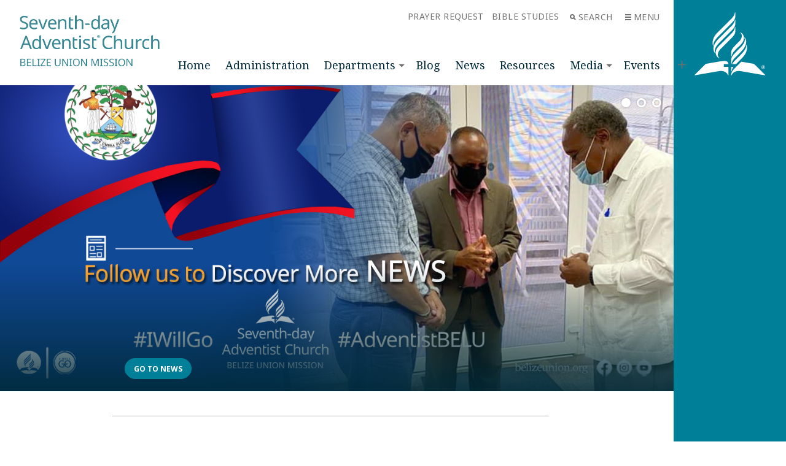

--- FILE ---
content_type: text/html; charset=UTF-8
request_url: https://belizeunion.org/
body_size: 11866
content:
<!doctype html>
<html class="u-theme--ming" lang="en-US">
  <head>
  <meta charset="UTF-8">
  <meta http-equiv="x-ua-compatible" content="ie=edge">
  <meta name="viewport" content="width=device-width, initial-scale=1">
  <meta name='robots' content='index, follow, max-image-preview:large, max-snippet:-1, max-video-preview:-1' />

	<!-- This site is optimized with the Yoast SEO plugin v18.3 - https://yoast.com/wordpress/plugins/seo/ -->
	<title>Home - Seventh-day Adventist Church - Belize Union Mission</title>
	<meta name="description" content="Belizeunion.org is a website of the Seventh-day Adventist Church in Belize." />
	<link rel="canonical" href="https://belizeunion.org/" />
	<meta property="og:locale" content="en_US" />
	<meta property="og:type" content="website" />
	<meta property="og:title" content="Home - Seventh-day Adventist Church - Belize Union Mission" />
	<meta property="og:description" content="Belizeunion.org is a website of the Seventh-day Adventist Church in Belize." />
	<meta property="og:url" content="https://belizeunion.org/" />
	<meta property="og:site_name" content="Seventh-day Adventist Church - Belize Union Mission" />
	<meta property="article:modified_time" content="2022-05-14T03:23:07+00:00" />
	<meta property="og:image" content="https://belizeunion.org/wp-content/uploads/2022/05/100-years.png" />
	<meta name="twitter:card" content="summary_large_image" />
	<script type="application/ld+json" class="yoast-schema-graph">{"@context":"https://schema.org","@graph":[{"@type":"WebSite","@id":"https://belizeunion.org/#website","url":"https://belizeunion.org/","name":"Seventh-day Adventist Church - Belize Union Mission","description":"Seventh-day Adventist Church - Belize Union Mission","potentialAction":[{"@type":"SearchAction","target":{"@type":"EntryPoint","urlTemplate":"https://belizeunion.org/?s={search_term_string}"},"query-input":"required name=search_term_string"}],"inLanguage":"en-US"},{"@type":"ImageObject","@id":"https://belizeunion.org/#primaryimage","inLanguage":"en-US","url":"https://belizeunion.org/wp-content/uploads/2022/05/100-years.png","contentUrl":"https://belizeunion.org/wp-content/uploads/2022/05/100-years.png","width":955,"height":1024},{"@type":"WebPage","@id":"https://belizeunion.org/#webpage","url":"https://belizeunion.org/","name":"Home - Seventh-day Adventist Church - Belize Union Mission","isPartOf":{"@id":"https://belizeunion.org/#website"},"primaryImageOfPage":{"@id":"https://belizeunion.org/#primaryimage"},"datePublished":"2021-02-07T07:03:50+00:00","dateModified":"2022-05-14T03:23:07+00:00","description":"Belizeunion.org is a website of the Seventh-day Adventist Church in Belize.","breadcrumb":{"@id":"https://belizeunion.org/#breadcrumb"},"inLanguage":"en-US","potentialAction":[{"@type":"ReadAction","target":["https://belizeunion.org/"]}]},{"@type":"BreadcrumbList","@id":"https://belizeunion.org/#breadcrumb","itemListElement":[{"@type":"ListItem","position":1,"name":"Home"}]}]}</script>
	<!-- / Yoast SEO plugin. -->


<link rel='dns-prefetch' href='//s.w.org' />
<script type="text/javascript">
window._wpemojiSettings = {"baseUrl":"https:\/\/s.w.org\/images\/core\/emoji\/13.1.0\/72x72\/","ext":".png","svgUrl":"https:\/\/s.w.org\/images\/core\/emoji\/13.1.0\/svg\/","svgExt":".svg","source":{"concatemoji":"https:\/\/belizeunion.org\/wp-includes\/js\/wp-emoji-release.min.js?ver=5.9.12"}};
/*! This file is auto-generated */
!function(e,a,t){var n,r,o,i=a.createElement("canvas"),p=i.getContext&&i.getContext("2d");function s(e,t){var a=String.fromCharCode;p.clearRect(0,0,i.width,i.height),p.fillText(a.apply(this,e),0,0);e=i.toDataURL();return p.clearRect(0,0,i.width,i.height),p.fillText(a.apply(this,t),0,0),e===i.toDataURL()}function c(e){var t=a.createElement("script");t.src=e,t.defer=t.type="text/javascript",a.getElementsByTagName("head")[0].appendChild(t)}for(o=Array("flag","emoji"),t.supports={everything:!0,everythingExceptFlag:!0},r=0;r<o.length;r++)t.supports[o[r]]=function(e){if(!p||!p.fillText)return!1;switch(p.textBaseline="top",p.font="600 32px Arial",e){case"flag":return s([127987,65039,8205,9895,65039],[127987,65039,8203,9895,65039])?!1:!s([55356,56826,55356,56819],[55356,56826,8203,55356,56819])&&!s([55356,57332,56128,56423,56128,56418,56128,56421,56128,56430,56128,56423,56128,56447],[55356,57332,8203,56128,56423,8203,56128,56418,8203,56128,56421,8203,56128,56430,8203,56128,56423,8203,56128,56447]);case"emoji":return!s([10084,65039,8205,55357,56613],[10084,65039,8203,55357,56613])}return!1}(o[r]),t.supports.everything=t.supports.everything&&t.supports[o[r]],"flag"!==o[r]&&(t.supports.everythingExceptFlag=t.supports.everythingExceptFlag&&t.supports[o[r]]);t.supports.everythingExceptFlag=t.supports.everythingExceptFlag&&!t.supports.flag,t.DOMReady=!1,t.readyCallback=function(){t.DOMReady=!0},t.supports.everything||(n=function(){t.readyCallback()},a.addEventListener?(a.addEventListener("DOMContentLoaded",n,!1),e.addEventListener("load",n,!1)):(e.attachEvent("onload",n),a.attachEvent("onreadystatechange",function(){"complete"===a.readyState&&t.readyCallback()})),(n=t.source||{}).concatemoji?c(n.concatemoji):n.wpemoji&&n.twemoji&&(c(n.twemoji),c(n.wpemoji)))}(window,document,window._wpemojiSettings);
</script>
<style type="text/css">
img.wp-smiley,
img.emoji {
	display: inline !important;
	border: none !important;
	box-shadow: none !important;
	height: 1em !important;
	width: 1em !important;
	margin: 0 0.07em !important;
	vertical-align: -0.1em !important;
	background: none !important;
	padding: 0 !important;
}
</style>
	<link rel='stylesheet' id='wp-block-library-css'  href='https://belizeunion.org/wp-includes/css/dist/block-library/style.min.css?ver=5.9.12' type='text/css' media='all' />
<style id='wp-block-library-theme-inline-css' type='text/css'>
.wp-block-audio figcaption{color:#555;font-size:13px;text-align:center}.is-dark-theme .wp-block-audio figcaption{color:hsla(0,0%,100%,.65)}.wp-block-code>code{font-family:Menlo,Consolas,monaco,monospace;color:#1e1e1e;padding:.8em 1em;border:1px solid #ddd;border-radius:4px}.wp-block-embed figcaption{color:#555;font-size:13px;text-align:center}.is-dark-theme .wp-block-embed figcaption{color:hsla(0,0%,100%,.65)}.blocks-gallery-caption{color:#555;font-size:13px;text-align:center}.is-dark-theme .blocks-gallery-caption{color:hsla(0,0%,100%,.65)}.wp-block-image figcaption{color:#555;font-size:13px;text-align:center}.is-dark-theme .wp-block-image figcaption{color:hsla(0,0%,100%,.65)}.wp-block-pullquote{border-top:4px solid;border-bottom:4px solid;margin-bottom:1.75em;color:currentColor}.wp-block-pullquote__citation,.wp-block-pullquote cite,.wp-block-pullquote footer{color:currentColor;text-transform:uppercase;font-size:.8125em;font-style:normal}.wp-block-quote{border-left:.25em solid;margin:0 0 1.75em;padding-left:1em}.wp-block-quote cite,.wp-block-quote footer{color:currentColor;font-size:.8125em;position:relative;font-style:normal}.wp-block-quote.has-text-align-right{border-left:none;border-right:.25em solid;padding-left:0;padding-right:1em}.wp-block-quote.has-text-align-center{border:none;padding-left:0}.wp-block-quote.is-large,.wp-block-quote.is-style-large,.wp-block-quote.is-style-plain{border:none}.wp-block-search .wp-block-search__label{font-weight:700}.wp-block-group:where(.has-background){padding:1.25em 2.375em}.wp-block-separator{border:none;border-bottom:2px solid;margin-left:auto;margin-right:auto;opacity:.4}.wp-block-separator:not(.is-style-wide):not(.is-style-dots){width:100px}.wp-block-separator.has-background:not(.is-style-dots){border-bottom:none;height:1px}.wp-block-separator.has-background:not(.is-style-wide):not(.is-style-dots){height:2px}.wp-block-table thead{border-bottom:3px solid}.wp-block-table tfoot{border-top:3px solid}.wp-block-table td,.wp-block-table th{padding:.5em;border:1px solid;word-break:normal}.wp-block-table figcaption{color:#555;font-size:13px;text-align:center}.is-dark-theme .wp-block-table figcaption{color:hsla(0,0%,100%,.65)}.wp-block-video figcaption{color:#555;font-size:13px;text-align:center}.is-dark-theme .wp-block-video figcaption{color:hsla(0,0%,100%,.65)}.wp-block-template-part.has-background{padding:1.25em 2.375em;margin-top:0;margin-bottom:0}
</style>
<link rel='stylesheet' id='alps-gb-style-css'  href='https://belizeunion.org/wp-content/plugins/alps-gutenberg-blocks/dist/blocks.style.build.css?ver=2.1.4' type='text/css' media='all' />
<style id='global-styles-inline-css' type='text/css'>
body{--wp--preset--gradient--vivid-cyan-blue-to-vivid-purple: linear-gradient(135deg,rgba(6,147,227,1) 0%,rgb(155,81,224) 100%);--wp--preset--gradient--light-green-cyan-to-vivid-green-cyan: linear-gradient(135deg,rgb(122,220,180) 0%,rgb(0,208,130) 100%);--wp--preset--gradient--luminous-vivid-amber-to-luminous-vivid-orange: linear-gradient(135deg,rgba(252,185,0,1) 0%,rgba(255,105,0,1) 100%);--wp--preset--gradient--luminous-vivid-orange-to-vivid-red: linear-gradient(135deg,rgba(255,105,0,1) 0%,rgb(207,46,46) 100%);--wp--preset--gradient--very-light-gray-to-cyan-bluish-gray: linear-gradient(135deg,rgb(238,238,238) 0%,rgb(169,184,195) 100%);--wp--preset--gradient--cool-to-warm-spectrum: linear-gradient(135deg,rgb(74,234,220) 0%,rgb(151,120,209) 20%,rgb(207,42,186) 40%,rgb(238,44,130) 60%,rgb(251,105,98) 80%,rgb(254,248,76) 100%);--wp--preset--gradient--blush-light-purple: linear-gradient(135deg,rgb(255,206,236) 0%,rgb(152,150,240) 100%);--wp--preset--gradient--blush-bordeaux: linear-gradient(135deg,rgb(254,205,165) 0%,rgb(254,45,45) 50%,rgb(107,0,62) 100%);--wp--preset--gradient--luminous-dusk: linear-gradient(135deg,rgb(255,203,112) 0%,rgb(199,81,192) 50%,rgb(65,88,208) 100%);--wp--preset--gradient--pale-ocean: linear-gradient(135deg,rgb(255,245,203) 0%,rgb(182,227,212) 50%,rgb(51,167,181) 100%);--wp--preset--gradient--electric-grass: linear-gradient(135deg,rgb(202,248,128) 0%,rgb(113,206,126) 100%);--wp--preset--gradient--midnight: linear-gradient(135deg,rgb(2,3,129) 0%,rgb(40,116,252) 100%);--wp--preset--duotone--dark-grayscale: url('#wp-duotone-dark-grayscale');--wp--preset--duotone--grayscale: url('#wp-duotone-grayscale');--wp--preset--duotone--purple-yellow: url('#wp-duotone-purple-yellow');--wp--preset--duotone--blue-red: url('#wp-duotone-blue-red');--wp--preset--duotone--midnight: url('#wp-duotone-midnight');--wp--preset--duotone--magenta-yellow: url('#wp-duotone-magenta-yellow');--wp--preset--duotone--purple-green: url('#wp-duotone-purple-green');--wp--preset--duotone--blue-orange: url('#wp-duotone-blue-orange');--wp--preset--font-size--small: 13px;--wp--preset--font-size--medium: 20px;--wp--preset--font-size--large: 36px;--wp--preset--font-size--x-large: 42px;}.has-vivid-cyan-blue-to-vivid-purple-gradient-background{background: var(--wp--preset--gradient--vivid-cyan-blue-to-vivid-purple) !important;}.has-light-green-cyan-to-vivid-green-cyan-gradient-background{background: var(--wp--preset--gradient--light-green-cyan-to-vivid-green-cyan) !important;}.has-luminous-vivid-amber-to-luminous-vivid-orange-gradient-background{background: var(--wp--preset--gradient--luminous-vivid-amber-to-luminous-vivid-orange) !important;}.has-luminous-vivid-orange-to-vivid-red-gradient-background{background: var(--wp--preset--gradient--luminous-vivid-orange-to-vivid-red) !important;}.has-very-light-gray-to-cyan-bluish-gray-gradient-background{background: var(--wp--preset--gradient--very-light-gray-to-cyan-bluish-gray) !important;}.has-cool-to-warm-spectrum-gradient-background{background: var(--wp--preset--gradient--cool-to-warm-spectrum) !important;}.has-blush-light-purple-gradient-background{background: var(--wp--preset--gradient--blush-light-purple) !important;}.has-blush-bordeaux-gradient-background{background: var(--wp--preset--gradient--blush-bordeaux) !important;}.has-luminous-dusk-gradient-background{background: var(--wp--preset--gradient--luminous-dusk) !important;}.has-pale-ocean-gradient-background{background: var(--wp--preset--gradient--pale-ocean) !important;}.has-electric-grass-gradient-background{background: var(--wp--preset--gradient--electric-grass) !important;}.has-midnight-gradient-background{background: var(--wp--preset--gradient--midnight) !important;}.has-small-font-size{font-size: var(--wp--preset--font-size--small) !important;}.has-medium-font-size{font-size: var(--wp--preset--font-size--medium) !important;}.has-large-font-size{font-size: var(--wp--preset--font-size--large) !important;}.has-x-large-font-size{font-size: var(--wp--preset--font-size--x-large) !important;}
</style>
<link rel='stylesheet' id='hover-effects-css'  href='https://belizeunion.org/wp-content/plugins/hover-effects/asset/css/hover.css?ver=2.1' type='text/css' media='all' />
<link rel='stylesheet' id='wp-pagenavi-css'  href='https://belizeunion.org/wp-content/plugins/wp-pagenavi/pagenavi-css.css?ver=2.70' type='text/css' media='all' />
<link rel='stylesheet' id='cb70d11b8-css'  href='https://belizeunion.org/wp-content/uploads/essential-addons-elementor/734e5f942.min.css?ver=1769254224' type='text/css' media='all' />
<link rel='stylesheet' id='all-in-one-video-gallery-backward-compatibility-css'  href='https://belizeunion.org/wp-content/plugins/all-in-one-video-gallery/public/assets/css/backward-compatibility.css?ver=2.5.4' type='text/css' media='all' />
<link rel='stylesheet' id='all-in-one-video-gallery-public-css'  href='https://belizeunion.org/wp-content/plugins/all-in-one-video-gallery/public/assets/css/public.css?ver=2.5.4' type='text/css' media='all' />
<link rel='stylesheet' id='alps/main.css-css'  href='https://belizeunion.org/wp-content/themes/alps-wordpress-v3/dist/styles/main.css?ver=1634171338' type='text/css' media='all' />
<script type='text/javascript' src='https://belizeunion.org/wp-includes/js/jquery/jquery.min.js?ver=3.6.0' id='jquery-core-js'></script>
<script type='text/javascript' src='https://belizeunion.org/wp-includes/js/jquery/jquery-migrate.min.js?ver=3.3.2' id='jquery-migrate-js'></script>
<script type='text/javascript' src='https://belizeunion.org/wp-content/plugins/alps-gutenberg-blocks/src/front.js?ver=5.9.12' id='alps_gutenberg_front-js'></script>
<link rel="https://api.w.org/" href="https://belizeunion.org/wp-json/" /><link rel="alternate" type="application/json" href="https://belizeunion.org/wp-json/wp/v2/pages/883" /><link rel="EditURI" type="application/rsd+xml" title="RSD" href="https://belizeunion.org/xmlrpc.php?rsd" />
<link rel="wlwmanifest" type="application/wlwmanifest+xml" href="https://belizeunion.org/wp-includes/wlwmanifest.xml" /> 
<meta name="generator" content="WordPress 5.9.12" />
<link rel='shortlink' href='https://belizeunion.org/' />
<link rel="alternate" type="application/json+oembed" href="https://belizeunion.org/wp-json/oembed/1.0/embed?url=https%3A%2F%2Fbelizeunion.org%2F" />
<link rel="alternate" type="text/xml+oembed" href="https://belizeunion.org/wp-json/oembed/1.0/embed?url=https%3A%2F%2Fbelizeunion.org%2F&#038;format=xml" />
<meta name="generator" content="Piklist 1.0.11" />
		<style type="text/css" id="wp-custom-css">
			section.c-block-12 {
	margin-top:-2.5rem;
	background:#1b2d00;
	color:#9fe180;
}

section.c-block-12  h3 {
	font-family: "Noto Serif", Georgia, Times, "Times New Roman", serif;
	font-weight: bold;
	font-size: 1.5rem;
	color:#fff;
	margin-bottom:15px;
}
.u-padding--right {
    padding-right: 0rem;
}

.u-theme--dark {background:#FFF;}		</style>
		
  
  <link rel="shortcut icon" href="https://belizeunion.org/wp-content/themes/alps-wordpress-v3/assets/images/favicon--ming.png">
  <link href="https://fonts.googleapis.com/css?family=Noto+Sans:400,400i,700,700i|Noto+Serif:400,400i,700,700i" rel="stylesheet">
  <link rel="stylesheet" type="text/css" href="https://cdn.adventist.org/alps/3/3.11.3/css/main-ming.css" media="all">
  <script src="https://cdn.adventist.org/alps/3/3.11.3/js/head-script.min.js" type="text/javascript" async></script>
</head>
  <body class="home page-template-default page page-id-883 body elementor-default elementor-kit-1366">
    <div class="l-wrap">
      <div class="l-wrap__content l-content" role="document">
                <header class="c-header" role="banner" id="header">
  <div class="c-header--inner">
    <div class="c-header__nav-secondary">
      <nav class="c-secondary-nav" role="navigation">
  <ul class="c-secondary-nav__list">
                                                    <li class="c-secondary-nav__list-item">
            <a href="https://belizeunion.org/prayer-request/" class="c-secondary-nav__link u-font--secondary-nav u-color--gray u-theme--link-hover--base ">Prayer request</a>
                      </li>
                            <li class="c-secondary-nav__list-item">
            <a href="https://belizeunion.org/bible-studies/" class="c-secondary-nav__link u-font--secondary-nav u-color--gray u-theme--link-hover--base ">Bible Studies</a>
                      </li>
                      <li class="c-secondary-nav__list-item c-secondary-nav__list-item__search c-secondary-nav__list-item__toggle js-toggle-menu js-toggle-search is-priority">
      <a href="#" class="c-secondary-nav__link u-font--secondary-nav u-color--gray u-theme--link-hover--base">
        <span class="u-icon u-icon--xs u-path-fill--gray"><svg xmlns="http://www.w3.org/2000/svg" viewBox="0 0 10 10"><title>Search</title><path d="M9.91,8.5,7.43,6A4,4,0,1,0,4,8a4,4,0,0,0,2-.57L8.5,9.91ZM2,4A2,2,0,1,1,4,6,2,2,0,0,1,2,4Z" fill="#777"/></svg>
</span>Search
      </a>
    </li>
    <li class="c-secondary-nav__list-item c-secondary-nav__list-item__menu c-secondary-nav__list-item__toggle js-toggle-menu is-priority">
      <a href="#" class="c-secondary-nav__link u-font--secondary-nav u-color--gray u-theme--link-hover--base">
        <span class="u-icon u-icon--xs u-path-fill--gray"><svg xmlns="http://www.w3.org/2000/svg" viewBox="0 0 10 10"><title>Menu</title><path d="M0,0H10V2H0ZM0,10H10V8H0ZM0,6H10V4H0Z" fill="#9b9b9b"/></svg>
</span>Menu
      </a>
    </li>
  </ul> <!-- /.c-secondary-nav__list -->
</nav> <!-- /.c-secondary-nav -->
    </div>
    <div class="c-header__logo c-logo">
      <a href="https://belizeunion.org" class="c-logo__link">
                  <img class="style-svg" src="https://belizeunion.org/wp-content/uploads/2021/11/Belize-Union-Mission-logo-ming-left-aligned-no-logo-ai-e1636505270362.png" alt="">
              </a>
    </div> <!-- /.c-header__logo -->
    <div class="c-header__nav-primary">
      <nav class="c-primary-nav c-priority-nav" role="navigation">
    <ul class="c-primary-nav__list c-priority-nav__list">
                            <li class="c-primary-nav__list-item">
          <a href="https://belizeunion.org" class="c-primary-nav__link u-font--primary-nav u-color--gray--dark u-theme--link-hover--base u-theme--border-color--base ">Home</a>
                  </li>
                      <li class="c-primary-nav__list-item">
          <a href="https://belizeunion.org/administration/" class="c-primary-nav__link u-font--primary-nav u-color--gray--dark u-theme--link-hover--base u-theme--border-color--base ">Administration</a>
                  </li>
                      <li class="c-primary-nav__list-item has-subnav">
          <a href="#" class="c-primary-nav__link u-font--primary-nav u-color--gray--dark u-theme--link-hover--base u-theme--border-color--base ">Departments</a>
                                  <span class="c-primary-nav__arrow c-subnav__arrow o-arrow--down u-path-fill--gray"></span>
            <ul class="c-primary-nav__subnav c-subnav">
                                              <li class="c-primary-nav__subnav__list-item c-subnav__list-item u-background-color--gray--light u-theme--border-color--dark">
                  <a href="https://belizeunion.org/family/" class="c-primary-nav__subnav__link c-subnav__link u-color--gray--dark u-theme--link-hover--base ">Family Ministries</a>
                                  </li>
                                              <li class="c-primary-nav__subnav__list-item c-subnav__list-item u-background-color--gray--light u-theme--border-color--dark">
                  <a href="https://belizeunion.org/education/" class="c-primary-nav__subnav__link c-subnav__link u-color--gray--dark u-theme--link-hover--base ">Education</a>
                                  </li>
                                              <li class="c-primary-nav__subnav__list-item c-subnav__list-item u-background-color--gray--light u-theme--border-color--dark">
                  <a href="https://belizeunion.org/sabbath-school-personal/" class="c-primary-nav__subnav__link c-subnav__link u-color--gray--dark u-theme--link-hover--base ">Sabbath School &#038; Personal Ministries</a>
                                  </li>
                                              <li class="c-primary-nav__subnav__list-item c-subnav__list-item u-background-color--gray--light u-theme--border-color--dark">
                  <a href="https://belizeunion.org/youth-2/" class="c-primary-nav__subnav__link c-subnav__link u-color--gray--dark u-theme--link-hover--base ">Youth Ministries</a>
                                  </li>
                                              <li class="c-primary-nav__subnav__list-item c-subnav__list-item u-background-color--gray--light u-theme--border-color--dark">
                  <a href="https://belizeunion.org/children-and-adolescents/" class="c-primary-nav__subnav__link c-subnav__link u-color--gray--dark u-theme--link-hover--base ">Children and Adolescents Ministries</a>
                                  </li>
                                              <li class="c-primary-nav__subnav__list-item c-subnav__list-item u-background-color--gray--light u-theme--border-color--dark">
                  <a href="https://belizeunion.org/stewardship/" class="c-primary-nav__subnav__link c-subnav__link u-color--gray--dark u-theme--link-hover--base ">Stewardship</a>
                                  </li>
                          </ul>
                  </li>
                      <li class="c-primary-nav__list-item">
          <a href="https://belizeunion.org/blog/" class="c-primary-nav__link u-font--primary-nav u-color--gray--dark u-theme--link-hover--base u-theme--border-color--base ">Blog</a>
                  </li>
                      <li class="c-primary-nav__list-item">
          <a href="https://belizeunion.org/news/" class="c-primary-nav__link u-font--primary-nav u-color--gray--dark u-theme--link-hover--base u-theme--border-color--base ">News</a>
                  </li>
                      <li class="c-primary-nav__list-item">
          <a href="https://belizeunion.org/resources/" class="c-primary-nav__link u-font--primary-nav u-color--gray--dark u-theme--link-hover--base u-theme--border-color--base ">Resources</a>
                  </li>
                      <li class="c-primary-nav__list-item has-subnav">
          <a href="#" class="c-primary-nav__link u-font--primary-nav u-color--gray--dark u-theme--link-hover--base u-theme--border-color--base ">Media</a>
                                  <span class="c-primary-nav__arrow c-subnav__arrow o-arrow--down u-path-fill--gray"></span>
            <ul class="c-primary-nav__subnav c-subnav">
                                              <li class="c-primary-nav__subnav__list-item c-subnav__list-item u-background-color--gray--light u-theme--border-color--dark">
                  <a href="https://belizeunion.org/apps/" class="c-primary-nav__subnav__link c-subnav__link u-color--gray--dark u-theme--link-hover--base ">Mobile Apps</a>
                                  </li>
                          </ul>
                  </li>
                      <li class="c-primary-nav__list-item">
          <a href="https://belizeunion.org/events/" class="c-primary-nav__link u-font--primary-nav u-color--gray--dark u-theme--link-hover--base u-theme--border-color--base ">Events</a>
                  </li>
                      <li class="c-primary-nav__list-item">
          <a href="https://belizeunion.org/about-us/" class="c-primary-nav__link u-font--primary-nav u-color--gray--dark u-theme--link-hover--base u-theme--border-color--base ">About Us</a>
                  </li>
          </ul>
  </nav> <!-- /.c-primary-nav -->
    </div>
  </div> <!-- /.c-header--inner -->
  </header> <!-- .c-header -->
<div class="c-drawer l-grid l-grid--7-col">
  <div class="c-drawer__toggle js-toggle-parent u-theme--background-color-trans--darker">
    <div class="u-icon o-icon__close">
      <span></span>
      <span></span>
    </div>
  </div> <!-- .c-drawer__toggle -->
  <div class="l-grid-wrap--6-of-7 l-grid-item--s--6-col c-drawer__container u-spacing u-theme--background-color--darker">
    <div class="c-drawer__search">
      <div class="c-search-drawer u-theme--dark u-theme--background-color--darker">
  <div class="c-search-drawer__filter c-filter c-filter-is-active">
    <form action="https://belizeunion.org/" role="search" method="get" class="search-form c-filter__search">
      <fieldset>
        <input type="search" value="" name="s" placeholder="Search..." class="search-form__input u-font--secondary--s u-theme--color--darker can-be--white" required />
        <button class="search-form__submit is-vishidden">
          <span class="is-vishidden">Submit</span>
        </button> <!-- /.search-form__submit -->
      </fieldset>
    </form> <!-- /.search-form -->
  </div>
</div>
    </div> <!-- .c-drawer__search -->
    <div class="c-drawer__nav">
      <div class="c-drawer__nav-primary">
        <nav class="c-primary-nav c-priority-nav" role="navigation">
    <ul class="c-primary-nav__list c-priority-nav__list">
                            <li class="c-primary-nav__list-item">
          <a href="https://belizeunion.org" class="c-primary-nav__link u-font--primary-nav u-color--gray--dark u-theme--link-hover--base u-theme--border-color--base ">Home</a>
                  </li>
                      <li class="c-primary-nav__list-item">
          <a href="https://belizeunion.org/administration/" class="c-primary-nav__link u-font--primary-nav u-color--gray--dark u-theme--link-hover--base u-theme--border-color--base ">Administration</a>
                  </li>
                      <li class="c-primary-nav__list-item has-subnav">
          <a href="#" class="c-primary-nav__link u-font--primary-nav u-color--gray--dark u-theme--link-hover--base u-theme--border-color--base ">Departments</a>
                                  <span class="c-primary-nav__arrow c-subnav__arrow o-arrow--down u-path-fill--gray"></span>
            <ul class="c-primary-nav__subnav c-subnav">
                                              <li class="c-primary-nav__subnav__list-item c-subnav__list-item u-background-color--gray--light u-theme--border-color--dark">
                  <a href="https://belizeunion.org/family/" class="c-primary-nav__subnav__link c-subnav__link u-color--gray--dark u-theme--link-hover--base ">Family Ministries</a>
                                  </li>
                                              <li class="c-primary-nav__subnav__list-item c-subnav__list-item u-background-color--gray--light u-theme--border-color--dark">
                  <a href="https://belizeunion.org/education/" class="c-primary-nav__subnav__link c-subnav__link u-color--gray--dark u-theme--link-hover--base ">Education</a>
                                  </li>
                                              <li class="c-primary-nav__subnav__list-item c-subnav__list-item u-background-color--gray--light u-theme--border-color--dark">
                  <a href="https://belizeunion.org/sabbath-school-personal/" class="c-primary-nav__subnav__link c-subnav__link u-color--gray--dark u-theme--link-hover--base ">Sabbath School &#038; Personal Ministries</a>
                                  </li>
                                              <li class="c-primary-nav__subnav__list-item c-subnav__list-item u-background-color--gray--light u-theme--border-color--dark">
                  <a href="https://belizeunion.org/youth-2/" class="c-primary-nav__subnav__link c-subnav__link u-color--gray--dark u-theme--link-hover--base ">Youth Ministries</a>
                                  </li>
                                              <li class="c-primary-nav__subnav__list-item c-subnav__list-item u-background-color--gray--light u-theme--border-color--dark">
                  <a href="https://belizeunion.org/children-and-adolescents/" class="c-primary-nav__subnav__link c-subnav__link u-color--gray--dark u-theme--link-hover--base ">Children and Adolescents Ministries</a>
                                  </li>
                                              <li class="c-primary-nav__subnav__list-item c-subnav__list-item u-background-color--gray--light u-theme--border-color--dark">
                  <a href="https://belizeunion.org/stewardship/" class="c-primary-nav__subnav__link c-subnav__link u-color--gray--dark u-theme--link-hover--base ">Stewardship</a>
                                  </li>
                          </ul>
                  </li>
                      <li class="c-primary-nav__list-item">
          <a href="https://belizeunion.org/blog/" class="c-primary-nav__link u-font--primary-nav u-color--gray--dark u-theme--link-hover--base u-theme--border-color--base ">Blog</a>
                  </li>
                      <li class="c-primary-nav__list-item">
          <a href="https://belizeunion.org/news/" class="c-primary-nav__link u-font--primary-nav u-color--gray--dark u-theme--link-hover--base u-theme--border-color--base ">News</a>
                  </li>
                      <li class="c-primary-nav__list-item">
          <a href="https://belizeunion.org/resources/" class="c-primary-nav__link u-font--primary-nav u-color--gray--dark u-theme--link-hover--base u-theme--border-color--base ">Resources</a>
                  </li>
                      <li class="c-primary-nav__list-item has-subnav">
          <a href="#" class="c-primary-nav__link u-font--primary-nav u-color--gray--dark u-theme--link-hover--base u-theme--border-color--base ">Media</a>
                                  <span class="c-primary-nav__arrow c-subnav__arrow o-arrow--down u-path-fill--gray"></span>
            <ul class="c-primary-nav__subnav c-subnav">
                                              <li class="c-primary-nav__subnav__list-item c-subnav__list-item u-background-color--gray--light u-theme--border-color--dark">
                  <a href="https://belizeunion.org/apps/" class="c-primary-nav__subnav__link c-subnav__link u-color--gray--dark u-theme--link-hover--base ">Mobile Apps</a>
                                  </li>
                          </ul>
                  </li>
                      <li class="c-primary-nav__list-item">
          <a href="https://belizeunion.org/events/" class="c-primary-nav__link u-font--primary-nav u-color--gray--dark u-theme--link-hover--base u-theme--border-color--base ">Events</a>
                  </li>
                      <li class="c-primary-nav__list-item">
          <a href="https://belizeunion.org/about-us/" class="c-primary-nav__link u-font--primary-nav u-color--gray--dark u-theme--link-hover--base u-theme--border-color--base ">About Us</a>
                  </li>
          </ul>
  </nav> <!-- /.c-primary-nav -->
      </div>
      <div class="c-drawer__nav-secondary">
        <nav class="c-secondary-nav" role="navigation">
  <ul class="c-secondary-nav__list">
                                                    <li class="c-secondary-nav__list-item">
            <a href="https://belizeunion.org/prayer-request/" class="c-secondary-nav__link u-font--secondary-nav u-color--gray u-theme--link-hover--base ">Prayer request</a>
                      </li>
                            <li class="c-secondary-nav__list-item">
            <a href="https://belizeunion.org/bible-studies/" class="c-secondary-nav__link u-font--secondary-nav u-color--gray u-theme--link-hover--base ">Bible Studies</a>
                      </li>
                      <li class="c-secondary-nav__list-item c-secondary-nav__list-item__search c-secondary-nav__list-item__toggle js-toggle-menu js-toggle-search is-priority">
      <a href="#" class="c-secondary-nav__link u-font--secondary-nav u-color--gray u-theme--link-hover--base">
        <span class="u-icon u-icon--xs u-path-fill--gray"><svg xmlns="http://www.w3.org/2000/svg" viewBox="0 0 10 10"><title>Search</title><path d="M9.91,8.5,7.43,6A4,4,0,1,0,4,8a4,4,0,0,0,2-.57L8.5,9.91ZM2,4A2,2,0,1,1,4,6,2,2,0,0,1,2,4Z" fill="#777"/></svg>
</span>Search
      </a>
    </li>
    <li class="c-secondary-nav__list-item c-secondary-nav__list-item__menu c-secondary-nav__list-item__toggle js-toggle-menu is-priority">
      <a href="#" class="c-secondary-nav__link u-font--secondary-nav u-color--gray u-theme--link-hover--base">
        <span class="u-icon u-icon--xs u-path-fill--gray"><svg xmlns="http://www.w3.org/2000/svg" viewBox="0 0 10 10"><title>Menu</title><path d="M0,0H10V2H0ZM0,10H10V8H0ZM0,6H10V4H0Z" fill="#9b9b9b"/></svg>
</span>Menu
      </a>
    </li>
  </ul> <!-- /.c-secondary-nav__list -->
</nav> <!-- /.c-secondary-nav -->
      </div>
    </div> <!-- .c-drawer__nav -->
    <div class="c-drawer__logo">
      <a href="/">
        <span class="u-icon u-icon--l u-path-fill--white">
          <svg xmlns="http://www.w3.org/2000/svg" viewBox="0 0 253.71 227.63"><title>Seventh-day Adventist logo mark</title><path d="M67.68,120.38c-.1-9.91,2.8-18.41,20.8-36.41l39-39c10.4-10.4,19.1-19.29,19.1-29V.67c0-.89-1.1-.89-1.2,0-2.6,12.4-7.5,17.3-17.8,27.61L82.28,73.47c-17.1,17-19.5,35.1-15.8,46.91C66.78,121.38,67.68,121.47,67.68,120.38Zm64.2,38.9c0,.89,1,.89,1.2,0,2.6-12.5,7.6-17.4,17.8-27.61L166,116.78c19.8-19.9,10.7-39-.9-44.31-1-.5-1.4.31-.6,1,9.3,8,6.5,21.5-5.2,33.2L151,115c-10.4,10.31-19.1,19.2-19.1,29Zm81.8,26.6L168,178.17l-17.1,17.11c-10.4,10.39-19,19.3-19,29V227c0,.7.9.9,1.2.11,3.2-8.7,13.9-18.11,33.5-14.8,0,0,85.4,14.8,86.1,14.8a.9.9,0,0,0,1-.61.79.79,0,0,0-.2-.8c-.3-.39-39.8-39.8-39.8-39.8Zm-107.5,1h15a.66.66,0,0,0,.6-.6c0-7.9-6-13.31-30-9.2L40,186S.58,225.37.28,225.78a.79.79,0,0,0-.1,1.1.81.81,0,0,0,.8.2c.7-.11,86.1-14.8,86.1-14.8,19.6-3.31,30.3,6,33.5,14.8.3.8,1.2.7,1.2-.11v-29.5a.66.66,0,0,0-.6-.6l-15,.1a.64.64,0,0,1-.6-.6v-8.9a.65.65,0,0,1,.6-.6Zm26.8,25.9a36.3,36.3,0,0,1,6.9-15.81h-7.5a.65.65,0,0,0-.6.61v15.2c0,.89,1.1.89,1.2,0Zm13.6-158.6c0-.91-1.1-.91-1.2,0-2.6,12.39-7.5,17.29-17.8,27.6l-39.8,39.69c-19.8,19.81-10.7,39,.9,44.31,1,.5,1.4-.4.6-1-9.3-8-6.5-21.61,5.2-33.2l33-33c10.4-10.4,19.1-19.3,19.1-29Zm-19.1,17.49c10.4-10.3,19-19.2,19.1-29V27.27c0-.9-1.1-.9-1.2,0-2.6,12.4-7.5,17.4-17.8,27.7L86.68,95.78c-19.8,19.8-23.3,39-13.2,51.4.7.8,1.4.3,1-.7-6.7-15.1,9.3-31.1,16.9-38.7Zm37.6,82.5-14.3,14.2c-6.5,6.5-12.3,12.4-15.8,18.4h14.1l1.7-1.7,20.5-20.5c17.1-16.9,19.5-35,15.8-46.8-.3-1-1.2-1.1-1.2,0,.1,9.9-2.8,18.4-20.8,36.4Zm-2.8-24-11.4,11.5c-10.4,10.4-19.1,19.4-19.1,29.11v15.3c0,.89,1.1.89,1.2,0,2.6-12.4,7.5-17.4,17.8-27.7L167,142.17c19.8-19.8,23.3-39,13.2-51.4-.7-.8-1.4-.3-1,.7C185.88,106.57,169.88,122.57,162.28,130.17Zm83.5,68.2h1.1l1.7,3h1.5l-2-3.3a2,2,0,0,0,1.3-2c0-1.5-.8-2.2-2.7-2.2h-2.2v7.5h1.3v-3Zm0-3.5h.8c1,0,1.4.3,1.4,1.2,0,.7-.5,1.2-1.4,1.2h-.9v-2.4Zm1,9a6.3,6.3,0,1,0-6.3-6.3,6.08,6.08,0,0,0,5.87,6.3Zm0-11.7a5.4,5.4,0,1,1,0,10.8,5.31,5.31,0,0,1-5.4-5.23h0v-.16a5.24,5.24,0,0,1,5.11-5.39h.29Z"/></svg>
        </span>
      </a>
    </div> <!-- .c-drawer__logo -->
    <div class="c-drawer__about">
      <div class="c-drawer__about-left u-spacing">
                  <p>Belizeunion.org is a website of the Seventh-day Adventist church in Belize.</p>
                          <p>Seventh-day Adventists are devoted to helping people understand the Bible to find freedom, healing, and hope in Jesus.</p>
              </div>
              <div class="c-drawer__about-right u-spacing--half">
                    <div class="u-font--secondary--s u-text-transform--upper"><strong>Learn More:</strong></div>
          <p class="u-spacing--half">
                                        <a href="https://www.adventist.org/en/" class="u-link--white ">Adventist.org</a>
                                        <a href="https://adra.org/" class="u-link--white ">ADRA</a>
                                        <a href="https://www.awr.org/" class="u-link--white ">Adventist World Radio</a>
                                        <a href="https://www.hopetv.org/" class="u-link--white ">Hope Channel</a>
                      </p>
          
        </div>
          </div> <!-- .c-drawer__about -->
  </div> <!-- .c-drawer__container -->
</div> <!-- .c-drawer-->
        <main class="l-main u-spacing--double u-padding--double--bottom" role="main">
                  
    <header class="c-hero c-page-header c-page-header__feature  ">
    <div class="c-page-header__content">
                    <section class="c-hero-carousel">
  <div class="c-carousel c-carousel--inset u-position--relative">
    <div class="c-carousel__slides js-carousel__single-item">
                      <div class="c-carousel__item--inset u-position--relative">
  <picture class="picture">
    <!--[if IE 9]><video style="display: none;"><![endif]-->
          <source srcset="https://belizeunion.org/wp-content/uploads/2021/11/News-web-banner.png" media="(min-width: 1100px)">
              <source srcset="https://belizeunion.org/wp-content/uploads/2021/11/News-web-banner-1100x583.png" media="(min-width: 800px)">
        <source srcset="https://belizeunion.org/wp-content/uploads/2021/11/News-web-banner-800x450.png" media="(min-width: 500px)">
    <!--[if IE 9]></video><![endif]-->
    <img itemprop="image" srcset="https://belizeunion.org/wp-content/uploads/2021/11/News-web-banner-500x280.png" alt="">
  </picture>
  <div class="c-carousel__item-text__wrap u-theme--background-color-trans--dark">
    <div class="l-container">
      <div class="c-carousel__item-text u-spacing--half">
        <div class="c-carousel__item-text--inner">
                      <h2 class="u-font--primary--xl c-carousel__item-heading">
              
            </h2>
                                <div class="c-carousel__item-dek u-padding--half--bottom u-theme--primary-transparent-background-color">
              <p></p>
            </div>
                  </div>
                  <a href="https://belizeunion.org/news/" class="c-carousel__item-cta o-button o-button--small u-theme--secondary-background-color">
            Go to NEWS
          </a>
              </div>
    </div>
  </div>
</div>
                      <div class="c-carousel__item--inset u-position--relative">
  <picture class="picture">
    <!--[if IE 9]><video style="display: none;"><![endif]-->
          <source srcset="https://belizeunion.org/wp-content/uploads/2021/11/Events-web-banner.png" media="(min-width: 1100px)">
              <source srcset="https://belizeunion.org/wp-content/uploads/2021/11/Events-web-banner-1100x583.png" media="(min-width: 800px)">
        <source srcset="https://belizeunion.org/wp-content/uploads/2021/11/Events-web-banner-800x450.png" media="(min-width: 500px)">
    <!--[if IE 9]></video><![endif]-->
    <img itemprop="image" srcset="https://belizeunion.org/wp-content/uploads/2021/11/Events-web-banner-500x280.png" alt="">
  </picture>
  <div class="c-carousel__item-text__wrap u-theme--background-color-trans--dark">
    <div class="l-container">
      <div class="c-carousel__item-text u-spacing--half">
        <div class="c-carousel__item-text--inner">
                      <h2 class="u-font--primary--xl c-carousel__item-heading">
              
            </h2>
                                <div class="c-carousel__item-dek u-padding--half--bottom u-theme--primary-transparent-background-color">
              <p></p>
            </div>
                  </div>
                  <a href="https://belizeunion.org/events/" class="c-carousel__item-cta o-button o-button--small u-theme--secondary-background-color">
            Go to the events calendar 
          </a>
              </div>
    </div>
  </div>
</div>
                      <div class="c-carousel__item--inset u-position--relative">
  <picture class="picture">
    <!--[if IE 9]><video style="display: none;"><![endif]-->
          <source srcset="https://belizeunion.org/wp-content/uploads/2021/11/Evangelism-web-banner.png" media="(min-width: 1100px)">
              <source srcset="https://belizeunion.org/wp-content/uploads/2021/11/Evangelism-web-banner-1100x583.png" media="(min-width: 800px)">
        <source srcset="https://belizeunion.org/wp-content/uploads/2021/11/Evangelism-web-banner-800x450.png" media="(min-width: 500px)">
    <!--[if IE 9]></video><![endif]-->
    <img itemprop="image" srcset="https://belizeunion.org/wp-content/uploads/2021/11/Evangelism-web-banner-500x280.png" alt="">
  </picture>
  <div class="c-carousel__item-text__wrap u-theme--background-color-trans--dark">
    <div class="l-container">
      <div class="c-carousel__item-text u-spacing--half">
        <div class="c-carousel__item-text--inner">
                      <h2 class="u-font--primary--xl c-carousel__item-heading">
              
            </h2>
                                <div class="c-carousel__item-dek u-padding--half--bottom u-theme--primary-transparent-background-color">
              <p></p>
            </div>
                  </div>
                  <a href="https://www.facebook.com/adventistbelu/posts" class="c-carousel__item-cta o-button o-button--small u-theme--secondary-background-color">
            Like our Facebook page
          </a>
              </div>
    </div>
  </div>
</div>
          </div>
  </div>
</section>          </div>
      </header> <!-- /.c-page-header -->
<section id="top" class="l-main__content l-grid l-grid--7-col u-shift--left--1-col--at-large l-grid-wrap--6-of-7 u-spacing--double--until-xxlarge u-padding--zero--sides">
  <article class="c-article l-grid-item l-grid-item--l--4-col  post-883 page type-page status-publish hentry odd">
    <div class="c-article__body">
      <div class="text u-spacing">
                        
<hr class="wp-block-separator is-style-wide"/>



<div class="wp-block-columns">
<div class="wp-block-column" style="flex-basis:33.33%">
<figure class="wp-block-image size-full is-style-default"><img width="955" height="1024" src="https://belizeunion.org/wp-content/uploads/2022/05/100-years.png" alt="" class="wp-image-4034" srcset="https://belizeunion.org/wp-content/uploads/2022/05/100-years.png 955w, https://belizeunion.org/wp-content/uploads/2022/05/100-years-280x300.png 280w, https://belizeunion.org/wp-content/uploads/2022/05/100-years-768x823.png 768w, https://belizeunion.org/wp-content/uploads/2022/05/100-years-350x375.png 350w, https://belizeunion.org/wp-content/uploads/2022/05/100-years-700x751.png 700w, https://belizeunion.org/wp-content/uploads/2022/05/100-years-900x965.png 900w" sizes="(max-width: 955px) 100vw, 955px" /></figure>
</div>



<div class="wp-block-column" style="flex-basis:66.66%">
<div class="wp-block-alps-gutenberg-blocks-content-block"><div class="c-block c-block__text u-theme--border-color--darker u-border--left u-spacing--half"><h3 class="u-theme--color--darker u-font--primary--m"><a href="https://belizeunion.org/posts/inter-american-division-centennial-celebration/" class="c-block__title-link u-theme--link-hover--dark"><strong>Inter-American Division Centennial Celebration</strong></a></h3><p class="c-block__body text" style="text-align:left"><strong>Celebrating His Providence and Affirming our Values</strong></p><a href="https://belizeunion.org/posts/inter-american-division-centennial-celebration/" class="c-block__button o-button o-button--outline">Read More<span class="u-icon u-icon--m u-path-fill--base u-space--half--left"><svg xmlns="http://www.w3.org/2000/svg" viewbox="0 0 20 20"><path d="M18.29,8.59l-3.5-3.5L13.38,6.5,15.88,9H.29v2H15.88l-2.5,2.5,1.41,1.41,3.5-3.5L19.71,10Z"></path></svg></span></a></div></div>
</div>
</div>



<figure class="wp-block-embed is-type-video is-provider-youtube wp-block-embed-youtube wp-embed-aspect-16-9 wp-has-aspect-ratio"><div class="wp-block-embed__wrapper">
<iframe loading="lazy" title="Who are the Seventh-day Adventists?" width="500" height="281" src="https://www.youtube.com/embed/-CwVPt6r7pY?feature=oembed" frameborder="0" allow="accelerometer; autoplay; clipboard-write; encrypted-media; gyroscope; picture-in-picture" allowfullscreen></iframe>
</div></figure>



<div class="wp-block-columns">
<div class="wp-block-column has-pale-ocean-gradient-background has-background">
<h2>Who are the Seventh-day Adventists?</h2>



<div style="height:30px" aria-hidden="true" class="wp-block-spacer"></div>



<div class="wp-block-columns">
<div class="wp-block-column">
<div class="wp-container-1 wp-block-buttons">
<div class="wp-block-button"><a class="wp-block-button__link" href="https://www.adventist.org/who-are-seventh-day-adventists/" target="_blank" rel="noreferrer noopener">Get To Know Seventh-day Adventists (English)</a></div>
</div>
</div>



<div class="wp-block-column">
<div class="wp-container-2 wp-block-buttons">
<div class="wp-block-button"><a class="wp-block-button__link" href="https://www.adventistas.org/es/institucional/" target="_blank" rel="noreferrer noopener">Conoce a los Adventistas (Español)</a></div>
</div>
</div>
</div>
</div>
</div>



<hr class="wp-block-separator is-style-default"/>



<div class="wp-block-columns">
<div class="wp-block-column">
<figure class="wp-block-image size-full"><img loading="lazy" width="800" height="450" src="https://belizeunion.org/wp-content/uploads/2022/03/Bible-800x450-1.jpg" alt="" class="wp-image-3010" srcset="https://belizeunion.org/wp-content/uploads/2022/03/Bible-800x450-1.jpg 800w, https://belizeunion.org/wp-content/uploads/2022/03/Bible-800x450-1-300x169.jpg 300w, https://belizeunion.org/wp-content/uploads/2022/03/Bible-800x450-1-768x432.jpg 768w, https://belizeunion.org/wp-content/uploads/2022/03/Bible-800x450-1-500x280.jpg 500w, https://belizeunion.org/wp-content/uploads/2022/03/Bible-800x450-1-350x197.jpg 350w, https://belizeunion.org/wp-content/uploads/2022/03/Bible-800x450-1-700x394.jpg 700w" sizes="(max-width: 800px) 100vw, 800px" /></figure>



<div style="height:15px" aria-hidden="true" class="wp-block-spacer"></div>



<h2 id="beliefs" style="text-transform:capitalize">Beliefs</h2>



<div style="height:15px" aria-hidden="true" class="wp-block-spacer"></div>



<p>Seventh-day Adventists accept the Bible as their only creed and hold certain fundamental beliefs to be the teaching of the Holy Scriptures. These beliefs, as set forth here, constitute the church’s understanding and expression of the teaching of Scripture. Revision of these statements may be expected at a General Conference Session when the church is led by the Holy Spirit to a fuller understanding of Bible truth or finds better language in which to express the teachings of God’s Holy Word.</p>



<div style="height:15px" aria-hidden="true" class="wp-block-spacer"></div>



<div class="wp-container-3 wp-block-buttons">
<div class="wp-block-button"><a class="wp-block-button__link" href="https://www.adventist.org/beliefs/">More about beliefs</a></div>
</div>
</div>



<div class="wp-block-column">
<div style="height:25px" aria-hidden="true" class="wp-block-spacer"></div>



<div class="wp-block-image size-full"><figure class="aligncenter"><img loading="lazy" width="1024" height="512" src="https://belizeunion.org/wp-content/uploads/2022/03/iiw_bible_studies-narrow-1024x512-1.jpg" alt="" class="wp-image-3011" srcset="https://belizeunion.org/wp-content/uploads/2022/03/iiw_bible_studies-narrow-1024x512-1.jpg 1024w, https://belizeunion.org/wp-content/uploads/2022/03/iiw_bible_studies-narrow-1024x512-1-300x150.jpg 300w, https://belizeunion.org/wp-content/uploads/2022/03/iiw_bible_studies-narrow-1024x512-1-768x384.jpg 768w, https://belizeunion.org/wp-content/uploads/2022/03/iiw_bible_studies-narrow-1024x512-1-350x175.jpg 350w, https://belizeunion.org/wp-content/uploads/2022/03/iiw_bible_studies-narrow-1024x512-1-700x350.jpg 700w, https://belizeunion.org/wp-content/uploads/2022/03/iiw_bible_studies-narrow-1024x512-1-900x450.jpg 900w" sizes="(max-width: 1024px) 100vw, 1024px" /></figure></div>



<div style="height:15px" aria-hidden="true" class="wp-block-spacer"></div>



<h2 id="bible-studies" style="text-transform:capitalize">Bible Studies</h2>



<div style="height:15px" aria-hidden="true" class="wp-block-spacer"></div>



<p><strong>Looking for a free online Bible study to lead you through&nbsp;<a href="https://www.adventist.org/holy-scriptures/" target="_blank" rel="noreferrer noopener">God’s Word</a>? </strong></p>



<div style="height:20px" aria-hidden="true" class="wp-block-spacer"></div>



<p>As&nbsp;<a href="https://www.adventist.org/who-are-seventh-day-adventists/" target="_blank" rel="noreferrer noopener">Seventh-day Adventists,</a>&nbsp;our promise is to help our friends understand the Bible to find freedom, healing, and hope in Jesus. If you would like to experience this kind of&nbsp;<a href="https://www.adventist.org/who-are-seventh-day-adventists/salvation-in-jesus-alone/" target="_blank" rel="noreferrer noopener">relationship with Jesus</a>&nbsp;and learn more about His plans for you, we’ve selected a variety of Bible studies to get you started.</p>



<div style="height:25px" aria-hidden="true" class="wp-block-spacer"></div>



<div class="wp-container-4 wp-block-buttons">
<div class="wp-block-button"><a class="wp-block-button__link" href="https://belizeunion.org/bible-studies/">More about bible studies</a></div>
</div>
</div>
</div>



<hr class="wp-block-separator is-style-wide"/>



<div class="wp-block-columns">
<div class="wp-block-column" style="flex-basis:33.33%">
<div class="wp-block-image size-medium"><figure class="aligncenter is-resized"><img loading="lazy" src="https://belizeunion.org/wp-content/uploads/2021/12/prayer-modified-300x300.png" alt="" class="wp-image-1844" width="225" height="225" srcset="https://belizeunion.org/wp-content/uploads/2021/12/prayer-modified-300x300.png 300w, https://belizeunion.org/wp-content/uploads/2021/12/prayer-modified-150x150.png 150w, https://belizeunion.org/wp-content/uploads/2021/12/prayer-modified-350x350.png 350w, https://belizeunion.org/wp-content/uploads/2021/12/prayer-modified-200x200.png 200w, https://belizeunion.org/wp-content/uploads/2021/12/prayer-modified.png 675w" sizes="(max-width: 225px) 100vw, 225px" /></figure></div>
</div>



<div class="wp-block-column" style="flex-basis:66.66%">
<div style="height:40px" aria-hidden="true" class="wp-block-spacer"></div>



<h2 id="prayer-request-1">Prayer Request</h2>



<div style="height:20px" aria-hidden="true" class="wp-block-spacer"></div>



<blockquote class="wp-block-alps-gutenberg-blocks-blockquote pullquote u-theme--border-color--darker--left u-theme--color--darker u-padding--right"><p class="o-paragraph"><strong>So do not fear, for I am with you; do not be dismayed, for I am your God. I will strengthen you and help you; I will uphold you with my righteous right hand.</strong></p><cite class="o-citation u-theme--color--base">Isaiah 41:10</cite></blockquote>



<div style="height:40px" aria-hidden="true" class="wp-block-spacer"></div>



<p><em>Give us the opportunity to pray for you today. We will keep your requests confidential.</em></p>



<div style="height:20px" aria-hidden="true" class="wp-block-spacer"></div>



<div class="wp-container-5 wp-block-buttons">
<div class="wp-block-button"><a class="wp-block-button__link" href="https://belizeunion.org/prayer-request">Submit Prayer Request</a></div>
</div>
</div>
</div>
                      </div>
    </div>
  </article>
  </section>
          </main> <!-- /.l-main -->
                <footer class="c-footer u-theme--background-color--primary u-theme--background-color--darker" role="contentinfo">
  <div class="c-footer--inner u-color--white l-grid l-grid--7-col l-grid-wrap l-grid-wrap--6-of-7">
    <div class="l-grid-item l-grid-item--m--3-col c-footer__description">
      <p class="c-footer__description-text u-font--secondary--m">
        <a href="http://Belizeunion.org">Belizeunion.org</a> is a website of the Seventh-day Adventist Church in Belize.
      </p>
    </div> <!-- /.c-footer__description -->
    <div class="l-grid-item l-grid-item--m--3-col l-grid-item--l--1-col c-footer__primary-nav">
      <nav class="c-footer__primary-nav__list u-spacing--half">
                    <a href="https://www.facebook.com/adventistbelu/posts" class="c-footer__primary-nav__link u-theme--link-hover--light u-link--white " target="_blank"><strong>Facebook</strong></a>
                <a href="https://www.youtube.com/channel/UCoA-QDqSL3Z6pYDE1zD0RQA" class="c-footer__primary-nav__link u-theme--link-hover--light u-link--white " target="_blank"><strong>YouTube</strong></a>
                <a href="https://www.instagram.com/adventistbelu/?fbclid=IwAR07fJm41QPfEa7KImetCNjfX8qKS-TI9ylUxwXFyiWWFJBwAE2pA8aQ49Y" class="c-footer__primary-nav__link u-theme--link-hover--light u-link--white " target="_blank"><strong>Instagram</strong></a>
                <a href="https://t.me/adventistbelu" class="c-footer__primary-nav__link u-theme--link-hover--light u-link--white " target="_blank"><strong>Telegram</strong></a>
                <a href="https://www.adventist.org/en/" class="c-footer__primary-nav__link u-theme--link-hover--light u-link--white " target="_blank"><strong>Adventist.org</strong></a>
                <a href="https://adra.org/" class="c-footer__primary-nav__link u-theme--link-hover--light u-link--white " target="_blank"><strong>ADRA</strong></a>
                <a href="https://www.awr.org/" class="c-footer__primary-nav__link u-theme--link-hover--light u-link--white " target="_blank"><strong>Adventist World Radio</strong></a>
                <a href="https://www.hopechannelinteramerica.org/" class="c-footer__primary-nav__link u-theme--link-hover--light u-link--white " target="_blank"><strong>Hope Channel</strong></a>
        
  </nav> <!-- /.c-footer__primary-nav -->
    </div> <!-- /.c-footer__primary-nav -->
    <div class="l-grid-item l-grid-item--m--3-col l-grid-item--l--2-col c-footer__secondary-nav">
      <nav class="c-footer__secondary-nav__list u-spacing--half">
                    <a href="https://www.adventist.org/en/copyright/trademark-and-logo-usage/" class="c-footer__secondary-nav__link u-theme--link-hover--light u-link--white ">
        <span class="u-icon u-icon--xs u-path-fill--white u-space--half--right"><svg xmlns="http://www.w3.org/2000/svg" viewBox="0 0 10.01 10"><title>Three horizontal bars</title><path d="M10,2.31H0V0H10ZM6.36,3.85H0v2.3H6.36ZM8.22,7.7H0V10H8.22Z" fill="#231f20"/></svg></span><font>Trademark and Logo Usage</font>
      </a>
                <a href="https://www.adventist.org/en/copyright/legal-notice/" class="c-footer__secondary-nav__link u-theme--link-hover--light u-link--white ">
        <span class="u-icon u-icon--xs u-path-fill--white u-space--half--right"><svg xmlns="http://www.w3.org/2000/svg" viewBox="0 0 10.01 10"><title>Three horizontal bars</title><path d="M10,2.31H0V0H10ZM6.36,3.85H0v2.3H6.36ZM8.22,7.7H0V10H8.22Z" fill="#231f20"/></svg></span><font>Legal Notice</font>
      </a>
                <a href="http://privacy.adventist.org/en/" class="c-footer__secondary-nav__link u-theme--link-hover--light u-link--white ">
        <span class="u-icon u-icon--xs u-path-fill--white u-space--half--right"><svg xmlns="http://www.w3.org/2000/svg" viewBox="0 0 10.01 10"><title>Three horizontal bars</title><path d="M10,2.31H0V0H10ZM6.36,3.85H0v2.3H6.36ZM8.22,7.7H0V10H8.22Z" fill="#231f20"/></svg></span><font>Privacy Policy</font>
      </a>
        
  </nav> <!-- /.c-footer__secondary-nav -->
    </div> <!-- /.c-footer__secondary-nav -->
        <div class="l-grid-item l-grid-item--m--3-col c-footer__legal">
      <p class="c-footer__copyright">© 2026 Belize Union of Seventh-day Adventist Missions </p>
      <address class="c-footer__address" itemprop="address" itemscope="" itemtype="http://schema.org/PostalAddress">
        <span itemprop="streetAddress">#3 A Street</span>        <span itemprop="addressLocality"> Belize City</span>        <span itemprop="addressRegion">, Belize ,</span>                Belize
        <a itemprop="telephone" href="tel:+501 223-5938" class="c-footer__phone u-link--white u-theme--link-hover--light">+501 223-5938</a>      </address>
    </div> <!-- /.c-footer__legal -->
  </div> <!-- /.c-footer--inner -->
</footer> <!-- /.c-footer -->

<script src="https://cdn.adventist.org/alps/3/3.11.3/js/script.min.js" type="text/javascript" async></script>
        <style>.wp-container-1 {display: flex;gap: 0.5em;flex-wrap: wrap;align-items: center;align-items: center;}.wp-container-1 > * { margin: 0; }</style>
<style>.wp-container-2 {display: flex;gap: 0.5em;flex-wrap: wrap;align-items: center;align-items: center;}.wp-container-2 > * { margin: 0; }</style>
<style>.wp-container-3 {display: flex;gap: 0.5em;flex-wrap: wrap;align-items: center;align-items: center;}.wp-container-3 > * { margin: 0; }</style>
<style>.wp-container-4 {display: flex;gap: 0.5em;flex-wrap: wrap;align-items: center;align-items: center;}.wp-container-4 > * { margin: 0; }</style>
<style>.wp-container-5 {display: flex;gap: 0.5em;flex-wrap: wrap;align-items: center;align-items: center;}.wp-container-5 > * { margin: 0; }</style>
<script type='text/javascript' id='cb70d11b8-js-extra'>
/* <![CDATA[ */
var localize = {"ajaxurl":"https:\/\/belizeunion.org\/wp-admin\/admin-ajax.php","nonce":"4dc65d8f14","i18n":{"added":"Added ","compare":"Compare","loading":"Loading..."},"page_permalink":"https:\/\/belizeunion.org\/"};
/* ]]> */
</script>
<script type='text/javascript' src='https://belizeunion.org/wp-content/uploads/essential-addons-elementor/734e5f942.min.js?ver=1769254224' id='cb70d11b8-js'></script>
<script type='text/javascript' src='https://belizeunion.org/wp-content/themes/alps-wordpress-v3/dist/scripts/main.js?ver=1634171338' id='alps/main.js-js'></script>
<script type='text/javascript' src='https://belizeunion.org/wp-includes/js/comment-reply.min.js?ver=5.9.12' id='comment-reply-js'></script>

<!-- This website is powered by Piklist. Learn more at https://piklist.com/ -->
      </div> <!-- /.l-content -->
      <aside class="l-wrap__sabbath l-sabbath js-sticky-parent js-toggle-menu ">
      <div class="l-sabbath__logo js-sticky">
      <div class="l-sabbath__logo--inner ">
        <div class="l-sabbath__logo-light u-path-fill--white">
                      <svg xmlns="http://www.w3.org/2000/svg" viewBox="0 0 253.71 227.63"><title>Seventh-day Adventist logo mark</title><path d="M67.68,120.38c-.1-9.91,2.8-18.41,20.8-36.41l39-39c10.4-10.4,19.1-19.29,19.1-29V.67c0-.89-1.1-.89-1.2,0-2.6,12.4-7.5,17.3-17.8,27.61L82.28,73.47c-17.1,17-19.5,35.1-15.8,46.91C66.78,121.38,67.68,121.47,67.68,120.38Zm64.2,38.9c0,.89,1,.89,1.2,0,2.6-12.5,7.6-17.4,17.8-27.61L166,116.78c19.8-19.9,10.7-39-.9-44.31-1-.5-1.4.31-.6,1,9.3,8,6.5,21.5-5.2,33.2L151,115c-10.4,10.31-19.1,19.2-19.1,29Zm81.8,26.6L168,178.17l-17.1,17.11c-10.4,10.39-19,19.3-19,29V227c0,.7.9.9,1.2.11,3.2-8.7,13.9-18.11,33.5-14.8,0,0,85.4,14.8,86.1,14.8a.9.9,0,0,0,1-.61.79.79,0,0,0-.2-.8c-.3-.39-39.8-39.8-39.8-39.8Zm-107.5,1h15a.66.66,0,0,0,.6-.6c0-7.9-6-13.31-30-9.2L40,186S.58,225.37.28,225.78a.79.79,0,0,0-.1,1.1.81.81,0,0,0,.8.2c.7-.11,86.1-14.8,86.1-14.8,19.6-3.31,30.3,6,33.5,14.8.3.8,1.2.7,1.2-.11v-29.5a.66.66,0,0,0-.6-.6l-15,.1a.64.64,0,0,1-.6-.6v-8.9a.65.65,0,0,1,.6-.6Zm26.8,25.9a36.3,36.3,0,0,1,6.9-15.81h-7.5a.65.65,0,0,0-.6.61v15.2c0,.89,1.1.89,1.2,0Zm13.6-158.6c0-.91-1.1-.91-1.2,0-2.6,12.39-7.5,17.29-17.8,27.6l-39.8,39.69c-19.8,19.81-10.7,39,.9,44.31,1,.5,1.4-.4.6-1-9.3-8-6.5-21.61,5.2-33.2l33-33c10.4-10.4,19.1-19.3,19.1-29Zm-19.1,17.49c10.4-10.3,19-19.2,19.1-29V27.27c0-.9-1.1-.9-1.2,0-2.6,12.4-7.5,17.4-17.8,27.7L86.68,95.78c-19.8,19.8-23.3,39-13.2,51.4.7.8,1.4.3,1-.7-6.7-15.1,9.3-31.1,16.9-38.7Zm37.6,82.5-14.3,14.2c-6.5,6.5-12.3,12.4-15.8,18.4h14.1l1.7-1.7,20.5-20.5c17.1-16.9,19.5-35,15.8-46.8-.3-1-1.2-1.1-1.2,0,.1,9.9-2.8,18.4-20.8,36.4Zm-2.8-24-11.4,11.5c-10.4,10.4-19.1,19.4-19.1,29.11v15.3c0,.89,1.1.89,1.2,0,2.6-12.4,7.5-17.4,17.8-27.7L167,142.17c19.8-19.8,23.3-39,13.2-51.4-.7-.8-1.4-.3-1,.7C185.88,106.57,169.88,122.57,162.28,130.17Zm83.5,68.2h1.1l1.7,3h1.5l-2-3.3a2,2,0,0,0,1.3-2c0-1.5-.8-2.2-2.7-2.2h-2.2v7.5h1.3v-3Zm0-3.5h.8c1,0,1.4.3,1.4,1.2,0,.7-.5,1.2-1.4,1.2h-.9v-2.4Zm1,9a6.3,6.3,0,1,0-6.3-6.3,6.08,6.08,0,0,0,5.87,6.3Zm0-11.7a5.4,5.4,0,1,1,0,10.8,5.31,5.31,0,0,1-5.4-5.23h0v-.16a5.24,5.24,0,0,1,5.11-5.39h.29Z"/></svg>
                  </div>
        <div class="l-sabbath__logo-dark u-theme--path-fill--base">
                      <svg xmlns="http://www.w3.org/2000/svg" viewBox="0 0 253.71 227.63"><title>Seventh-day Adventist logo mark</title><path d="M67.68,120.38c-.1-9.91,2.8-18.41,20.8-36.41l39-39c10.4-10.4,19.1-19.29,19.1-29V.67c0-.89-1.1-.89-1.2,0-2.6,12.4-7.5,17.3-17.8,27.61L82.28,73.47c-17.1,17-19.5,35.1-15.8,46.91C66.78,121.38,67.68,121.47,67.68,120.38Zm64.2,38.9c0,.89,1,.89,1.2,0,2.6-12.5,7.6-17.4,17.8-27.61L166,116.78c19.8-19.9,10.7-39-.9-44.31-1-.5-1.4.31-.6,1,9.3,8,6.5,21.5-5.2,33.2L151,115c-10.4,10.31-19.1,19.2-19.1,29Zm81.8,26.6L168,178.17l-17.1,17.11c-10.4,10.39-19,19.3-19,29V227c0,.7.9.9,1.2.11,3.2-8.7,13.9-18.11,33.5-14.8,0,0,85.4,14.8,86.1,14.8a.9.9,0,0,0,1-.61.79.79,0,0,0-.2-.8c-.3-.39-39.8-39.8-39.8-39.8Zm-107.5,1h15a.66.66,0,0,0,.6-.6c0-7.9-6-13.31-30-9.2L40,186S.58,225.37.28,225.78a.79.79,0,0,0-.1,1.1.81.81,0,0,0,.8.2c.7-.11,86.1-14.8,86.1-14.8,19.6-3.31,30.3,6,33.5,14.8.3.8,1.2.7,1.2-.11v-29.5a.66.66,0,0,0-.6-.6l-15,.1a.64.64,0,0,1-.6-.6v-8.9a.65.65,0,0,1,.6-.6Zm26.8,25.9a36.3,36.3,0,0,1,6.9-15.81h-7.5a.65.65,0,0,0-.6.61v15.2c0,.89,1.1.89,1.2,0Zm13.6-158.6c0-.91-1.1-.91-1.2,0-2.6,12.39-7.5,17.29-17.8,27.6l-39.8,39.69c-19.8,19.81-10.7,39,.9,44.31,1,.5,1.4-.4.6-1-9.3-8-6.5-21.61,5.2-33.2l33-33c10.4-10.4,19.1-19.3,19.1-29Zm-19.1,17.49c10.4-10.3,19-19.2,19.1-29V27.27c0-.9-1.1-.9-1.2,0-2.6,12.4-7.5,17.4-17.8,27.7L86.68,95.78c-19.8,19.8-23.3,39-13.2,51.4.7.8,1.4.3,1-.7-6.7-15.1,9.3-31.1,16.9-38.7Zm37.6,82.5-14.3,14.2c-6.5,6.5-12.3,12.4-15.8,18.4h14.1l1.7-1.7,20.5-20.5c17.1-16.9,19.5-35,15.8-46.8-.3-1-1.2-1.1-1.2,0,.1,9.9-2.8,18.4-20.8,36.4Zm-2.8-24-11.4,11.5c-10.4,10.4-19.1,19.4-19.1,29.11v15.3c0,.89,1.1.89,1.2,0,2.6-12.4,7.5-17.4,17.8-27.7L167,142.17c19.8-19.8,23.3-39,13.2-51.4-.7-.8-1.4-.3-1,.7C185.88,106.57,169.88,122.57,162.28,130.17Zm83.5,68.2h1.1l1.7,3h1.5l-2-3.3a2,2,0,0,0,1.3-2c0-1.5-.8-2.2-2.7-2.2h-2.2v7.5h1.3v-3Zm0-3.5h.8c1,0,1.4.3,1.4,1.2,0,.7-.5,1.2-1.4,1.2h-.9v-2.4Zm1,9a6.3,6.3,0,1,0-6.3-6.3,6.08,6.08,0,0,0,5.87,6.3Zm0-11.7a5.4,5.4,0,1,1,0,10.8,5.31,5.31,0,0,1-5.4-5.23h0v-.16a5.24,5.24,0,0,1,5.11-5.39h.29Z"/></svg>
                  </div>
      </div>
    </div>
    <div class="l-sabbath__overlay u-theme--background-color--base"></div>
  </aside>
    </div><!-- ./l-wrap -->
  </body>
</html>


--- FILE ---
content_type: text/css
request_url: https://belizeunion.org/wp-content/plugins/alps-gutenberg-blocks/dist/blocks.style.build.css?ver=2.1.4
body_size: 783
content:
.wp-block-alps-gutenberg-blocks-accordion{margin-top:1.25rem !important}
.wp-block-alps-gutenberg-blocks-content-block{margin-top:2.5rem !important}
@media (min-width: 700px){.wp-block-alps-gutenberg-blocks-image-breakout{margin-left:calc((100vw / 7) * -1)}}@media (min-width: 500px){body.hide-sabbath .wp-block-alps-gutenberg-blocks-image-breakout{margin-left:calc((100vw / 7) * -1)}}@media (min-width: 700px){body.hide-sabbath .wp-block-alps-gutenberg-blocks-image-breakout{margin-left:0}}@media (min-width: 900px){body.hide-sabbath .wp-block-alps-gutenberg-blocks-image-breakout{margin-left:calc((100vw / 7) * -1)}}figure.wp-block-image img{width:100%;height:auto}
@media (min-width: 700px){.wp-block-alps-gutenberg-blocks-image-2up{margin-left:calc((100vw / 7) * -1)}}@media (min-width: 901px){.single-post .wp-block-alps-gutenberg-blocks-image-2up{margin-left:0}}@media (min-width: 1301px){.single-post .wp-block-alps-gutenberg-blocks-image-2up{margin-left:calc((100vw / 7) * -1)}}@media (min-width: 1301px){.wp-block-alps-gutenberg-blocks-image-2up{margin-left:calc((100vw / 7) * -1)}}body.hide-sabbath .wp-block-alps-gutenberg-blocks-image-2up{margin-left:calc((100vw / 7) * -1)}@media (min-width: 700px){body.hide-sabbath .wp-block-alps-gutenberg-blocks-image-2up .l-grid--7-col .l-grid-item--m--3-col{width:50%}}@media (min-width: 700px){body.hide-sabbath .wp-block-alps-gutenberg-blocks-image-2up{margin-left:0}}@media (min-width: 1301px){body.hide-sabbath .wp-block-alps-gutenberg-blocks-image-2up{margin-left:calc((100vw / 7) * -1)}}
.u-hide{display:none}
.has-sidebar .wp-block-alps-gutenberg-blocks-media-testimonies{margin-left:0}@media (min-width: 700px){.has-sidebar .wp-block-alps-gutenberg-blocks-media-testimonies{margin-left:calc(100vw/7 * -1)}}@media (min-width: 900px){.has-sidebar .wp-block-alps-gutenberg-blocks-media-testimonies{margin-left:0;width:calc(100vw/7 * 4)}}@media (min-width: 1300px){.has-sidebar .wp-block-alps-gutenberg-blocks-media-testimonies{margin-left:calc(100vw/7 * -1)}}@media (min-width: 1300px){.has-sidebar .wp-block-alps-gutenberg-blocks-media-testimonies .c-testimonies-media__heading,.has-sidebar .wp-block-alps-gutenberg-blocks-media-testimonies .c-testimonies-media__blocks .slick-track,.has-sidebar .wp-block-alps-gutenberg-blocks-media-testimonies .c-testimonies-media__buttons{margin-left:1.25rem}}@media (min-width: 1300px){.has-sidebar .wp-block-alps-gutenberg-blocks-media-testimonies .u-theme--gradient--left::before{display:none}}.wp-block-alps-gutenberg-blocks-media-testimonies{width:calc(100vw/7 * 6)}@media (min-width: 700px){.wp-block-alps-gutenberg-blocks-media-testimonies{margin-left:calc(100vw/7 * -1)}}.wp-block-alps-gutenberg-blocks-media-testimonies .o-link{border-color:transparent !important}.wp-block-alps-gutenberg-blocks-media-testimonies .o-dots li::before{display:none !important}.hide-sabbath--all .wp-block-alps-gutenberg-blocks-media-testimonies{width:100vw}@media (min-width: 500px){.hide-sabbath--all .wp-block-alps-gutenberg-blocks-media-testimonies{margin-left:calc(100vw/7 * -1)}}@media (min-width: 700px){.hide-sabbath--all .wp-block-alps-gutenberg-blocks-media-testimonies{margin-left:0}}@media (min-width: 1300px){.hide-sabbath--all .wp-block-alps-gutenberg-blocks-media-testimonies{margin-left:calc(100vw/7 * -1)}.hide-sabbath--all .wp-block-alps-gutenberg-blocks-media-testimonies .c-testimonies-media--inner{margin-left:calc(100vw/7 * 1 - 1.25rem)}}.hide-sabbath--until-small .wp-block-alps-gutenberg-blocks-media-testimonies{width:100vw}@media (min-width: 500px){.hide-sabbath--until-small .wp-block-alps-gutenberg-blocks-media-testimonies{width:calc(100vw/7 * 6)}}@media (min-width: 700px){.hide-sabbath--until-small .wp-block-alps-gutenberg-blocks-media-testimonies{margin-left:calc(100vw/7 * -1)}}@media (min-width: 900px){.hide-sabbath--until-small .wp-block-alps-gutenberg-blocks-media-testimonies{margin-left:0}}@media (min-width: 1300px){.hide-sabbath--until-small .wp-block-alps-gutenberg-blocks-media-testimonies{margin-left:calc(100vw/7 * -1)}.hide-sabbath--until-small .wp-block-alps-gutenberg-blocks-media-testimonies .c-testimonies-media--inner{margin-left:calc(100vw/7 * 1 - 1.25rem)}}.hide-sabbath--until-medium .wp-block-alps-gutenberg-blocks-media-testimonies{width:100vw}@media (min-width: 500px){.hide-sabbath--until-medium .wp-block-alps-gutenberg-blocks-media-testimonies{margin-left:calc(100vw/7 * -1)}}@media (min-width: 700px){.hide-sabbath--until-medium .wp-block-alps-gutenberg-blocks-media-testimonies{width:calc(100vw/7 * 6)}}@media (min-width: 900px){.hide-sabbath--until-medium .wp-block-alps-gutenberg-blocks-media-testimonies{margin-left:0}}@media (min-width: 1300px){.hide-sabbath--until-medium .wp-block-alps-gutenberg-blocks-media-testimonies{margin-left:calc(100vw/7 * -1)}.hide-sabbath--until-medium .wp-block-alps-gutenberg-blocks-media-testimonies .c-testimonies-media--inner{margin-left:calc(100vw/7 * 1 - 1.25rem)}}.hide-sabbath--until-large .wp-block-alps-gutenberg-blocks-media-testimonies{width:100vw}@media (min-width: 500px){.hide-sabbath--until-large .wp-block-alps-gutenberg-blocks-media-testimonies{margin-left:calc(100vw/7 * -1)}}@media (min-width: 700px){.hide-sabbath--until-large .wp-block-alps-gutenberg-blocks-media-testimonies{margin-left:0}}@media (min-width: 900px){.hide-sabbath--until-large .wp-block-alps-gutenberg-blocks-media-testimonies{width:calc(100vw/7 * 6)}}@media (min-width: 1300px){.hide-sabbath--until-large .wp-block-alps-gutenberg-blocks-media-testimonies{margin-left:calc(100vw/7 * -1)}.hide-sabbath--until-large .wp-block-alps-gutenberg-blocks-media-testimonies .c-testimonies-media--inner{margin-left:calc(100vw/7 * 1 - 1.25rem)}}
.image-button{height:auto;min-height:36px;padding:2px}.image-button:hover{-webkit-box-shadow:inset 0 0 0 1px #555d66, inset 0 0 0 2px #fff;box-shadow:inset 0 0 0 1px #555d66, inset 0 0 0 2px #fff}
.wp-block-alps-gutenberg-blocks-cta .u-theme--background-color--darker .c-cta-block__description a{color:white}.wp-block-alps-gutenberg-blocks-cta .u-background-color--gray--light .c-cta-block__description a{color:#000}


--- FILE ---
content_type: text/css
request_url: https://belizeunion.org/wp-content/themes/alps-wordpress-v3/dist/styles/main.css?ver=1634171338
body_size: 1639
content:
/* ------------------------------------ *\
    $WORDPRESS STYLES
\* ------------------------------------ */

@media (min-width: 901px) {
  body.has-sidebar--pages.hide-sabbath .c-article,
  body.has-sidebar--posts.hide-sabbath .c-article {
    width: calc(100vw / 7 * 3 - 0.01px);
  }
}

@media (min-width: 901px) {
  body.hide-sabbath:not(.has-sidebar--pages) .c-article,
  body.hide-sabbath:not(.has-sidebar--posts) .c-article {
    width: calc(100vw / 7 * 4 - 0.01px);
  }
}

/* WP ADMIN MENU */

#wpadminbar {
  position: fixed;
  top: 0;
  width: 100%;
}

body.admin-bar .l-sabbath__logo,
body.admin-bar .c-drawer {
  top: 46px !important;
}

@media (min-width: 782px) {
  body.admin-bar .l-sabbath__logo,
  body.admin-bar .c-drawer {
    top: 32px !important;
  }
}

.u-font-weight--bold {
  font-weight: 600 !important;
}

.u-space--zero--right {
  margin-right: 0 !important;
}

.u-padding--zero--top {
  padding-top: 0 !important;
}

@media (min-width: 701px) and (max-width: 900px) {
  .u-shift--left--1-col--medium-large {
    margin-left: calc((100vw / 7) * -1);
  }
}

@media (min-width: 701px) and (max-width: 1100px) {
  .u-shift--left--1-col--medium-xlarge {
    margin-left: calc((100vw / 7) * -1);
  }
}

.u-hide {
  display: none;
}

.blockquote p::before {
  content: "\201C";
}

.blockquote p::after {
  content: "\201D";
}

.pagination a {
  border: none !important;
}

.c-post-navigation {
  display: -webkit-box;
  display: -ms-flexbox;
  display: flex;
  -webkit-box-pack: justify;
      -ms-flex-pack: justify;
          justify-content: space-between;
}

.u-round {
  display: grid;
}

.u-space--right--negative {
  margin-right: -20px !important;
}

.c-block__full.l-grid-wrap.l-grid-wrap--6-of-7 {
  width: inherit;
}

.c-drawer .u-icon {
  margin-right: 5px;
}

.c-breadcrumbs a {
  border: 0 !important;
  color: #717171;
}

.c-breadcrumbs a::after {
  content: "\203A";
  display: inline-block;
  padding: 0 1px 0 6px;
  font-size: 20px;
}

.c-breadcrumbs span {
  font-weight: 600;
  text-transform: uppercase;
  color: #717171;
}

.c-article__footer a {
  cursor: pointer;
  border: 0;
}

.c-footer-widgets {
  margin-right: 20px;
}

.alm-btn-wrap .alm-load-more-btn {
  margin-top: 40px;
  border-radius: 50px !important;
}

.alm-load-more-btn.done {
  opacity: 0.5;
}

.c-widget ul {
  list-style-type: disc;
}

.c-widget ul > * + * {
  margin-top: 10px;
}

.c-widget li {
  padding-bottom: 5px;
  margin-left: 20px;
}

.u-theme--dark .c-widget p,
.u-theme--dark .c-widget a,
.u-theme--dark .c-widget li {
  color: white;
}

.u-theme--dark .c-drawer .o-arrow--down::after {
  border-top-color: transparent;
}

.c-carbon_fields_alps_widget_post_feed,
.c-carbon_fields_alps_widget_text_with_link,
.c-carbon_fields_alps_widget_related_storied {
  padding: 0 !important;
  background-color: transparent !important;
  border: 0 !important;
}

.c-widget_search {
  margin-top: 1.25rem;
}

.searchandfilter ul {
  display: -webkit-box;
  display: -ms-flexbox;
  display: flex;
  -webkit-box-orient: vertical;
  -webkit-box-direction: normal;
      -ms-flex-direction: column;
          flex-direction: column;
}

.searchandfilter input[type='submit'] {
  margin-top: 20px;
}

.search-form input[type='submit'] {
  margin-top: 20px;
}

.text ol.footnotes li {
  font-size: 0.85rem;
}

.footnotes {
  padding-top: 1.25rem;
  border-top: 1px solid #717171;
}

@media (min-width: 701px) and (max-width: 900px) {
  .body .full-width .c-article,
  .body .full-width .c-sidebar {
    margin: 0;
    width: 100vw;
  }
}

.wp-caption-text {
  color: #717171;
  font-family: 'Noto Sans', "Helvetica", "Arial", sans-serif;
  font-size: 13px;
  font-style: italic;
  line-height: 1.35;
}

@media (min-width: 901px) {
  .wp-caption-text {
    font-size: 15px;
  }
}

.wp-block-table {
  border: 0;
}

.wp-block-embed {
  width: 100%;
}

.wp-embed-aspect-16-9 .wp-block-embed__wrapper::before,
.wp-block-embed .wp-block-embed__wrapper::before {
  padding: 0 !important;
}

.wp-block-column:not(:first-child) {
  margin-left: 1.25em;
}

.wp-block-column .c-media-block,
.wp-block-column .c-block__image,
.wp-block-column .c-block__content {
  width: auto !important;
}

.wp-block-sbb-guidepost,
.wp-block-sortabrilliant-guidepost {
  margin-left: 40px;
}

.wp-block-sbb-guidepost ul li,
.wp-block-sortabrilliant-guidepost ul li {
  margin-top: 10px;
}

.wp-block-sbb-guidepost ul li div.components-disabled,
.wp-block-sortabrilliant-guidepost ul li div.components-disabled {
  display: inline;
}

.wp-block-sbb-guidepost ul ul,
.wp-block-sortabrilliant-guidepost ul ul {
  margin-left: 20px;
  margin-top: 5px;
}

.wp-block-image .aligncenter {
  margin-left: auto;
  margin-right: auto;
  text-align: center;
}

img {
  width: auto;
  height: auto;
}

.search-submit {
  margin-top: 10px;
}

figure {
  max-width: 100%;
}

.u-space--top--zero {
  margin-top: 0 !important;
}

.c-widget .c-block__breakout {
  margin-right: 0;
}

@media (min-width: 900px) {
  .c-widget .c-block__breakout {
    margin-right: -1.25rem;
  }
}

p.has-drop-cap:not(:focus)::first-letter {
  float: inherit;
  font-size: inherit;
  line-height: inherit;
  font-weight: inherit;
  margin: inherit;
  text-transform: inherit;
  font-style: inherit;
}


/*# sourceMappingURL=main.css.map*/


--- FILE ---
content_type: text/css
request_url: https://cdn.adventist.org/alps/3/3.11.3/css/main-ming.css
body_size: 26536
content:
/* Autogenerated, do not edit. All changes will be undone. */
/* Version: 3.11.3 */
/* Tue Jun 29 2021 17:03:03 GMT-0400 (Eastern Daylight Time) */
.u-theme--ming .u-theme--color--darker,.u-theme--ming .u-theme--color--darker a,.u-theme--ming a.u-theme--link-hover--darker:hover,.u-theme--ming .u-theme--link-hover--darker a:hover{color:#002938}@media print{.u-theme--ming .u-theme--color--darker,.u-theme--ming .u-theme--color--darker a,.u-theme--ming a.u-theme--link-hover--darker:hover,.u-theme--ming .u-theme--link-hover--darker a:hover{color:black}}.u-theme--ming .u-theme--background-color--darker{background-color:#002938}@media print{.u-theme--ming .u-theme--background-color--darker{color:black;background-color:#f5f5f5}}.u-theme--ming .u-theme--border-color--darker{border-color:#002938}.u-theme--ming .u-theme--border-color--darker--top{border-top-color:#002938}@media print{.u-theme--ming .u-theme--border-color--darker--top{border-top-color:black}}.u-theme--ming .u-theme--border-color--darker--bottom{border-bottom-color:#002938}@media print{.u-theme--ming .u-theme--border-color--darker--bottom{border-bottom-color:black}}.u-theme--ming .u-theme--border-color--darker--left{border-left-color:#002938}@media print{.u-theme--ming .u-theme--border-color--darker--left{border-left-color:black}}.u-theme--ming .u-theme--border-color--darker--right{border-right-color:#002938}@media print{.u-theme--ming .u-theme--border-color--darker--right{border-right-color:black}}@media print{.u-theme--ming .u-theme--border-color--darker{border-color:black}}.u-theme--ming .u-theme--path-fill--darker path{fill:#002938}@media print{.u-theme--ming .u-theme--path-fill--darker path{fill:black}}.u-theme--ming .u-theme--color--dark,.u-theme--ming .u-theme--color--dark a,.u-theme--ming a.u-theme--link-hover--dark:hover,.u-theme--ming .u-theme--link-hover--dark a:hover{color:#255760}@media print{.u-theme--ming .u-theme--color--dark,.u-theme--ming .u-theme--color--dark a,.u-theme--ming a.u-theme--link-hover--dark:hover,.u-theme--ming .u-theme--link-hover--dark a:hover{color:black}}.u-theme--ming .u-theme--background-color--dark{background-color:#255760}@media print{.u-theme--ming .u-theme--background-color--dark{color:black;background-color:#f5f5f5}}.u-theme--ming .u-theme--border-color--dark{border-color:#255760}.u-theme--ming .u-theme--border-color--dark--top{border-top-color:#255760}@media print{.u-theme--ming .u-theme--border-color--dark--top{border-top-color:black}}.u-theme--ming .u-theme--border-color--dark--bottom{border-bottom-color:#255760}@media print{.u-theme--ming .u-theme--border-color--dark--bottom{border-bottom-color:black}}.u-theme--ming .u-theme--border-color--dark--left{border-left-color:#255760}@media print{.u-theme--ming .u-theme--border-color--dark--left{border-left-color:black}}.u-theme--ming .u-theme--border-color--dark--right{border-right-color:#255760}@media print{.u-theme--ming .u-theme--border-color--dark--right{border-right-color:black}}@media print{.u-theme--ming .u-theme--border-color--dark{border-color:black}}.u-theme--ming .u-theme--path-fill--dark path{fill:#255760}@media print{.u-theme--ming .u-theme--path-fill--dark path{fill:black}}.u-theme--ming .u-theme--color--base,.u-theme--ming .u-theme--color--base a,.u-theme--ming a.u-theme--link-hover--base:hover,.u-theme--ming .u-theme--link-hover--base a:hover{color:#007f98}@media print{.u-theme--ming .u-theme--color--base,.u-theme--ming .u-theme--color--base a,.u-theme--ming a.u-theme--link-hover--base:hover,.u-theme--ming .u-theme--link-hover--base a:hover{color:black}}.u-theme--ming .u-theme--background-color--base{background-color:#007f98}@media print{.u-theme--ming .u-theme--background-color--base{color:black;background-color:#f5f5f5}}.u-theme--ming .u-theme--border-color--base{border-color:#007f98}.u-theme--ming .u-theme--border-color--base--top{border-top-color:#007f98}@media print{.u-theme--ming .u-theme--border-color--base--top{border-top-color:black}}.u-theme--ming .u-theme--border-color--base--bottom{border-bottom-color:#007f98}@media print{.u-theme--ming .u-theme--border-color--base--bottom{border-bottom-color:black}}.u-theme--ming .u-theme--border-color--base--left{border-left-color:#007f98}@media print{.u-theme--ming .u-theme--border-color--base--left{border-left-color:black}}.u-theme--ming .u-theme--border-color--base--right{border-right-color:#007f98}@media print{.u-theme--ming .u-theme--border-color--base--right{border-right-color:black}}@media print{.u-theme--ming .u-theme--border-color--base{border-color:black}}.u-theme--ming .u-theme--path-fill--base path{fill:#007f98}@media print{.u-theme--ming .u-theme--path-fill--base path{fill:black}}.u-theme--ming .u-theme--color--light,.u-theme--ming .u-theme--color--light a,.u-theme--ming a.u-theme--link-hover--light:hover,.u-theme--ming .u-theme--link-hover--light a:hover{color:#00d5fe}@media print{.u-theme--ming .u-theme--color--light,.u-theme--ming .u-theme--color--light a,.u-theme--ming a.u-theme--link-hover--light:hover,.u-theme--ming .u-theme--link-hover--light a:hover{color:black}}.u-theme--ming .u-theme--background-color--light{background-color:#00d5fe}@media print{.u-theme--ming .u-theme--background-color--light{color:black;background-color:#f5f5f5}}.u-theme--ming .u-theme--border-color--light{border-color:#00d5fe}.u-theme--ming .u-theme--border-color--light--top{border-top-color:#00d5fe}@media print{.u-theme--ming .u-theme--border-color--light--top{border-top-color:black}}.u-theme--ming .u-theme--border-color--light--bottom{border-bottom-color:#00d5fe}@media print{.u-theme--ming .u-theme--border-color--light--bottom{border-bottom-color:black}}.u-theme--ming .u-theme--border-color--light--left{border-left-color:#00d5fe}@media print{.u-theme--ming .u-theme--border-color--light--left{border-left-color:black}}.u-theme--ming .u-theme--border-color--light--right{border-right-color:#00d5fe}@media print{.u-theme--ming .u-theme--border-color--light--right{border-right-color:black}}@media print{.u-theme--ming .u-theme--border-color--light{border-color:black}}.u-theme--ming .u-theme--path-fill--light path{fill:#00d5fe}@media print{.u-theme--ming .u-theme--path-fill--light path{fill:black}}.u-theme--ming .u-theme--color--lighter,.u-theme--ming .u-theme--color--lighter a,.u-theme--ming a.u-theme--link-hover--lighter:hover,.u-theme--ming .u-theme--link-hover--lighter a:hover{color:#9ae1f0}@media print{.u-theme--ming .u-theme--color--lighter,.u-theme--ming .u-theme--color--lighter a,.u-theme--ming a.u-theme--link-hover--lighter:hover,.u-theme--ming .u-theme--link-hover--lighter a:hover{color:black}}.u-theme--ming .u-theme--background-color--lighter{background-color:#9ae1f0}@media print{.u-theme--ming .u-theme--background-color--lighter{color:black;background-color:#f5f5f5}}.u-theme--ming .u-theme--border-color--lighter{border-color:#9ae1f0}.u-theme--ming .u-theme--border-color--lighter--top{border-top-color:#9ae1f0}@media print{.u-theme--ming .u-theme--border-color--lighter--top{border-top-color:black}}.u-theme--ming .u-theme--border-color--lighter--bottom{border-bottom-color:#9ae1f0}@media print{.u-theme--ming .u-theme--border-color--lighter--bottom{border-bottom-color:black}}.u-theme--ming .u-theme--border-color--lighter--left{border-left-color:#9ae1f0}@media print{.u-theme--ming .u-theme--border-color--lighter--left{border-left-color:black}}.u-theme--ming .u-theme--border-color--lighter--right{border-right-color:#9ae1f0}@media print{.u-theme--ming .u-theme--border-color--lighter--right{border-right-color:black}}@media print{.u-theme--ming .u-theme--border-color--lighter{border-color:black}}.u-theme--ming .u-theme--path-fill--lighter path{fill:#9ae1f0}@media print{.u-theme--ming .u-theme--path-fill--lighter path{fill:black}}.u-theme--ming .u-theme--background-color-trans--darker{background-color:rgba(0,41,56,0.8)}.u-theme--ming .u-theme--background-color-trans--dark{background-color:rgba(37,87,96,0.8)}.u-theme--ming .u-theme--background-color-trans--base{background-color:rgba(0,127,152,0.8)}.u-theme--ming .u-theme--background-color-trans--light{background-color:rgba(0,213,254,0.8)}.u-theme--ming .u-theme--background-color-trans--lighter{background-color:rgba(154,225,240,0.8)}.u-theme--ming .l-sabbath.u-background-image--sabbath{position:relative;overflow:hidden;background:transparent;clip:rect(0, auto, auto, 0);border-radius:0.0001px}.u-theme--ming .l-sabbath.u-background-image--sabbath::after{content:"";display:block;position:absolute;height:100%;width:calc(100vw / 7 * 1);pointer-events:none;transform:translateZ(0);top:0;right:0;background-position:top right;background-repeat:no-repeat;background-size:cover}@media (min-width: 701px){.u-theme--ming .l-sabbath.u-background-image--sabbath::after{position:fixed;background-attachment:fixed;background-size:auto 100vh}}.u-theme--ming .u-theme--gradient--bottom::after{content:"";display:-ms-flexbox;display:flex;position:absolute;width:100%;height:100%;z-index:0;background-image:linear-gradient(to bottom, rgba(245,245,245,0), rgba(245,245,245,0.8) 50%);pointer-events:none}.u-theme--ming .u-theme--gradient--top::after{content:"";display:-ms-flexbox;display:flex;position:absolute;width:100%;height:100%;z-index:0;top:0;left:0;background-image:linear-gradient(to top, rgba(0,41,56,0), rgba(0,41,56,0.8) 100%);pointer-events:none}.u-theme--ming .u-theme--gradient--left::before{content:"";display:-ms-flexbox;display:flex;position:absolute;width:100px;height:100%;z-index:1;top:0;left:0;background-image:linear-gradient(to left, rgba(0,41,56,0), #002938 100%);pointer-events:none}.u-theme--ming .u-theme--gradient--right::after{content:"";display:-ms-flexbox;display:flex;position:absolute;width:100px;height:100%;z-index:1;top:0;right:0;background-image:linear-gradient(to right, rgba(0,41,56,0), #002938 100%);pointer-events:none}.u-theme--ming .text a:not(.o-button){border-color:#007f98}.u-theme--ming .text a:not(.o-button):hover{border-color:#00d5fe}.u-theme--ming .text h2,.u-theme--ming .text h3,.u-theme--ming .text h4,.u-theme--ming .text h5,.u-theme--ming .text h6{color:#002938}@media print{.u-theme--ming .text h2,.u-theme--ming .text h3,.u-theme--ming .text h4,.u-theme--ming .text h5,.u-theme--ming .text h6{color:black}}.u-theme--ming .text ul li::before,.u-theme--ming .text ol li::before{color:#007f98}@media print{.u-theme--ming .text ul li::before,.u-theme--ming .text ol li::before{color:black}}.u-theme--ming .text .u-theme--background-color--darker h2,.u-theme--ming .text .u-theme--background-color--darker h3,.u-theme--ming .text .u-theme--background-color--darker h4,.u-theme--ming .text .u-theme--background-color--darker h5,.u-theme--ming .text .u-theme--background-color--darker h6{color:#fff}@media print{.u-theme--ming .text .u-theme--background-color--darker h2,.u-theme--ming .text .u-theme--background-color--darker h3,.u-theme--ming .text .u-theme--background-color--darker h4,.u-theme--ming .text .u-theme--background-color--darker h5,.u-theme--ming .text .u-theme--background-color--darker h6{color:black}}.u-theme--ming mark{background-color:#9ae1f0}.u-theme--ming .o-button,.u-theme--ming button,.u-theme--ming input[type=submit]{background-color:#007f98;color:#fff;border-color:#007f98}.u-theme--ming .o-button svg path,.u-theme--ming button svg path,.u-theme--ming input[type=submit] svg path{fill:#fff}.u-theme--ming .o-button:hover,.u-theme--ming button:hover,.u-theme--ming input[type=submit]:hover{background-color:#002938;border-color:#002938}.u-theme--ming .o-button:active,.u-theme--ming .o-button.this-is-active,.u-theme--ming button:active,.u-theme--ming button.this-is-active,.u-theme--ming input[type=submit]:active,.u-theme--ming input[type=submit].this-is-active{background-color:#255760;border-color:#255760}.u-theme--ming .o-button.disabled,.u-theme--ming button.disabled,.u-theme--ming input[type=submit].disabled{background-color:#717171;border-color:#717171;cursor:not-allowed}.u-theme--ming .o-button.disabled:hover,.u-theme--ming button.disabled:hover,.u-theme--ming input[type=submit].disabled:hover{background-color:#4a4a4a;border-color:#4a4a4a}.u-theme--ming .o-button:focus::before,.u-theme--ming button:focus::before,.u-theme--ming input[type=submit]:focus::before{border-color:#007f98}@media print{.u-theme--ming .o-button,.u-theme--ming button,.u-theme--ming input[type=submit]{background-color:black;border-color:black;color:white}}.u-theme--ming .o-button--simple{background-color:transparent;border-color:transparent;color:#007f98}.u-theme--ming .o-button--simple svg path{fill:#007f98}.u-theme--ming .o-button--simple::after,.u-theme--ming .o-button--simple font::before{color:#007f98}.u-theme--ming .o-button--simple:hover,.u-theme--ming .o-button--simple:focus{color:#002938;background-color:transparent;border-color:transparent}.u-theme--ming .o-button--simple:hover svg path,.u-theme--ming .o-button--simple:focus svg path{fill:#002938}.u-theme--ming .o-button--simple:hover::after,.u-theme--ming .o-button--simple:hover font::before,.u-theme--ming .o-button--simple:focus::after,.u-theme--ming .o-button--simple:focus font::before{color:#002938}.u-theme--ming .o-button--simple:hover::before,.u-theme--ming .o-button--simple:focus::before{display:none}.u-theme--ming .o-button--simple:active,.u-theme--ming .o-button--simple.this-is-active{color:#002938;background-color:transparent;border-color:transparent}.u-theme--ming .o-button--simple:active svg path,.u-theme--ming .o-button--simple.this-is-active svg path{fill:#002938}.u-theme--ming .o-button--simple:active::after,.u-theme--ming .o-button--simple:active font::before,.u-theme--ming .o-button--simple.this-is-active::after,.u-theme--ming .o-button--simple.this-is-active font::before{color:#002938}.u-theme--ming .o-button--simple.disabled{background-color:transparent;border-color:transparent;color:#717171;cursor:not-allowed}.u-theme--ming .o-button--simple.disabled:hover{background-color:transparent;border-color:transparent;color:#4a4a4a}.u-theme--ming .o-button--simple--gray{background-color:transparent;border-color:transparent;color:#717171}.u-theme--ming .o-button--simple--gray svg path{fill:#717171}.u-theme--ming .o-button--simple--gray::after,.u-theme--ming .o-button--simple--gray font::before{color:#717171}.u-theme--ming .o-button--simple--gray:hover,.u-theme--ming .o-button--simple--gray:focus{background-color:transparent;border-color:transparent;color:#002938}.u-theme--ming .o-button--simple--gray:hover svg path,.u-theme--ming .o-button--simple--gray:focus svg path{fill:#002938}.u-theme--ming .o-button--simple--gray:hover::after,.u-theme--ming .o-button--simple--gray:hover font::before,.u-theme--ming .o-button--simple--gray:focus::after,.u-theme--ming .o-button--simple--gray:focus font::before{color:#002938}.u-theme--ming .o-button--simple--gray:hover::before,.u-theme--ming .o-button--simple--gray:focus::before{display:none}@media print{.u-theme--ming .o-button--simple--gray{color:black}.u-theme--ming .o-button--simple--gray svg path{fill:black}}.u-theme--ming .o-button--outline{background-color:transparent;color:#007f98;border-color:#007f98}.u-theme--ming .o-button--outline svg path{fill:#007f98}.u-theme--ming .o-button--outline:hover{background-color:#255760;color:#fff;border-color:#255760}.u-theme--ming .o-button--outline:hover svg path{fill:#fff}.u-theme--ming .o-button--outline:active,.u-theme--ming .o-button--outline.this-is-active{background-color:transparent;color:#007f98;border-color:#002938}.u-theme--ming .o-button--outline:active svg path,.u-theme--ming .o-button--outline.this-is-active svg path{fill:#007f98}.u-theme--ming .o-button--outline.disabled{color:#717171;border-color:#717171;background-color:inherit;cursor:not-allowed}.u-theme--ming .o-button--outline.disabled:hover{color:#4a4a4a;border-color:#4a4a4a;background-color:inherit}.u-theme--ming .o-button--outline:focus::after{border-color:#007f98}@media print{.u-theme--ming .o-button--outline{border-color:black;color:black}.u-theme--ming .o-button--outline svg path{fill:black}}.u-theme--ming .o-button--outline--white{background-color:transparent;color:#fff;border-color:#fff}.u-theme--ming .o-button--outline--white svg path{fill:#fff}.u-theme--ming .o-button--outline--white:hover{background-color:#9ae1f0;color:#002938;border-color:#9ae1f0}.u-theme--ming .o-button--outline--white:hover svg path{fill:#002938}.u-theme--ming .o-button--lighter{background-color:#9ae1f0;color:#002938;border-color:#9ae1f0}.u-theme--ming .o-button--lighter svg path{fill:#002938}.u-theme--ming .o-button--lighter:hover{background-color:#00d5fe;border-color:#00d5fe;color:#255760}.u-theme--ming .o-button--lighter:hover svg path{fill:#255760}.u-theme--ming .o-button--lighter:active,.u-theme--ming .o-button--lighter.this-is-active{background-color:#007f98;border-color:#007f98;color:#fff}.u-theme--ming .o-button--lighter:active svg path,.u-theme--ming .o-button--lighter.this-is-active svg path{fill:#fff}.u-theme--ming .o-button--lighter.disabled{color:#fff;border-color:#717171;background-color:#717171;cursor:not-allowed}.u-theme--ming .o-button--lighter.disabled:hover{color:#fff;border-color:#4a4a4a;background-color:#4a4a4a}.u-theme--ming .o-button--lighter:focus::after{border-color:#00d5fe}@media print{.u-theme--ming .o-button--lighter{border-color:black;background-color:black;color:white}}.u-theme--ming .o-button--white{background-color:#fff;color:#002938;border-color:#fff}.u-theme--ming .o-button--white svg path{fill:#002938}.u-theme--ming .o-button--white:hover{background-color:#9ae1f0;border-color:#9ae1f0;color:#002938}.u-theme--ming .o-button--white:hover svg path{fill:#002938}.u-theme--ming .o-button--white:active,.u-theme--ming .o-button--white.this-is-active{background-color:#00d5fe;border-color:#00d5fe;color:#002938}.u-theme--ming .o-button--white:active svg path,.u-theme--ming .o-button--white.this-is-active svg path{fill:#002938}@media print{.u-theme--ming .o-button--white{color:black}}.u-theme--ming input[type=radio],.u-theme--ming input[type=checkbox]{color:#002938;border-color:#002938}.u-theme--ming input[type=radio]:checked,.u-theme--ming input[type=checkbox]:checked{background-color:#002938}.u-theme--ming .o-dots li{width:.3125rem;height:.3125rem;background-color:#007f98;border:0}@media print{.u-theme--ming .o-dots li{background-color:black}}.u-theme--ming .o-dots li.slick-active{background-color:#fff}@media print{.u-theme--ming .o-dots li.slick-active{background-color:black}}.u-theme--ming .c-header .c-primary-nav__link{color:#002938}.u-theme--ming .c-header .c-primary-nav__link.this-is-active,.u-theme--ming .c-header .c-primary-nav__link:active{color:#007f98}.u-theme--ming .c-header .c-secondary-nav__link.this-is-active{color:#222}.u-theme--ming .c-drawer .c-filter input[type="search"],.u-theme--ming .c-drawer .search-form input[type="search"]{color:#fff;border-bottom-color:#fff}.u-theme--ming .c-drawer .c-filter input[type="search"]:-ms-input-placeholder,.u-theme--ming .c-drawer .search-form input[type="search"]:-ms-input-placeholder{color:#fff}.u-theme--ming .c-drawer .c-filter input[type="search"]::placeholder,.u-theme--ming .c-drawer .search-form input[type="search"]::placeholder{color:#fff}.u-theme--ming .c-filter input[type="search"],.u-theme--ming .search-form input[type="search"]{color:#002938;border-bottom-color:#002938}.u-theme--ming .c-filter input[type="search"]:-ms-input-placeholder,.u-theme--ming .search-form input[type="search"]:-ms-input-placeholder{color:#002938}.u-theme--ming .c-filter input[type="search"]::placeholder,.u-theme--ming .search-form input[type="search"]::placeholder{color:#002938}.u-theme--ming .c-suggestions li a:hover,.u-theme--ming .c-suggestions li a.active{background-color:#002938;color:#fff}.u-theme--ming .c-block--search u{border-color:#007f98}.u-theme--ming .u-theme--dark input,.u-theme--ming .u-theme--dark textarea,.u-theme--ming .u-theme--dark select{background-color:#222;border-color:#717171;color:white}@media print{.u-theme--ming .u-theme--dark input,.u-theme--ming .u-theme--dark textarea,.u-theme--ming .u-theme--dark select{background-color:white;border-color:black;color:black}}.u-theme--ming .u-theme--dark input[type=file]{background-color:transparent}.u-theme--ming .u-theme--dark .u-background-color--gray--light{background-color:#002938}@media print{.u-theme--ming .u-theme--dark .u-background-color--gray--light{background-color:white}}.u-theme--ming .u-theme--dark .u-theme--color--darker,.u-theme--ming .u-theme--dark .u-theme--color--darker a,.u-theme--ming .u-theme--dark a.u-theme--link-hover--darker:hover,.u-theme--ming .u-theme--dark .u-theme--link-hover--darker a:hover{color:#9ae1f0}@media print{.u-theme--ming .u-theme--dark .u-theme--color--darker,.u-theme--ming .u-theme--dark .u-theme--color--darker a,.u-theme--ming .u-theme--dark a.u-theme--link-hover--darker:hover,.u-theme--ming .u-theme--dark .u-theme--link-hover--darker a:hover{color:black}}.u-theme--ming .u-theme--dark .u-theme--color--dark,.u-theme--ming .u-theme--dark .u-theme--color--dark a,.u-theme--ming .u-theme--dark a.u-theme--link-hover--dark:hover,.u-theme--ming .u-theme--dark .u-theme--link-hover--dark a:hover{color:#00d5fe}@media print{.u-theme--ming .u-theme--dark .u-theme--color--dark,.u-theme--ming .u-theme--dark .u-theme--color--dark a,.u-theme--ming .u-theme--dark a.u-theme--link-hover--dark:hover,.u-theme--ming .u-theme--dark .u-theme--link-hover--dark a:hover{color:black}}.u-theme--ming .u-theme--dark .u-theme--color--base,.u-theme--ming .u-theme--dark .u-theme--color--base a,.u-theme--ming .u-theme--dark a.u-theme--link-hover--base:hover,.u-theme--ming .u-theme--dark .u-theme--link-hover--base a:hover{color:#fff}@media print{.u-theme--ming .u-theme--dark .u-theme--color--base,.u-theme--ming .u-theme--dark .u-theme--color--base a,.u-theme--ming .u-theme--dark a.u-theme--link-hover--base:hover,.u-theme--ming .u-theme--dark .u-theme--link-hover--base a:hover{color:black}}.u-theme--ming .u-theme--dark .u-color--gray{color:#fff}@media print{.u-theme--ming .u-theme--dark .u-color--gray{color:black}}.u-theme--ming .u-theme--dark .u-color--gray--dark{color:#f5f5f5}@media print{.u-theme--ming .u-theme--dark .u-color--gray--dark{color:black}}.u-theme--ming .u-theme--dark .u-theme--background-gradient{background-image:linear-gradient(to bottom, #002938, #255760, #222)}.u-theme--ming .u-theme--dark.u-theme--gradient--bottom::after,.u-theme--ming .u-theme--dark .u-theme--gradient--bottom::after{background-image:linear-gradient(to bottom, rgba(0,41,56,0), rgba(0,41,56,0.8) 50%)}.u-theme--ming .u-theme--dark .u-path-fill--gray path{fill:#fff}@media print{.u-theme--ming .u-theme--dark .u-path-fill--gray path{fill:black}}.u-theme--ming .u-theme--dark .u-path-fill--gray--dark path{fill:#f5f5f5}@media print{.u-theme--ming .u-theme--dark .u-path-fill--gray--dark path{fill:black}}.u-theme--ming .u-theme--dark .u-theme--path-fill--darker path{fill:#002938}.u-theme--ming .u-theme--dark .u-theme--path-fill--dark path{fill:#255760}.u-theme--ming .u-theme--dark .u-theme--path-fill--base path{fill:#fff}@media print{.u-theme--ming .u-theme--dark .u-theme--path-fill--base path{fill:black}}.u-theme--ming .u-theme--dark .o-arrow--down::after{border-top-color:#fff}@media print{.u-theme--ming .u-theme--dark .o-arrow--down::after{border-top-color:black}}.u-theme--ming .u-theme--dark .u-theme--border-color--darker{border-color:#9ae1f0}.u-theme--ming .u-theme--dark .u-theme--border-color--darker--left,.u-theme--ming .u-theme--dark .u-theme--border-color--darker--right,.u-theme--ming .u-theme--dark .u-theme--border-color--darker--top,.u-theme--ming .u-theme--dark .u-theme--border-color--darker--bottom{border-color:#9ae1f0}@media print{.u-theme--ming .u-theme--dark .u-theme--border-color--darker--left,.u-theme--ming .u-theme--dark .u-theme--border-color--darker--right,.u-theme--ming .u-theme--dark .u-theme--border-color--darker--top,.u-theme--ming .u-theme--dark .u-theme--border-color--darker--bottom{border-color:black}}@media print{.u-theme--ming .u-theme--dark .u-theme--border-color--darker{border-color:black}}.u-theme--ming .u-theme--dark .u-theme--border-color--dark{border-color:#00d5fe}.u-theme--ming .u-theme--dark .u-theme--border-color--dark--left,.u-theme--ming .u-theme--dark .u-theme--border-color--dark--right,.u-theme--ming .u-theme--dark .u-theme--border-color--dark--top,.u-theme--ming .u-theme--dark .u-theme--border-color--dark--bottom{border-color:#00d5fe}@media print{.u-theme--ming .u-theme--dark .u-theme--border-color--dark--left,.u-theme--ming .u-theme--dark .u-theme--border-color--dark--right,.u-theme--ming .u-theme--dark .u-theme--border-color--dark--top,.u-theme--ming .u-theme--dark .u-theme--border-color--dark--bottom{border-color:black}}@media print{.u-theme--ming .u-theme--dark .u-theme--border-color--dark{border-color:black}}.u-theme--ming .u-theme--dark .u-theme--border-color--base{border-color:#fff}.u-theme--ming .u-theme--dark .u-theme--border-color--base--left,.u-theme--ming .u-theme--dark .u-theme--border-color--base--right,.u-theme--ming .u-theme--dark .u-theme--border-color--base--top,.u-theme--ming .u-theme--dark .u-theme--border-color--base--bottom{border-color:#fff}@media print{.u-theme--ming .u-theme--dark .u-theme--border-color--base--left,.u-theme--ming .u-theme--dark .u-theme--border-color--base--right,.u-theme--ming .u-theme--dark .u-theme--border-color--base--top,.u-theme--ming .u-theme--dark .u-theme--border-color--base--bottom{border-color:black}}@media print{.u-theme--ming .u-theme--dark .u-theme--border-color--base{border-color:black}}.u-theme--ming .u-theme--dark .text a:not(.o-button){color:#fff;border-color:#00d5fe}.u-theme--ming .u-theme--dark .text a:not(.o-button):hover{border-color:#9ae1f0}@media print{.u-theme--ming .u-theme--dark .text a:not(.o-button){color:black;border-color:black}}.u-theme--ming .u-theme--dark .text h2,.u-theme--ming .u-theme--dark .text h3,.u-theme--ming .u-theme--dark .text h4,.u-theme--ming .u-theme--dark .text h5,.u-theme--ming .u-theme--dark .text h6{color:#9ae1f0}@media print{.u-theme--ming .u-theme--dark .text h2,.u-theme--ming .u-theme--dark .text h3,.u-theme--ming .u-theme--dark .text h4,.u-theme--ming .u-theme--dark .text h5,.u-theme--ming .u-theme--dark .text h6{color:black}}.u-theme--ming .u-theme--dark .text ul li::before,.u-theme--ming .u-theme--dark .text ol li::before{color:#9ae1f0}@media print{.u-theme--ming .u-theme--dark .text ul li::before,.u-theme--ming .u-theme--dark .text ol li::before{color:black}}.u-theme--ming .u-theme--dark.c-form .c-form-group{position:relative}.u-theme--ming .u-theme--dark.c-form .c-form-group input{background-color:transparent;border:0;border-bottom:1px solid #9ae1f0;outline:0;color:#9ae1f0;padding-left:0;padding-bottom:.625rem}@media print{.u-theme--ming .u-theme--dark.c-form .c-form-group input{color:black;border-bottom-color:black}}.u-theme--ming .u-theme--dark.c-form .c-form-group input:-ms-input-placeholder{color:#9ae1f0}.u-theme--ming .u-theme--dark.c-form .c-form-group input::placeholder{color:#9ae1f0}@media print{.u-theme--ming .u-theme--dark.c-form .c-form-group input:-ms-input-placeholder{color:black}.u-theme--ming .u-theme--dark.c-form .c-form-group input::placeholder{color:black}}.u-theme--ming .u-theme--dark.c-form .c-form-group label{position:absolute;top:0;left:0;color:#9ae1f0;opacity:0;visibility:hidden;transition:opacity 0.25s ease}@media print{.u-theme--ming .u-theme--dark.c-form .c-form-group label{color:black}}.u-theme--ming .u-theme--dark.c-form .c-form-group input:focus+label{top:-.9375rem;font-size:.625rem;font-weight:bold;text-transform:uppercase;opacity:1;visibility:visible}.u-theme--ming .u-theme--dark .o-button,.u-theme--ming .u-theme--dark button,.u-theme--ming .u-theme--dark input[type=submit]{background-color:#9ae1f0;border-color:#9ae1f0;color:#002938}.u-theme--ming .u-theme--dark .o-button svg path,.u-theme--ming .u-theme--dark button svg path,.u-theme--ming .u-theme--dark input[type=submit] svg path{fill:#002938}.u-theme--ming .u-theme--dark .o-button:hover,.u-theme--ming .u-theme--dark button:hover,.u-theme--ming .u-theme--dark input[type=submit]:hover{background-color:#00d5fe;border-color:#00d5fe}.u-theme--ming .u-theme--dark .o-button:active,.u-theme--ming .u-theme--dark .o-button.this-is-active,.u-theme--ming .u-theme--dark button:active,.u-theme--ming .u-theme--dark button.this-is-active,.u-theme--ming .u-theme--dark input[type=submit]:active,.u-theme--ming .u-theme--dark input[type=submit].this-is-active{background-color:#00d5fe;border-color:#00d5fe;color:#255760}.u-theme--ming .u-theme--dark .o-button:active svg path,.u-theme--ming .u-theme--dark .o-button.this-is-active svg path,.u-theme--ming .u-theme--dark button:active svg path,.u-theme--ming .u-theme--dark button.this-is-active svg path,.u-theme--ming .u-theme--dark input[type=submit]:active svg path,.u-theme--ming .u-theme--dark input[type=submit].this-is-active svg path{fill:#255760}.u-theme--ming .u-theme--dark .o-button.disabled,.u-theme--ming .u-theme--dark button.disabled,.u-theme--ming .u-theme--dark input[type=submit].disabled{background-color:#717171;border-color:#717171;cursor:not-allowed;color:#222}.u-theme--ming .u-theme--dark .o-button.disabled:hover,.u-theme--ming .u-theme--dark button.disabled:hover,.u-theme--ming .u-theme--dark input[type=submit].disabled:hover{background-color:#f5f5f5;border-color:#f5f5f5}.u-theme--ming .u-theme--dark .o-button:focus::after,.u-theme--ming .u-theme--dark button:focus::after,.u-theme--ming .u-theme--dark input[type=submit]:focus::after{border-color:#9ae1f0}@media print{.u-theme--ming .u-theme--dark .o-button,.u-theme--ming .u-theme--dark button,.u-theme--ming .u-theme--dark input[type=submit]{border-color:black;background-color:black;color:white}}.u-theme--ming .u-theme--dark .o-button--simple{background-color:transparent;border-color:transparent;color:#9ae1f0}.u-theme--ming .u-theme--dark .o-button--simple svg path{fill:#9ae1f0}.u-theme--ming .u-theme--dark .o-button--simple::after,.u-theme--ming .u-theme--dark .o-button--simple font::before{color:#9ae1f0}.u-theme--ming .u-theme--dark .o-button--simple:hover,.u-theme--ming .u-theme--dark .o-button--simple:focus{color:#00d5fe;background-color:transparent;border-color:transparent}.u-theme--ming .u-theme--dark .o-button--simple:hover svg path,.u-theme--ming .u-theme--dark .o-button--simple:focus svg path{fill:#00d5fe}.u-theme--ming .u-theme--dark .o-button--simple:hover::after,.u-theme--ming .u-theme--dark .o-button--simple:hover font::before,.u-theme--ming .u-theme--dark .o-button--simple:focus::after,.u-theme--ming .u-theme--dark .o-button--simple:focus font::before{color:#00d5fe}.u-theme--ming .u-theme--dark .o-button--simple:hover::before,.u-theme--ming .u-theme--dark .o-button--simple:focus::before{display:none}.u-theme--ming .u-theme--dark .o-button--simple:active,.u-theme--ming .u-theme--dark .o-button--simple.this-is-active{color:#9ae1f0;background-color:transparent;border-color:transparent}.u-theme--ming .u-theme--dark .o-button--simple:active svg path,.u-theme--ming .u-theme--dark .o-button--simple.this-is-active svg path{fill:#9ae1f0}.u-theme--ming .u-theme--dark .o-button--simple:active::after,.u-theme--ming .u-theme--dark .o-button--simple:active font::before,.u-theme--ming .u-theme--dark .o-button--simple.this-is-active::after,.u-theme--ming .u-theme--dark .o-button--simple.this-is-active font::before{color:#9ae1f0}.u-theme--ming .u-theme--dark .o-button--simple:active::before,.u-theme--ming .u-theme--dark .o-button--simple.this-is-active::before{display:none}.u-theme--ming .u-theme--dark .o-button--simple.disabled{color:#717171;border-color:transparent;background-color:transparent;cursor:not-allowed}.u-theme--ming .u-theme--dark .o-button--simple.disabled:hover{color:#f5f5f5;border-color:transparent;background-color:inherit}.u-theme--ming .u-theme--dark .o-button--simple--gray{background-color:transparent;border-color:transparent;color:#fff}.u-theme--ming .u-theme--dark .o-button--simple--gray svg path{fill:#fff}.u-theme--ming .u-theme--dark .o-button--simple--gray::after,.u-theme--ming .u-theme--dark .o-button--simple--gray font::before{color:#fff}.u-theme--ming .u-theme--dark .o-button--simple--gray:hover,.u-theme--ming .u-theme--dark .o-button--simple--gray:focus{background-color:transparent;border-color:transparent;color:#00d5fe}.u-theme--ming .u-theme--dark .o-button--simple--gray:hover svg path,.u-theme--ming .u-theme--dark .o-button--simple--gray:focus svg path{fill:#00d5fe}.u-theme--ming .u-theme--dark .o-button--simple--gray:hover::after,.u-theme--ming .u-theme--dark .o-button--simple--gray:hover font::before,.u-theme--ming .u-theme--dark .o-button--simple--gray:focus::after,.u-theme--ming .u-theme--dark .o-button--simple--gray:focus font::before{color:#00d5fe}.u-theme--ming .u-theme--dark .o-button--simple--gray:hover::before,.u-theme--ming .u-theme--dark .o-button--simple--gray:focus::before{display:none}@media print{.u-theme--ming .u-theme--dark .o-button--simple--gray{color:black}.u-theme--ming .u-theme--dark .o-button--simple--gray svg path{fill:black}}.u-theme--ming .u-theme--dark .o-button--outline{background-color:transparent;color:#9ae1f0;border-color:#9ae1f0}.u-theme--ming .u-theme--dark .o-button--outline svg path{fill:#9ae1f0}.u-theme--ming .u-theme--dark .o-button--outline:hover{background-color:#9ae1f0;border-color:#9ae1f0;color:#002938}.u-theme--ming .u-theme--dark .o-button--outline:hover svg path{fill:#002938}.u-theme--ming .u-theme--dark .o-button--outline:active,.u-theme--ming .u-theme--dark .o-button--outline.this-is-active{background-color:transparent;border-color:#00d5fe;color:#9ae1f0}.u-theme--ming .u-theme--dark .o-button--outline:active svg path,.u-theme--ming .u-theme--dark .o-button--outline.this-is-active svg path{fill:#9ae1f0}.u-theme--ming .u-theme--dark .o-button--outline.disabled{background-color:transparent;border-color:#717171;color:#717171;cursor:not-allowed}.u-theme--ming .u-theme--dark .o-button--outline.disabled svg path{fill:#717171}.u-theme--ming .u-theme--dark .o-button--outline.disabled:hover{background-color:transparent;border-color:#4a4a4a;color:#4a4a4a}.u-theme--ming .u-theme--dark .o-button--outline.disabled:hover svg path{fill:#4a4a4a}.u-theme--ming .u-theme--dark .o-button--outline:focus::before{border-color:#9ae1f0}@media print{.u-theme--ming .u-theme--dark .o-button--outline{color:black;border-color:black}.u-theme--ming .u-theme--dark .o-button--outline svg path{fill:black}}.u-theme--ming .u-theme--dark .can-be--dark-dark{background-color:#002938}@media print{.u-theme--ming .u-theme--dark .can-be--dark-dark{background-color:#f5f5f5}}.u-theme--ming .u-theme--dark .can-be--dark-light .u-theme--color--darker{color:#002938}.u-theme--ming .u-theme--dark .can-be--dark-light .u-theme--color--dark{color:#255760}.u-theme--ming .u-theme--dark .can-be--dark-light .u-color--gray{color:#717171}.u-theme--ming .u-theme--dark .can-be--white{color:#fff}.u-theme--ming .u-theme--dark .can-be--light{color:#00d5fe}.u-theme--ming .u-theme--dark .can-be--lighter{color:#9ae1f0}.u-theme--ming .u-theme--dark input[type=radio],.u-theme--ming .u-theme--dark input[type=checkbox]{color:#fff;border-color:#9ae1f0}@media print{.u-theme--ming .u-theme--dark input[type=radio],.u-theme--ming .u-theme--dark input[type=checkbox]{border-color:black;color:black}}.u-theme--ming .u-theme--dark input[type=radio]:checked,.u-theme--ming .u-theme--dark input[type=checkbox]:checked{background-color:#9ae1f0}@media print{.u-theme--ming .u-theme--dark input[type=radio]:checked,.u-theme--ming .u-theme--dark input[type=checkbox]:checked{background-color:black}}.u-theme--ming .u-theme--dark table a{color:#fff}.u-theme--ming .u-theme--dark th{border-bottom-color:#9ae1f0}.u-theme--ming .u-theme--dark tr:nth-child(even){background-color:#4a4a4a}.u-theme--ming .u-theme--dark .c-header .c-priority-nav__dropdown-toggle{background:url("data:image/svg+xml;charset=utf8,%3Csvg xmlns='http://www.w3.org/2000/svg' viewBox='0 0 15 15'%3E%3Ctitle%3Eicon-plus%3C/title%3E%3Cpath d='M15,8.5H8.5V15h-2V8.5H0v-2H6.5V0h2V6.5H15Z' fill='%23ffffff'/%3E%3C/svg%3E") center center no-repeat;background-size:13px 13px}.u-theme--ming .u-theme--dark .c-header .c-primary-nav__link.this-is-active,.u-theme--ming .u-theme--dark .c-header .c-primary-nav__link:active{color:#00d5fe}.u-theme--ming .u-theme--dark .c-header .c-subnav__list-item{background-color:#002938;border-left-color:#9ae1f0}.u-theme--ming .u-theme--dark .c-header .c-secondary-nav__link{color:#9ae1f0}.u-theme--ming .u-theme--dark .c-header .c-secondary-nav__link.this-is-active{color:#fff}.u-theme--ming .u-theme--dark .c-header .c-secondary-nav__link svg path{fill:#9ae1f0}.u-theme--ming .u-theme--dark .l-sabbath{background-color:#000}@media print{.u-theme--ming .u-theme--dark .l-sabbath{background-color:white}}.u-theme--ming .u-theme--dark .c-secondary-nav__list-item__language select{color:#9ae1f0}.u-theme--ming .u-theme--dark .c-secondary-nav__list-item__language select::before{background:url("../images/icons/o-icon__language.svg") center center no-repeat}.u-theme--ming .u-theme--dark .c-drawer .o-arrow--down::after{border-top-color:transparent}.u-theme--ming .u-theme--dark .c-filter input[type="search"],.u-theme--ming .u-theme--dark .search-form input[type="search"]{color:#fff;border-bottom-color:#fff}.u-theme--ming .u-theme--dark .c-filter input[type="search"]:-ms-input-placeholder,.u-theme--ming .u-theme--dark .search-form input[type="search"]:-ms-input-placeholder{color:#fff}.u-theme--ming .u-theme--dark .c-filter input[type="search"]::placeholder,.u-theme--ming .u-theme--dark .search-form input[type="search"]::placeholder{color:#fff}.u-theme--ming .u-theme--dark .c-suggestions li a:hover,.u-theme--ming .u-theme--dark .c-suggestions li a.active{background-color:#9ae1f0;color:#002938}.u-theme--ming .u-theme--dark .c-block--search u{border-color:#00d5fe}.u-theme--ming .u-theme--dark .pagination__prev svg path,.u-theme--ming .u-theme--dark .pagination__next svg path{fill:#9ae1f0}.u-theme--ming .u-theme--dark .pagination__page--current{color:#00d5fe}.u-theme--dark{color:#fff;background-color:#222}@media print{.u-theme--dark{color:black;background-color:white}}.u-theme--dark hr{background-color:rgba(255,255,255,0.2)}@media print{.u-theme--dark hr{background-color:black}}.u-theme--dark .can-be--white{color:#fff}.u-theme--dark .can-be--dark-light{background-color:#f5f5f5 !important}.u-theme--dark .can-be--dark-dark{background-color:#222}@media print{.u-theme--dark .can-be--dark-dark{background-color:#f5f5f5}}.u-theme--dark .l-grid-container--7-col::before{opacity:0.1}.u-theme--dark .c-header,.u-theme--dark .c-header__nav-secondary .c-secondary-nav__list-item__search,.u-theme--dark .c-header__nav-secondary .c-secondary-nav__list-item__menu{background-color:#222}@media print{.u-theme--dark .c-header,.u-theme--dark .c-header__nav-secondary .c-secondary-nav__list-item__search,.u-theme--dark .c-header__nav-secondary .c-secondary-nav__list-item__menu{background-color:white}}.u-theme--dark .l-sabbath__logo--inner>div{opacity:1 !important}*{box-sizing:border-box}body{margin:0;padding:0}blockquote,body,div,figure,footer,form,h1,h2,h3,h4,h5,h6,header,html,iframe,label,legend,li,nav,object,ol,p,section,table,ul{margin:0;padding:0}article,figure,footer,header,hgroup,nav,section{display:block}address{font-style:normal}form{font-family:"Noto Sans","Helvetica","Arial",sans-serif}form ol,form ul{list-style:none;margin-left:0}legend{margin-bottom:.375rem;font-weight:bold}fieldset{border:0;padding:0;margin:0;min-width:0}button,input,select,textarea{font-family:inherit;font-size:100%;font-family:"Noto Sans","Helvetica","Arial",sans-serif}input[type=email],input[type=number],input[type=password],input[type=search],input[type=text],input[type=url],input[type=tel],textarea,select{width:100%;border:1px solid #717171;padding:.625rem;-webkit-appearance:none;-moz-appearance:none;-ms-appearance:none;appearance:none;-webkit-border-radius:0}input[type="checkbox"],input[type="radio"]{width:auto;margin-right:0.3em}input[type="search"]{-webkit-appearance:none;border-radius:0}input[type="search"]::-webkit-search-cancel-button,input[type="search"]::-webkit-search-decoration{-webkit-appearance:none}.has-error{border-color:red !important}.is-valid{border-color:#089e00 !important}h1{font-weight:800;font-size:2.375rem;line-height:1.05}h2{font-size:1.75rem;font-weight:600}h3{font-size:1.5rem;font-weight:500}h4{font-size:1rem}h5{font-size:1rem}h6{font-size:1rem}a{text-decoration:none;color:#000;transition:all .3s ease-out}a:hover,a:focus{text-decoration:none}a p{color:#222}a>.icon{margin-right:4px}.u-link--underline{text-decoration:underline}.u-link--underline:hover{text-decoration:none}.u-link--no-underline{text-decoration:none}.u-link--no-underline:hover{text-decoration:underline}.u-link-hover--white:hover,.u-link-hover--white a:hover{color:#fff !important}.o-link-wrapper--underline a{text-decoration:underline}.o-link-wrapper--underline a:hover{text-decoration:none}.o-link-wrapper--no-underline a{text-decoration:none}.o-link-wrapper--no-underline a:hover{text-decoration:underline}ol,ul{margin:0;padding:0;list-style:none}dl{overflow:hidden;margin:0 0 1.25rem}dt{font-weight:bold}dd{margin-left:0}body{background:#fff;font:400 100%/1.3 "Noto Sans","Helvetica","Arial",sans-serif;-webkit-text-size-adjust:100%;color:#4a4a4a;overflow-x:hidden;-webkit-font-smoothing:antialiased;-moz-font-smoothing:antialiased;-o-font-smoothing:antialiased}img,video,object,svg,iframe{max-width:100%;border:none;height:auto}svg{max-height:100%}picture,picture img{display:block}figure{position:relative;display:inline-block;overflow:hidden}figcaption{padding:.46875rem .9375rem}@media (min-width: 901px){figcaption{padding:.625rem 1.25rem}}figcaption a{display:block}.o-figure{display:block}table{border-collapse:collapse;border-spacing:0;width:100%}table.u-border{border-width:2px}th{text-align:left;border:1px solid transparent;border-bottom:#717171 solid 1px;padding:0.2em;font-size:.875rem;padding:1.25rem}tr{border:1px solid transparent}tr:nth-child(even){background-color:#f5f5f5}td{border:1px solid transparent;padding:1.25rem;font-size:.875rem}td a{text-decoration:underline}.o-table-slim td,.o-table-slim th{padding:.25rem}.o-table-slim th{padding-top:1.25rem}p{font-family:"Noto Serif",Georgia,Times,"Times New Roman",serif;font-size:.875rem;line-height:1.6}@media (min-width: 901px){p{font-size:1rem}}p:last-child{margin-bottom:0}strong,b,.u-font-weight--bold{font-weight:600}blockquote{text-align:left;position:relative;quotes:"“" "”" "‘" "’";padding-left:1.25rem;display:-ms-flexbox;display:flex;-ms-flex-direction:column;flex-direction:column}@media (min-width: 701px){blockquote{border-left:2px solid #000}}blockquote p{font-size:1rem;line-height:1.3;position:relative;z-index:10;text-indent:1.25rem;margin-top:1.25rem;font-family:"Noto Sans","Helvetica","Arial",sans-serif}blockquote p:first-child{margin-top:0}blockquote p:after{content:"\201D"}blockquote p:before{content:"\201C";position:absolute;left:-.83333rem;top:0}blockquote.o-pullquote--strong{border-left:3px solid #000}blockquote.o-pullquote--strong p{font-size:1.375rem;font-weight:bold}hr{height:1px;border:none;background-color:#f5f5f5;margin:0;display:block;margin-left:auto;margin-right:auto}abbr{border-bottom:1px dotted #717171;cursor:help}.l-grid{display:-ms-flexbox;display:flex;display:-ms-inline-flexbox;display:inline-flex;-ms-flex-flow:row wrap;flex-flow:row wrap}[class*="grid--"].u-no-gutters>.l-grid-item{padding-left:0;padding-right:0}[class*="grid--"]>.l-grid-item{box-sizing:border-box;padding-left:.9375rem;padding-right:.9375rem}@media (min-width: 901px){[class*="grid--"]>.l-grid-item{padding-left:1.25rem;padding-right:1.25rem}}@media (min-width: 1101px){[class*="grid--"]>.l-grid-item.u-left-gutter--l{padding-left:1.875rem}[class*="grid--"]>.l-grid-item.u-right-gutter--l{padding-right:1.875rem}[class*="grid--"]>.l-grid-item.u-left-gutter--xl{padding-left:3.75rem}[class*="grid--"]>.l-grid-item.u-right-gutter--xl{padding-right:3.75rem}}.l-grid-item{width:100%;box-sizing:border-box}.l-grid--7-col{width:100%}.l-grid--7-col--inner{margin-left:-.9375rem;margin-right:-.9375rem}@media (min-width: 901px){.l-grid--7-col--inner{margin-left:-1.25rem;margin-right:-1.25rem}}.l-grid--7-col>*{padding-left:.9375rem;padding-right:.9375rem}@media (min-width: 901px){.l-grid--7-col>*{width:calc(100vw / 7);padding-left:1.25rem;padding-right:1.25rem}}.l-grid--7-col .l-grid-item{width:100%}.l-grid--7-col .l-grid-item--1-col{width:calc((100vw / 7) * 1 - 0.01px)}.l-grid--7-col .l-grid-item--2-col{width:calc((100vw / 7) * 2 - 0.01px)}.l-grid--7-col .l-grid-item--3-col{width:calc((100vw / 7) * 3 - 0.01px)}.l-grid--7-col .l-grid-item--4-col{width:calc((100vw / 7) * 4 - 0.01px)}.l-grid--7-col .l-grid-item--5-col{width:calc((100vw / 7) * 5 - 0.01px)}.l-grid--7-col .l-grid-item--6-col{width:calc((100vw / 7) * 6 - 0.01px)}.l-grid--7-col .l-grid-item--7-col{width:100vw}@media (min-width: 501px){.l-grid--7-col .l-grid-item--s--1-col{width:calc((100vw / 7) * 1 - 0.01px)}.l-grid--7-col .l-grid-item--s--2-col{width:calc((100vw / 7) * 2 - 0.01px)}.l-grid--7-col .l-grid-item--s--3-col{width:calc((100vw / 7) * 3 - 0.01px)}.l-grid--7-col .l-grid-item--s--4-col{width:calc((100vw / 7) * 4 - 0.01px)}.l-grid--7-col .l-grid-item--s--5-col{width:calc((100vw / 7) * 5 - 0.01px)}.l-grid--7-col .l-grid-item--s--6-col{width:calc((100vw / 7) * 6 - 0.01px)}}@media (min-width: 701px){.l-grid--7-col--break-at--medium{display:-ms-flexbox;display:flex;-ms-flex-direction:row;flex-direction:row;-ms-flex-pack:start;justify-content:flex-start}.l-grid--7-col .l-grid-item--m--1-col{width:calc((100vw / 7) * 1 - 0.01px)}.l-grid--7-col .l-grid-item--m--2-col{width:calc((100vw / 7) * 2 - 0.01px)}.l-grid--7-col .l-grid-item--m--3-col{width:calc((100vw / 7) * 3 - 0.01px)}.l-grid--7-col .l-grid-item--m--4-col{width:calc((100vw / 7) * 4 - 0.01px)}.l-grid--7-col .l-grid-item--m--5-col{width:calc((100vw / 7) * 5 - 0.01px)}.l-grid--7-col .l-grid-item--m--6-col{width:calc((100vw / 7) * 6 - 0.01px)}.l-grid--7-col .l-grid-item--m--7-col{width:100vw}}@media (min-width: 901px){.l-grid--7-col--break-at--large{display:-ms-flexbox;display:flex;-ms-flex-direction:row;flex-direction:row;-ms-flex-pack:start;justify-content:flex-start}.l-grid--7-col .l-grid-item--l--1-col{width:calc((100vw / 7) * 1 - 0.01px)}.l-grid--7-col .l-grid-item--l--2-col{width:calc((100vw / 7) * 2 - 0.01px)}.l-grid--7-col .l-grid-item--l--3-col{width:calc((100vw / 7) * 3 - 0.01px)}.l-grid--7-col .l-grid-item--l--4-col{width:calc((100vw / 7) * 4 - 0.01px)}.l-grid--7-col .l-grid-item--l--5-col{width:calc((100vw / 7) * 5 - 0.01px)}.l-grid--7-col .l-grid-item--l--6-col{width:calc((100vw / 7) * 6 - 0.01px)}.l-grid--7-col .l-grid-item--l--7-col{width:100vw}}@media (min-width: 1101px){.l-grid--7-col--break-at--xlarge{display:-ms-flexbox;display:flex;-ms-flex-direction:row;flex-direction:row;-ms-flex-pack:start;justify-content:flex-start}.l-grid--7-col .l-grid-item--xl--1-col{width:calc((100vw / 7) * 1 - 0.01px)}.l-grid--7-col .l-grid-item--xl--2-col{width:calc((100vw / 7) * 2 - 0.01px)}.l-grid--7-col .l-grid-item--xl--3-col{width:calc((100vw / 7) * 3 - 0.01px)}.l-grid--7-col .l-grid-item--xl--4-col{width:calc((100vw / 7) * 4 - 0.01px)}.l-grid--7-col .l-grid-item--xl--5-col{width:calc((100vw / 7) * 5 - 0.01px)}.l-grid--7-col .l-grid-item--xl--6-col{width:calc((100vw / 7) * 6 - 0.01px)}.l-grid--7-col .l-grid-item--xl--7-col{width:100vw}}@media (min-width: 1301px){.l-grid--7-col--break-at--xxlarge{display:-ms-flexbox;display:flex;-ms-flex-direction:row;flex-direction:row;-ms-flex-pack:start;justify-content:flex-start}.l-grid--7-col .l-grid-item--xxl--1-col{width:calc((100vw / 7) * 1 - 0.01px)}.l-grid--7-col .l-grid-item--xxl--2-col{width:calc((100vw / 7) * 2 - 0.01px)}.l-grid--7-col .l-grid-item--xxl--3-col{width:calc((100vw / 7) * 3 - 0.01px)}.l-grid--7-col .l-grid-item--xxl--4-col{width:calc((100vw / 7) * 4 - 0.01px)}.l-grid--7-col .l-grid-item--xxl--5-col{width:calc((100vw / 7) * 5 - 0.01px)}.l-grid--7-col .l-grid-item--xxl--6-col{width:calc((100vw / 7) * 6 - 0.01px)}.l-grid--7-col .l-grid-item--xxl--7-col{width:100vw}}.l-grid-wrap{width:100vw}.l-grid-wrap--1-of-7{width:calc((100vw / 7) * 1 - 0.01px)}.l-grid-wrap--2-of-7{width:calc((100vw / 7) * 2 - 0.01px)}.l-grid-wrap--3-of-7{width:calc((100vw / 7) * 3 - 0.01px)}.l-grid-wrap--4-of-7{width:calc((100vw / 7) * 4 - 0.01px)}.l-grid-wrap--5-of-7{width:calc((100vw / 7) * 5 - 0.01px)}.l-grid-wrap--6-of-7{width:calc((100vw / 7) * 6 - 0.01px)}.l-grid-wrap--7-of-7{width:calc((100vw / 7) * 7 - 0.01px)}.l-standard-break{width:calc((100vw / 7) * 6 - 0.01px)}@media (min-width: 901px){.l-standard-break{width:calc((100vw / 7) * 4 - 0.01px)}}@media (min-width: 1301px){.l-standard-break{width:calc((100vw / 7) * 3 - 0.01px)}}.l-large-break{width:calc((100vw / 7) * 6 - 0.01px)}@media (min-width: 1101px){.l-large-break{width:calc((100vw / 7) * 4 - 0.01px)}}.l-container{max-width:71.875rem;margin:0 auto;position:relative;padding-left:.9375rem;padding-right:.9375rem;width:100%}@media (min-width: 901px){.l-container{padding-left:1.25rem;padding-right:1.25rem}}.l-container--s{max-width:40.625rem}.l-container--s-m{max-width:43.75rem}.l-container--m{max-width:50rem}.l-container--l{max-width:62.5rem}.l-container--xl{max-width:78.125rem}.l-shift--reversed{display:-ms-flexbox;display:flex;-ms-flex-wrap:wrap;flex-wrap:wrap}@media (min-width: 901px){.l-shift--reversed{-ms-flex-direction:row-reverse;flex-direction:row-reverse}}.u-font--primary,.u-font--primary p{font-family:"Noto Serif",Georgia,Times,"Times New Roman",serif}.u-font--secondary,.u-font--secondary p{font-family:"Noto Sans","Helvetica","Arial",sans-serif}.u-font--monospace{font-family:Menlo,Monaco,"Courier New","Courier",monospace}.u-font--primary-nav{font-family:"Noto Serif",Georgia,Times,"Times New Roman",serif;font-size:1.125rem;line-height:1.4}.u-font--secondary-nav{font-family:"Noto Sans","Helvetica","Arial",sans-serif;font-size:.875rem;line-height:1.2;text-transform:uppercase;letter-spacing:0.5px;font-weight:400}.u-font--primary--xxl{font-family:"Noto Serif",Georgia,Times,"Times New Roman",serif;font-size:2.5rem;line-height:1.2;font-weight:normal}@media (min-width: 1101px){.u-font--primary--xxl{font-size:3.75rem}}.u-font--primary--xl{font-family:"Noto Serif",Georgia,Times,"Times New Roman",serif;font-size:1.875rem;line-height:1.3;font-weight:normal}@media (min-width: 901px){.u-font--primary--xl{font-size:2.125rem}}.u-font--primary--l{font-family:"Noto Serif",Georgia,Times,"Times New Roman",serif;font-size:1.375rem;line-height:1.4;font-weight:normal}@media (min-width: 901px){.u-font--primary--l{font-size:1.875rem}}.u-font--primary--m{font-family:"Noto Serif",Georgia,Times,"Times New Roman",serif;font-size:1.125rem;line-height:1.5;font-weight:normal}@media (min-width: 901px){.u-font--primary--m{font-size:1.25rem}}.u-font--primary--s{font-family:"Noto Serif",Georgia,Times,"Times New Roman",serif;font-size:.875rem;line-height:1.6}@media (min-width: 901px){.u-font--primary--s{font-size:.9375rem}}.u-font--primary--xs{font-family:"Noto Serif",Georgia,Times,"Times New Roman",serif;font-size:.8125rem;line-height:1.7}.u-font--secondary--xxl{font-family:"Noto Sans","Helvetica","Arial",sans-serif;font-size:3.75rem;font-weight:600;line-height:1}@media (min-width: 701px){.u-font--secondary--xxl{font-size:5rem}}@media (min-width: 901px){.u-font--secondary--xxl{font-size:6.25rem}}.u-font--secondary--xl{font-family:"Noto Sans","Helvetica","Arial",sans-serif;font-size:1.5rem;font-weight:600;line-height:1.4}@media (min-width: 701px){.u-font--secondary--xl{font-size:1.875rem}}@media (min-width: 901px){.u-font--secondary--xl{font-size:2.375rem}}.u-font--secondary--l{font-family:"Noto Sans","Helvetica","Arial",sans-serif;font-size:1.375rem;line-height:1.5;font-weight:600;text-transform:uppercase}@media (min-width: 901px){.u-font--secondary--l{font-size:1.75rem}}.u-font--secondary--m{font-family:"Noto Sans","Helvetica","Arial",sans-serif;font-size:1rem;line-height:1.6;font-weight:normal}@media (min-width: 701px){.u-font--secondary--m{font-size:1.125rem}}@media (min-width: 901px){.u-font--secondary--m{font-size:1.25rem}}.u-font--secondary--s{font-family:"Noto Sans","Helvetica","Arial",sans-serif;font-size:.8125rem;line-height:1.7}@media (min-width: 901px){.u-font--secondary--s{font-size:.9375rem}}.u-font--secondary--xs{font-family:"Noto Sans","Helvetica","Arial",sans-serif;font-size:.6875rem;line-height:1.8}.u-font--monospace--xl{font-family:Menlo,Monaco,"Courier New","Courier",monospace;font-size:1.75rem;line-height:1;font-weight:normal;text-transform:uppercase}@media (min-width: 701px){.u-font--monospace--xl{font-size:2.75rem}}@media (min-width: 901px){.u-font--monospace--xl{font-size:3.4375rem}}.u-font--monospace--l{font-family:Menlo,Monaco,"Courier New","Courier",monospace;font-size:1.5rem;line-height:1;font-weight:normal;text-transform:uppercase}@media (min-width: 701px){.u-font--monospace--l{font-size:1.75rem;line-height:2rem}}.u-font--monospace--m{font-family:Menlo,Monaco,"Courier New","Courier",monospace;font-size:1.25rem;line-height:1;font-weight:normal;text-transform:uppercase}@media (min-width: 701px){.u-font--monospace--m{font-size:1.5rem;line-height:1.75rem}}.u-font--monospace--s{font-family:Menlo,Monaco,"Courier New","Courier",monospace;font-size:.8125rem;line-height:1.25rem}@media (min-width: 901px){.u-font--monospace--s{font-size:.9375rem}}.u-font--monospace--xs{font-family:Menlo,Monaco,"Courier New","Courier",monospace;font-size:.6875rem;line-height:1rem}.u-text-transform--upper{text-transform:uppercase}.u-text-transform--lower{text-transform:lowercase}.u-text-transform--initial{text-transform:initial !important}.u-text-transform--capitalize{text-transform:capitalize !important}.u-text--strong{font-weight:bold}.u-text-decoration--underline{text-decoration:underline}.text a{border-bottom:1px solid #000}.text a:hover{border-width:2px}.text>dl dd,.text>dl dt,.text>ol li,.text>ul li,.text>p{font-family:"Noto Serif",Georgia,Times,"Times New Roman",serif;font-size:.875rem;line-height:1.6}@media (min-width: 901px){.text>dl dd,.text>dl dt,.text>ol li,.text>ul li,.text>p{font-size:1rem}}.text>p,.text>h1,.text>h2,.text>h3,.text>h4,.text>h5,.text>h6,.text>ol,.text>ul,.text .c-breadcrumbs{padding-left:.9375rem;padding-right:.9375rem}@media (min-width: 901px){.text>p,.text>h1,.text>h2,.text>h3,.text>h4,.text>h5,.text>h6,.text>ol,.text>ul,.text .c-breadcrumbs{padding-left:1.25rem;padding-right:1.25rem}}.text>h1>h2,.text>h3,.text>h4,.text>h5,.text>h6{margin-bottom:-.3125rem;padding-top:.625rem}@media (min-width: 901px){.text>h1>h2,.text>h3,.text>h4,.text>h5,.text>h6{margin-bottom:-.9375rem}}.text>h1,.text>h2,.text>h3{font-family:"Noto Sans","Helvetica","Arial",sans-serif;text-transform:uppercase;font-weight:bold}.text>h4,.text>h5,.text>h6{font-family:"Noto Serif",Georgia,Times,"Times New Roman",serif;text-transform:none}.text>h1,.text>h2{font-size:1.625rem}.text>h3{font-size:1.375rem}.text>h2:empty,.text>h3:empty,.text>p:empty{display:none}.text>.o-pullquote--extended{width:calc(100vw / 7 * 3);margin-bottom:1.25rem;float:left}@media (min-width: 701px){.text>.o-pullquote--extended{width:calc(100vw / 7 * 2)}}@media (min-width: 1301px){.text>.o-pullquote--extended{margin-left:calc(100vw / 7 * -1)}}.text p:last-of-type{margin-bottom:0}.text>ul{list-style:disc;padding-left:1.25rem;margin-left:1.25rem;margin-bottom:1.25rem}.text>ul li{margin-bottom:.625rem}.text>ul ol,.text>ul ul{list-style:disc;padding-top:.375rem;margin-bottom:0;padding-left:1.25rem}.text>ul ol{list-style:decimal}.text>ol{list-style:decimal;padding-left:1.25rem;margin-left:1.25rem;margin-bottom:1.25rem}.text>ol li{margin-bottom:.625rem}.text>ol ol,.text>ol ul{list-style:decimal;padding-top:.375rem;margin-bottom:0;padding-left:1.25rem}.text>ol ul{list-style:disc}@media (max-width: 900px){.text>ol,.text>ul{padding-left:.9375rem}}.text ol+h3{margin-bottom:1.25rem;padding:0}.text ol li,.text ul:not(.c-breadcrumbs__list):not(.o-inline-list):not(.c-share-tools__list) li{list-style:none;text-indent:-.625rem}.text ol li::before,.text ul:not(.c-breadcrumbs__list):not(.o-inline-list):not(.c-share-tools__list) li::before{width:.625rem;display:inline-block}.text ol li li,.text ul:not(.c-breadcrumbs__list):not(.o-inline-list):not(.c-share-tools__list) li li{list-style:none}.text ol{list-style:decimal}.text ol li{list-style:decimal;text-indent:0.625rem}.text ol li::before{margin-right:1rem}.text ol li li{list-style:decimal}.text ul:not(.c-breadcrumbs__list):not(.o-inline-list) li::before{content:"\002022"}.text ul:not(.c-breadcrumbs__list):not(.o-inline-list) li li::before{content:"\002010"}.o-intro{font-size:110%;line-height:150%}.o-dropcap{color:#fff;display:block;float:left;width:calc((100vw / 7 * 2) - 30px);margin-right:.9375rem;overflow:hidden;position:relative;font-style:normal}@media (min-width: 701px){.o-dropcap{width:calc((100vw / 7 * 1) - 30px)}}@media (min-width: 901px){.o-dropcap{width:calc((100vw / 7 * 1) - 40px);margin-right:1.25rem;margin-bottom:.625rem}}.o-dropcap::after{content:"";display:block;padding-top:100%}.o-dropcap::before{position:absolute;text-align:center;font-family:"Noto Sans","Helvetica","Arial",sans-serif;font-size:16vw;display:block;color:white;top:50%;left:50%;-ms-transform:translate(-50%, -50%);transform:translate(-50%, -50%)}@media (min-width: 701px){.o-dropcap::before{font-size:12vw}}@media (min-width: 901px){.o-dropcap::before{font-size:8vw}}.o-drop-cap{display:-ms-flexbox;display:flex;-ms-flex-align:center;align-items:center;-ms-flex-pack:center;justify-content:center;position:relative;float:left;width:calc((100vw / 7 * 2) - 15px);margin-right:1.25rem;margin-bottom:.625rem;font-size:16vw;text-transform:uppercase;color:#fff}@media (min-width: 701px){.o-drop-cap{width:calc((100vw / 7 * 1) - 15px);font-size:8vw}}@media (min-width: 901px){.o-drop-cap{width:calc((100vw / 7 * 1) - 20px);font-size:8vw}}.o-dek p{margin-bottom:0}.o-kicker{line-height:1;margin-bottom:.5rem;letter-spacing:1px;font-weight:600;text-transform:uppercase}.o-citation{display:block;font-style:normal;text-transform:uppercase;margin-top:.625rem;font-weight:bold;font-family:"Noto Sans","Helvetica","Arial",sans-serif;font-size:.8125rem;line-height:1.7}@media (min-width: 901px){.o-citation{font-size:.9375rem}}.o-caption{line-height:1.35;font-style:italic}.u-no-wrap{white-space:nowrap}.c-block-wrap__content{overflow:hidden}.c-block-wrap__content .c-block:last-child{padding-bottom:0}.c-block__heading{display:-ms-flexbox;display:flex;-ms-flex-pack:start;justify-content:flex-start;-ms-flex-align:center;align-items:center;padding-left:.9375rem;border-left:.1875rem solid #000}@media (min-width: 901px){.c-block__heading{padding-left:1.25rem}}.c-block__heading-title{font-family:"Noto Sans","Helvetica","Arial",sans-serif;font-size:1rem;line-height:1.6;font-weight:normal;text-transform:uppercase;font-weight:bold}@media (min-width: 701px){.c-block__heading-title{font-size:1.125rem}}@media (min-width: 901px){.c-block__heading-title{font-size:1.25rem}}.c-block__heading-link{font-family:"Noto Serif",Georgia,Times,"Times New Roman",serif;font-size:.875rem;line-height:1.6;font-style:italic;padding-left:.9375rem;font-weight:bold}@media (min-width: 901px){.c-block__heading-link{font-size:.9375rem}}@media (min-width: 901px){.c-block__heading-link{padding-left:1.25rem}}.c-block__image{display:block;overflow:hidden}.c-block__image picture img{width:100%}.c-block__image-wrap{position:relative}.c-block__image-video{position:absolute;top:0;left:0;width:100%;height:100%;display:-ms-flexbox;display:flex;-ms-flex-direction:column;flex-direction:column;-ms-flex-pack:end;justify-content:flex-end;-ms-flex-align:start;align-items:flex-start}.c-block__image-video>*{z-index:1}.c-block__icon{position:relative}.c-block__icon::before{content:"";display:block;width:50%;height:50%;min-width:1.25rem;max-width:15%;position:absolute;bottom:0;left:0;z-index:1}.c-block__icon--gallery::before{background:url("../images/icons/o-icon__gallery.svg") bottom .625rem left .625rem no-repeat;background-size:50% auto}.c-block__icon--video::before{background:url("../images/icons/o-icon__video.svg") bottom .625rem left .625rem no-repeat;background-size:50% auto}.c-block__icon--audio::before{background:url("../images/icons/o-icon__audio.svg") bottom .625rem left .625rem no-repeat;background-size:50% auto}.c-block__body a{border-bottom:1px solid #000}.c-block__kicker{text-transform:uppercase;letter-spacing:.0625rem;font-size:90%}.c-block__group{display:-ms-flexbox;display:flex;-ms-flex-direction:column;flex-direction:column;width:100%;height:100%;-ms-flex-pack:end;justify-content:flex-end;-ms-flex-align:start;align-items:flex-start}.c-block__button.o-button{position:relative;display:-ms-inline-flexbox;display:inline-flex;-ms-flex-align:center;align-items:center;-ms-flex-pack:center;justify-content:center}.c-block__image-wrap>*{width:100%}.c-block__image-wrap .u-round{width:auto}.c-block__title{font-family:"Noto Serif",Georgia,Times,"Times New Roman",serif;font-weight:bold}.c-block__category{padding-right:.9375rem}@media (min-width: 901px){.c-block__category{padding-right:1.25rem}}.c-block__meta{display:-ms-flexbox;display:flex;-ms-flex-align:end;align-items:flex-end;font-weight:600;text-transform:uppercase}.c-block__date{white-space:nowrap}.c-block__description{-ms-flex-positive:1;flex-grow:1;-ms-flex-align:end;align-items:flex-end}.c-block__caption{background-color:transparent;background-image:linear-gradient(to bottom, rgba(0,41,56,0), rgba(0,41,56,0.9));position:absolute;bottom:0;font-size:90%}.c-block--search.c-media-block.c-block__row{-ms-flex-align:start;align-items:flex-start;border-left:1px solid #000}@media (min-width: 501px){.c-block--search.c-media-block.c-block__row{border:0}}.c-block--search.c-media-block.c-block__row u{text-decoration:none;border-bottom-width:2px;border-bottom-style:solid}.c-block--search.c-media-block.c-block__row .c-block__image{margin-right:0}@media (min-width: 501px){.c-block--search.c-media-block.c-block__row .c-block__image{padding-left:0;padding-right:.9375rem}}@media (min-width: 901px){.c-block--search.c-media-block.c-block__row .c-block__image{padding-right:1.25rem}}.c-block--search.c-media-block.c-block__row .c-block__title-link{border:0}@media (min-width: 501px){.c-block--search.c-media-block.c-block__row .c-block__content{padding:0;padding-right:.9375rem}}@media (min-width: 901px){.c-block--search.c-media-block.c-block__row .c-block__content{padding-right:1.25rem}}.c-media-block{display:-ms-flexbox;display:flex;-ms-flex-direction:row;flex-direction:row}.c-media-block__image{padding:0}.c-media-block .o-background-image{position:relative;min-height:18.75rem}.c-media-block .o-background-image .c-block__image-outer-wrap{padding-top:56.25% !important}.c-media-block .o-background-image .c-block__image-wrap{position:absolute;top:0;right:0;bottom:0;left:0}.c-media-block .c-block__content{display:-ms-flexbox;display:flex;-ms-flex-pack:justify;justify-content:space-between;-ms-flex-wrap:wrap;flex-wrap:wrap;padding-left:.9375rem;padding-right:.9375rem}@media (min-width: 901px){.c-media-block .c-block__content{padding-left:1.25rem;padding-right:1.25rem}}.c-media-block .c-block__meta{display:-ms-flexbox;display:flex;-ms-flex-pack:start;justify-content:flex-start;-ms-flex-wrap:wrap;flex-wrap:wrap}.c-media-block .c-block__meta>*{line-height:1.6}.c-media-block--reversed{-ms-flex-direction:row-reverse;flex-direction:row-reverse;-ms-flex-pack:end;justify-content:flex-end}@media (max-width: 500px){.c-media-block.c-block--reversed:not(.c-block__inline),.c-media-block.c-block__row{-ms-flex-direction:row-reverse;flex-direction:row-reverse;-ms-flex-wrap:wrap;flex-wrap:wrap;width:100%}.c-media-block.c-block--reversed:not(.c-block__inline) .c-block__content,.c-media-block.c-block__row .c-block__content{width:100%;overflow:hidden;display:block;-ms-flex:2 0 0;flex:2 0 0}.c-media-block.c-block--reversed:not(.c-block__inline) .c-block__image,.c-media-block.c-block__row .c-block__image{width:calc((100vw / 7) * 2 - 15px);height:auto;display:block;margin-right:.9375rem}.c-media-block.c-block--reversed:not(.c-block__inline) .c-block__caption,.c-media-block.c-block__row .c-block__caption{display:none}}.c-block__hero .c-block__image{padding:0}.c-block__full{position:relative;width:100vw;height:calc(100vh - 100px);min-height:37.5rem;overflow:hidden}@media (min-width: 501px){.c-block__full{height:calc(100vh - 150px)}}@media (min-width: 701px){.c-block__full{height:calc(100vh - 120px)}}@media (min-width: 901px){.c-block__full{height:calc(100vh - 100px)}}.c-block__full .c-block__image{width:100vw}.c-block__full .c-block__content{width:100%;height:100%;-ms-flex-direction:row;flex-direction:row;padding:.9375rem 0;position:absolute;bottom:0;left:0}@media (min-width: 901px){.c-block__full .c-block__content{padding:1.25rem 0}}.c-block__full .c-block__group{display:-ms-flexbox;display:flex;-ms-flex-direction:column;flex-direction:column;width:100%;height:100%}.c-block__column{position:relative;width:100vw;height:auto}@media (min-width: 701px){.c-block__column{width:calc(100vw / 7 * 2)}}.c-block__column .c-block__image{width:100vw;height:auto;overflow:hidden}@media (min-width: 701px){.c-block__column .c-block__image{height:calc(100vh - 105px);max-height:62.5rem}}.c-block__column .c-block__content{width:100%;height:100%;position:absolute;bottom:0;left:0;-ms-flex-direction:column;flex-direction:column}.c-block__column .c-block__group{display:-ms-flexbox;display:flex;-ms-flex-direction:column;flex-direction:column;width:100%;height:100%;padding:.9375rem}@media (min-width: 901px){.c-block__column .c-block__group{padding:1.25rem}}.c-block__stacked{-ms-flex-direction:column;flex-direction:column}@media (max-width: 500px){.c-block__stacked--until-small{-ms-flex-direction:column;flex-direction:column}}.c-block__stacked .c-block__content{padding-bottom:0;padding-top:.9375rem}@media (min-width: 901px){.c-block__stacked .c-block__content{padding-top:1.25rem}}.c-block__inset{display:block;position:relative}.c-block__inset .c-block__content{-ms-flex-direction:row;flex-direction:row;position:relative;-ms-flex-pack:justify;justify-content:space-between;padding:.9375rem 0;color:#fff}@media print{.c-block__inset .c-block__content{color:black}}@media (min-width: 701px){.c-block__inset .c-block__content{position:absolute;bottom:0;left:0;background:linear-gradient(to bottom, transparent, rgba(0,0,0,0.5) 80%)}}@media print and (min-width: 701px){.c-block__inset .c-block__content{color:white}}@media (min-width: 901px){.c-block__inset .c-block__content{padding:1.25rem 0}}.c-block__inset .c-block__content .c-block__title a,.c-block__inset .c-block__content .c-block__date{color:#fff}@media print{.c-block__inset .c-block__content .c-block__title a,.c-block__inset .c-block__content .c-block__date{color:black}}@media print and (min-width: 701px){.c-block__inset .c-block__content .c-block__title a,.c-block__inset .c-block__content .c-block__date{color:white}}.c-block__inline{-ms-flex-align:stretch;align-items:stretch;-ms-flex-line-pack:end;align-content:flex-end;-ms-flex-wrap:wrap;flex-wrap:wrap}@media (min-width: 701px){.c-block__inline{-ms-flex-wrap:nowrap;flex-wrap:nowrap}}.c-block__inline .c-block__content{padding-left:.9375rem}@media (min-width: 901px){.c-block__inline .c-block__content{padding-left:1.25rem}}.c-block__inline .c-block__image{padding-right:.9375rem}@media (min-width: 901px){.c-block__inline .c-block__image{padding-right:1.25rem}}.c-block__inline .c-block__description{-ms-flex-positive:0;flex-grow:0}.c-block__text{padding-left:.9375rem;display:block;width:100%}@media (min-width: 901px){.c-block__text{padding-left:1.25rem}}.c-block__text .c-block__content{display:none}.c-block__text .c-block__link{display:block;margin-top:0}.c-block__text .c-block__image{float:left;width:calc(100vw / 7 * 2);padding-right:.9375rem}@media (min-width: 901px){.c-block__text .c-block__image{width:calc(100vw / 7 * 1);padding-right:1.25rem}}.c-block__text.this-is-active .c-block__content{display:block}.c-block__text.has-image>*:not(.c-block__image){margin-left:calc(100vw / 7 * 2)}@media (min-width: 901px){.c-block__text.has-image>*:not(.c-block__image){margin-left:calc(100vw / 7 * 1)}}.c-block__text-expand h3{margin-top:0}.c-block__breakout{margin-right:.9375rem}@media (min-width: 901px){.c-block__breakout{margin-top:-5rem;margin-right:0}}@media (min-width: 1301px){.c-block__breakout{margin-top:-2.5rem}}.c-block__expand{position:relative}.c-block__expand.this-is-active .c-block__body{display:block}.c-block__expand .c-block__title{display:-ms-flexbox;display:flex;-ms-flex-direction:row;flex-direction:row;-ms-flex-wrap:nowrap;flex-wrap:nowrap;-ms-flex-pack:justify;justify-content:space-between;-ms-flex:auto;flex:auto;width:100%}.c-block__expand .c-block__toggle{display:-ms-flexbox;display:flex;-ms-flex-align:start;align-items:flex-start;-ms-flex-pack:end;justify-content:flex-end;-ms-flex:auto;flex:auto;width:calc((100vw / 7 * 4) - 15px)}@media (min-width: 701px){.c-block__expand .c-block__toggle{width:calc((100vw / 7 * 2) - 15px)}}@media (min-width: 901px){.c-block__expand .c-block__toggle{width:calc((100vw / 7) * 2)}}.c-block__expand .c-block__body{display:none}.c-gallery-block.this-is-active .c-gallery-block__body{display:block}.c-gallery-block__header{display:-ms-flexbox;display:flex;-ms-flex-direction:row;flex-direction:row;-ms-flex-wrap:nowrap;flex-wrap:nowrap;-ms-flex-pack:justify;justify-content:space-between}.c-gallery-block__body{display:none}.c-gallery-block__image.is-portrait{display:-ms-flexbox;display:flex;-ms-flex-direction:row;flex-direction:row;-ms-flex-align:end;align-items:flex-end;padding-bottom:1.875rem}@media (min-width: 901px){.c-gallery-block__image.is-portrait{padding-bottom:2.5rem}}.c-gallery-block__image.is-portrait>*{width:50%}.c-gallery-block__image.is-portrait .c-gallery-block__caption{padding-bottom:0}.c-gallery-block__title{width:calc((100vw / 7) * 4)}@media (min-width: 701px){.c-gallery-block__title{width:calc((100vw / 7) * 2)}}.c-gallery-block__thumb{width:calc((100vw / 7) * 2);height:auto;position:relative;overflow:hidden}@media (min-width: 701px){.c-gallery-block__thumb{width:calc((100vw / 7) * 1)}}.c-gallery-block__thumb::before{content:"";display:block;width:50%;height:50%;max-width:1.875rem;max-height:1.875rem;position:absolute;bottom:0;left:0;background:url("../images/icons/o-icon__gallery.svg") bottom .625rem left .625rem no-repeat;background-size:50% auto}.c-inline-sidebar-block.this-is-active .c-inline-sidebar-block__body{display:block}.c-inline-sidebar-block__header{display:-ms-flexbox;display:flex;-ms-flex-direction:row;flex-direction:row;-ms-flex-wrap:nowrap;flex-wrap:nowrap;-ms-flex-align:center;align-items:center;-ms-flex-pack:justify;justify-content:space-between}.c-inline-sidebar-block__title{font-family:"Noto Serif",Georgia,Times,"Times New Roman",serif;font-size:1rem}.c-inline-sidebar-block__body{display:none}.c-inline-sidebar-block__body p{margin-bottom:1.25rem}.c-inline-sidebar-block__toggle{margin-left:1.25rem;margin-top:0;margin-bottom:0}.c-cta-block{display:-ms-flexbox;display:flex;-ms-flex-wrap:nowrap;flex-wrap:nowrap;position:relative;-ms-flex-direction:column;flex-direction:column;-ms-flex-pack:end;justify-content:flex-end}@media (min-width: 701px){.c-cta-block{-ms-flex-direction:row;flex-direction:row;-ms-flex-pack:justify;justify-content:space-between}}.c-cta-block__group{height:auto}.c-cta-block__content{padding:1.25rem;display:-ms-flexbox;display:flex;-ms-flex-direction:column;flex-direction:column;-ms-flex-pack:justify;justify-content:space-between;z-index:1;-ms-flex-order:1;order:1}@media (min-width: 701px){.c-cta-block__content{-ms-flex-order:0;order:0}}.c-cta-block__buttons{display:-ms-flexbox;display:flex;-ms-flex-align:center;align-items:center;-ms-flex-wrap:wrap;flex-wrap:wrap}.c-cta-block__image{min-height:200px;-ms-flex-order:0;order:0}@media (min-width: 701px){.c-cta-block__image{-ms-flex-order:1;order:1}}.c-cta-block.has-image>*{width:100%}@media (min-width: 701px){.c-cta-block.has-image>*{width:50%}}.c-cta-block.has-background-image{min-height:300px}.c-cta-block.has-background-image .c-block__content{-ms-flex-pack:end;justify-content:flex-end}.c-share-tools{display:inline-block;position:relative}.c-share-tools.this-is-active .c-share-tools__list{opacity:1;visibility:visible;height:auto}.c-share-tools__toggle{display:block;padding-bottom:.3125rem}.c-share-tools__list{position:absolute;top:1.5625rem;left:0;opacity:0;visibility:hidden;height:0;border-left-width:1px;border-left-style:solid;transition:all 0.25s ease;list-style-type:none;margin:0}.c-share-tools__list-item{cursor:pointer;text-indent:0}.c-share-tools__list-item::before{display:none;content:""}.o-button,button,input[type="submit"]{display:-ms-inline-flexbox;display:inline-flex;-ms-flex-align:center;align-items:center;-ms-flex-pack:center;justify-content:center;text-align:center;font-size:.875rem;padding:.8125rem 1rem .75rem;line-height:1;color:#fff;background-color:#222;cursor:pointer;transition:all .6s ease-out;font-family:"Noto Sans","Helvetica","Arial",sans-serif;font-weight:bold;text-transform:uppercase;border:1px solid #222;border-radius:3.125rem;outline:0;position:relative}.o-button:hover,button:hover,input[type="submit"]:hover{color:#fff}.o-button:focus::before,button:focus::before,input[type="submit"]:focus::before{border-style:dashed;border-width:1px;display:block;position:absolute;top:-4px;left:-4px;width:calc(100% + 6px);height:calc(100% + 6px);border-radius:3.125rem;content:""}.o-button .u-icon svg path,button .u-icon svg path,input[type="submit"] .u-icon svg path{transition:all .6s ease-out}.o-button::after,.o-button font::before,button::after,button font::before,input[type="submit"]::after,input[type="submit"] font::before{transition:all .6s ease-out}.o-button--small{padding:.6875rem .875rem .5625rem;font-size:.75rem}.o-button--simple,.o-button--simple--gray{background-color:transparent;border-color:transparent}.o-button--outline{background-color:transparent}.o-button--toggle{white-space:nowrap}.o-button--toggle::after,.o-button--toggle:focus:after{content:"Show";display:inline}.o-button--toggle:active:focus:after,.o-button--toggle:active::after,.o-button--toggle.this-is-active:focus:after,.o-button--toggle.this-is-active::after{content:"Close"}.o-button--toggle:active .u-icon,.o-button--toggle.this-is-active .u-icon{-ms-transform:rotate(45deg);transform:rotate(45deg);position:relative;right:-.125rem;top:.0625rem}.o-button--toggle:active::after,.o-button--toggle.this-is-active::after,.o-button--toggle:focus::after{display:inline;width:auto;height:auto;border:0;border-radius:0;position:relative;top:0;left:0}.o-button--expand{display:table}.o-button--expand::after,.o-button--expand:focus:after{content:"Show More";display:table-cell;position:relative;vertical-align:middle}.o-button--expand::before{content:"+";display:table-cell;position:relative;padding-right:.5rem;font-size:1.25rem;vertical-align:middle;line-height:.625rem;height:.625rem}.o-button--expand span{display:none}.o-button--expand.this-is-active:focus:after,.o-button--expand.this-is-active::after{content:"Show Less"}.o-button--expand.this-is-active::before{content:"-"}.o-button--expand:active::after,.o-button--expand.this-is-active::after,.o-button--expand:focus::after{display:inline;width:auto;height:auto;border:0;border-radius:0;position:relative;top:0;left:0}.o-button--with-arrow{position:relative;padding-right:2.8125rem}.o-button--with-arrow .u-icon{position:absolute;top:.5625rem;bottom:0;margin:auto 0;right:.9375rem;width:1.25rem;height:auto}.c-modal{position:absolute;bottom:0;left:0;z-index:9999;display:-ms-flexbox;display:flex;-ms-flex-pack:justify;justify-content:space-between;width:100%}.c-modal.this-is-active{display:none}.c-modal .c-modal__body{-ms-flex:1;flex:1;padding-right:1.25rem}.c-modal .c-modal__close{background-color:transparent;border:0;display:-ms-flexbox;display:flex;-ms-flex-pack:end;justify-content:flex-end;-ms-flex-align:start;align-items:flex-start;padding:0}.c-modal .c-modal__close svg{width:1.25rem;height:1.25rem}.c-modal .c-modal__close:hover{background-color:transparent}.u-icon{display:-ms-inline-flexbox;display:inline-flex;-ms-flex-align:center;align-items:center;-ms-flex-pack:center;justify-content:center;margin-right:.3125rem}.u-icon--xs,.u-icon--xs svg{width:.625rem;height:.625rem}.u-icon--s,.u-icon--s svg{width:.9375rem;height:.9375rem}.u-icon--m,.u-icon--m svg{width:1.25rem;height:1.25rem}.u-icon--l,.u-icon--l svg{width:3.125rem;height:3.125rem}.u-icon--xl,.u-icon--xl svg{width:4.0625rem;height:4.0625rem}.o-icon__close{display:block;width:3.125rem;height:3.125rem;cursor:pointer}.o-icon__close span{height:.09375rem;width:1.5625rem;display:block;content:"";background-color:#fff;margin:0 auto;position:absolute;top:0;bottom:0;left:0;right:0;margin:auto}.o-icon__close span:first-child{-ms-transform:rotate(45deg);transform:rotate(45deg)}.o-icon__close span:last-child{-ms-transform:rotate(-45deg);transform:rotate(-45deg)}.is-video{position:relative;transition:all .3s ease-out;border-bottom:4px solid rgba(0,0,0,0);display:block}.is-video:hover{border-bottom-color:rgba(0,0,0,0.2)}.is-video::before{content:"";position:absolute;left:50%;top:50%;-ms-transform:translate(-50%, -50%);transform:translate(-50%, -50%);height:2.5rem;width:2.5rem;z-index:10;background-repeat:no-repeat;background-size:cover;background-position:center center;background-image:url(../images/icons/icon-play.svg)}body>svg{width:50px;height:50px}.o-inline-list__item{display:inline-block}.o-inline-list{list-style:none}.o-inline-list li{display:inline-block;margin-right:.3125rem;margin-left:.3125rem}.o-inline-list li:first-child{margin-left:0}.o-bullet-list{list-style-type:disc;padding-left:1.125rem}.o-bullet-list li{overflow:visible}.o-bullet-list li:last-child{margin-bottom:0}.o-icon-list{display:-ms-flexbox;display:flex;-ms-flex-direction:row;flex-direction:row}.o-icon-list li{padding:.625rem;display:-ms-flexbox;display:flex;-ms-flex-align:center;align-items:center;-ms-flex-direction:column;flex-direction:column}.o-icon-list .u-icon{margin-bottom:.625rem}.c-breadcrumbs span{margin-right:.1875rem}.c-breadcrumbs__list-item:first-child span{display:none}.pagination{display:-ms-flexbox;display:flex;-ms-flex-align:center;align-items:center;-ms-flex-pack:center;justify-content:center}.pagination a{text-decoration:none;border:0}.pagination .u-icon{margin:0}.pagination__page,.pagination__page--current{font-family:"Noto Sans","Helvetica","Arial",sans-serif;font-size:1rem;line-height:1.6;font-weight:normal;font-weight:bold;line-height:1;padding:8px}@media (min-width: 701px){.pagination__page,.pagination__page--current{font-size:1.125rem}}@media (min-width: 901px){.pagination__page,.pagination__page--current{font-size:1.25rem}}.pagination__prev,.pagination__next{display:-ms-inline-flexbox;display:inline-flex;-ms-flex-align:center;align-items:center;-ms-flex-pack:center;justify-content:center;width:auto;padding:.3125rem}.c-carousel__item img{width:100%}.c-carousel__item .c-carousel__item-text__wrap{color:#fff;position:absolute;left:0;height:100%;width:100%;top:0}.c-carousel__item .c-carousel__item-text{position:relative;height:100%;width:100%;padding-bottom:0;display:-ms-flexbox;display:flex;-ms-flex-pack:center;justify-content:center;-ms-flex-align:start;align-items:flex-start;-ms-flex-direction:column;flex-direction:column}.c-carousel__item .c-carousel__item-text--inner{width:100%;display:-ms-flexbox;display:flex;-ms-flex-pack:start;justify-content:flex-start;-ms-flex-direction:column;flex-direction:column;-ms-flex-align:start;align-items:flex-start}.c-carousel__controls{width:100%;height:auto;display:-ms-flexbox;display:flex;-ms-flex-pack:justify;justify-content:space-between;-ms-flex-align:center;align-items:center;position:absolute;top:50%;left:0;-ms-transform:translateY(-50%);transform:translateY(-50%);padding:1.25rem}.c-carousel__arrow{width:2.8125rem;height:2.8125rem;margin:auto;z-index:10;cursor:pointer;z-index:100;display:-ms-flexbox;display:flex;-ms-flex-align:center;align-items:center;-ms-flex-pack:center;justify-content:center}.c-carousel__arrow:before{content:"";border-radius:50%;position:absolute;left:5%;top:5%;width:90%;height:90%;z-index:-50}.c-carousel__arrow svg{width:1.25rem;height:1.25rem}@media (min-width: 701px){.c-carousel--inset .c-carousel__item--inset{max-height:40rem}}.c-carousel__item--inset{font-size:0.5em}.c-carousel__item--inset img{width:100%}.c-carousel__item--inset .c-carousel__item-text__wrap{color:#fff;position:relative;width:100%;z-index:100}@media (min-width: 701px){.c-carousel__item--inset .c-carousel__item-text__wrap{position:absolute;left:0;bottom:0;background-color:transparent;background-image:linear-gradient(to bottom, rgba(0,41,56,0), rgba(0,41,56,0.9))}}@media (min-width: 901px){.c-carousel__item--inset .c-carousel__item-text__wrap{padding:7rem calc(100vw / 7) 0}}.c-carousel__item--inset .c-carousel__item-text__wrap .c-carousel__item-subtitle{display:none}.c-carousel__item--inset .c-carousel__item-text__wrap .l-container{padding:1.25rem}.c-carousel__item--inset .c-carousel__item-text__wrap .l-container p{display:none}@media (min-width: 901px){.c-carousel__item--inset .c-carousel__item-text__wrap .l-container p{display:block}}.c-hero .c-block__image{min-height:250px;display:block}.c-hero-carousel .c-carousel__item{max-height:37.5rem}.slick-dots{position:absolute;right:0;top:0;left:auto;width:100%;text-align:right;padding:.9375rem}@media (min-width: 901px){.slick-dots{padding:1.25rem}}.slick-dots li{display:inline-block;border-radius:50%;border:.1875rem solid #fff;background-color:transparent;width:.9375rem;height:.9375rem;margin-left:.625rem;cursor:pointer;box-shadow:0 0 .1875rem rgba(0,0,0,0.3),inset 0 0 .1875rem rgba(0,0,0,0.3)}.slick-dots li:first-child{margin-left:0}.slick-dots .slick-active{background-color:#fff;box-shadow:0 0 .1875rem rgba(0,0,0,0.3)}.slick-dots button{display:none}.no-dots .slick-dots{display:none !important}.c-page-header{position:relative}.c-page-header.has-scroll::after{content:'Scroll';padding:.625rem 1.25rem .625rem 2.1875rem;border:1px solid #fff;position:absolute;bottom:2.5rem;left:50%;-ms-transform:translateX(-50%);transform:translateX(-50%);display:table;width:auto;border-radius:3.125rem;color:#fff;text-transform:uppercase;font-weight:bold;text-align:center;background:url("../images/icons/o-arrow__short--down.svg") top 1.0625rem left 1.125rem no-repeat;background-size:.625rem;font-family:"Noto Sans","Helvetica","Arial",sans-serif;font-size:.8125rem;line-height:1.7}@media (min-width: 901px){.c-page-header.has-scroll::after{font-size:.9375rem}}.c-page-header__3-col .c-page-header__content{display:-ms-flexbox;display:flex;-ms-flex-direction:column;flex-direction:column}@media (min-width: 701px){.c-page-header__3-col .c-page-header__content{-ms-flex-direction:row;flex-direction:row}}.c-page-header__scroll{display:block;position:absolute;bottom:0;left:0;right:0;height:100px;width:100vw;z-index:999}.c-page-header__search input[type="search"]{outline:0;background-color:transparent;border:0;border-bottom:1px solid #717171;padding-left:0;font-family:"Noto Sans","Helvetica","Arial",sans-serif;font-size:1rem;line-height:1.6;font-weight:normal}@media (min-width: 701px){.c-page-header__search input[type="search"]{font-size:1.125rem}}@media (min-width: 901px){.c-page-header__search input[type="search"]{font-size:1.25rem}}.c-page-header__search .c-filter__toggle::after{content:"Settings"}.c-page-header__simple{height:auto;display:-ms-flexbox;display:flex;-ms-flex-pack:stretch;justify-content:stretch;-ms-flex-align:stretch;align-items:stretch;-ms-flex-direction:column;flex-direction:column;position:relative;overflow:hidden}.c-page-header__simple--inner{z-index:2;position:relative;height:100%;display:-ms-flexbox;display:flex;-ms-flex-direction:column;flex-direction:column;-ms-flex-pack:end;justify-content:flex-end;-ms-flex-align:start;align-items:flex-start;width:100%;min-height:calc(100vw / 14 * 1)}.o-background-image .c-page-header__simple--inner{min-height:calc(100vw / 7 * 1)}.c-page-header__simple.o-background-image{background-size:cover}.c-page-header__long{padding-top:3.75rem}.c-page-header__long--inner{position:relative}.c-page-header__long__content{position:relative;z-index:1;padding:1.25rem}.c-page-header__long__subtitle>*{padding:2.5rem 1.25rem}.c-page-header__long.has-background{padding-top:7.5rem}.c-page-header__long.has-background .c-page-header__content{padding-top:5rem}.l-section__block-row .c-block__image-wrap{margin-right:.9375rem}@media (min-width: 501px){.l-section__block-row .c-block__image-wrap{margin-right:1.25rem}}.l-section__block-row--6-col .l-grid-item>*{margin-top:1.25rem}.c-comment--inner{display:-ms-flexbox;display:flex;-ms-flex-align:start;align-items:flex-start}.c-comment__meta{margin-bottom:.3125rem}.c-comment__meta .o-divider{margin-left:.3125rem;margin-right:.3125rem}.c-comment__edit-link{margin-left:.3125rem}.c-comment__avatar{display:-ms-flexbox;display:flex;min-width:3.125rem;min-height:3.125rem}.c-comment__children__list-item{margin-left:3.125rem}.c-comment__children__list-item__depth-2{margin-left:3.125rem}.c-comment__children__list-item__depth-3{margin-left:6.25rem}.c-comment__children__list-item__depth-4{margin-left:9.375rem}.c-comment__children__list-item__depth-5{margin-left:12.5rem}.c-accordion__heading{cursor:pointer}.c-accordion__item.this-is-active .c-accordion__content{display:block}.c-accordion__item.this-is-active .c-accordion__arrow{-ms-transform:rotate(90deg);transform:rotate(90deg);position:relative;left:.25rem;top:.375rem}.c-accordion__content{display:none}.c-highlight-blocks{position:relative;top:-5rem;margin-bottom:-5rem;background-image:url("../images/background-pattern.png");background-position:top left;background-repeat:repeat;background-size:auto;padding:1.875rem .9375rem}@media (min-width: 901px){.c-highlight-blocks{top:-7.5rem;margin-bottom:-7.5rem;padding:2.5rem calc((100vw / 7) * 1 - 0.01px)}}.c-highlight-blocks__content{display:-ms-flexbox;display:flex;-ms-flex-direction:column;flex-direction:column}@media (min-width: 701px){.c-highlight-blocks__content{-ms-flex-direction:row;flex-direction:row}}.c-highlight-blocks__content-item{width:100%;padding:.46875rem 0;display:-ms-flexbox;display:flex}@media (min-width: 701px){.c-highlight-blocks__content-item{padding:.9375rem;width:33.33%;-ms-flex-direction:column;flex-direction:column}}@media (min-width: 901px){.c-highlight-blocks__content-item{padding:1.25rem}}.c-highlight-blocks__content-item .o-number{margin-right:.9375rem}@media (min-width: 701px){.c-highlight-blocks__content-item .o-number{margin-bottom:.9375rem;margin-right:0}}@media (min-width: 901px){.c-highlight-blocks__content-item .o-number{margin-bottom:1.25rem}}.c-highlight-blocks__content-item p{font-family:"Noto Sans","Helvetica","Arial",sans-serif}@media (min-width: 701px){.c-highlight-blocks .o-button{margin-left:.9375rem}}@media (min-width: 901px){.c-highlight-blocks .o-button{margin-left:1.25rem}}.c-content-read-more{border-left:1px solid;max-height:400px;overflow:hidden;position:relative}.c-content-read-more h1,.c-content-read-more h2{text-transform:none;font-weight:normal}.c-content-read-more.this-is-active{max-height:100%;overflow:visible}.c-content-read-more.this-is-active::after{opacity:0;visibility:hidden}.c-content-read-more::after{content:"";display:block;width:100%;position:absolute;bottom:0;left:0;height:120px;background:linear-gradient(to bottom, rgba(255,255,255,0), #fff 60%);z-index:0;pointer-events:none;transition:all 0.25s ease;opacity:1;visibility:visible}.c-content-read-more .o-button{position:absolute;bottom:0;left:.9375rem;z-index:1;white-space:nowrap;transition:none}@media (min-width: 901px){.c-content-read-more .o-button{left:1.25rem}}.c-content-read-more .o-button font::after{content:"More";padding-left:.3125rem}.c-content-read-more .o-button.this-is-active{position:relative}.c-content-read-more .o-button.this-is-active font::after{content:"Less"}.c-content-read-more blockquote{z-index:0}@media (min-width: 701px){.c-content-read-more blockquote{float:right;width:calc((100vw / 7) * 2 - 0.01px);margin-right:calc((100vw / 7) * -1 - 0.01px);margin-bottom:.9375rem;left:.9375rem}}@media (min-width: 901px){.c-content-read-more blockquote{margin-bottom:1.25rem;left:1.25rem}}.c-content-read-more blockquote::after{content:"";display:block;clear:both}.c-split-highlight-content{display:-ms-flexbox;display:flex;-ms-flex-direction:column;flex-direction:column;width:100%}@media (min-width: 901px){.c-split-highlight-content{-ms-flex-direction:row;flex-direction:row;width:calc((100vw / 7) * 4 - 0.01px)}}.c-split-highlight-content--left{min-height:15.625rem}.c-split-highlight-content>*{display:-ms-flexbox;display:flex;-ms-flex-pack:center;justify-content:center;-ms-flex-direction:column;flex-direction:column;-ms-flex-align:start;align-items:flex-start}.c-split-highlight-content>*>p,.c-split-highlight-content>*>ul{padding:0}.c-split-highlight-content>*>ul{padding-top:.625rem}@media (min-width: 901px){.c-split-highlight-content>*{width:50%}}.c-home-body-content{border-left:1px solid}.c-home-body-content h1,.c-home-body-content h2{text-transform:none;font-weight:normal}.c-home-body-content .o-button{position:relative;left:.9375rem}@media (min-width: 901px){.c-home-body-content .o-button{left:1.25rem}}.c-step-blocks{display:-ms-flexbox;display:flex;-ms-flex-direction:column;flex-direction:column}@media (min-width: 901px){.c-step-blocks{-ms-flex-direction:row;flex-direction:row}}.c-step-blocks>*{width:100%;margin-bottom:.9375rem}@media (min-width: 901px){.c-step-blocks>*{width:33.33%;margin-right:1.25rem;margin-bottom:0}.c-step-blocks>*:last-child{margin-right:0}}.c-testimonies-media--inner{padding:1.875rem .9375rem}@media (min-width: 901px){.c-testimonies-media--inner{padding:2.5rem 1.25rem}}@media (min-width: 1301px){.c-testimonies-media--inner{padding:2.5rem 0}}.c-testimonies-media__heading{position:relative;display:-ms-flexbox;display:flex;-ms-flex-pack:justify;justify-content:space-between;-ms-flex-align:end;align-items:flex-end}@media (min-width: 1301px){.c-testimonies-media__heading{margin-left:calc((100vw / 7) * 1 - 0.01px);margin-right:1.25rem}}@media (max-width: 1300px){.c-testimonies-media__blocks::before{opacity:0;visibility:hidden}}.c-testimonies-media__blocks .c-media-block{display:-ms-flexbox;display:flex;-ms-flex-direction:column;flex-direction:column;width:100%;overflow:visible}@media (min-width: 901px){.c-testimonies-media__blocks .c-media-block{-ms-flex-direction:row-reverse;flex-direction:row-reverse}}.c-testimonies-media__blocks .c-media-block>*{width:100%}@media (min-width: 1301px){.c-testimonies-media__blocks .c-media-block>*{width:calc((100vw / 7) * 2 - 0.01px)}}.c-testimonies-media__blocks .c-media-block__content{padding-top:.9375rem;padding-right:.9375rem}@media (min-width: 901px){.c-testimonies-media__blocks .c-media-block__content{padding-top:1.25rem;padding-right:1.25rem}}@media (min-width: 1301px){.c-testimonies-media__blocks .c-media-block__content{padding-top:0}}.c-testimonies-media__blocks .c-media-block__image{padding-right:.9375rem}@media (min-width: 901px){.c-testimonies-media__blocks .c-media-block__image{padding-right:1.25rem}}@media (min-width: 1301px){.c-testimonies-media__blocks .slick-track{margin-left:calc((100vw / 7) * 1 - 0.01px)}}.c-testimonies-media__block{position:relative;width:calc((100vw / 7) * 4 - 0.01px);max-width:calc((100vw / 7) * 4 - 0.01px)}.c-testimonies-media__buttons{display:-ms-flexbox;display:flex;-ms-flex-align:center;align-items:center}@media (min-width: 1301px){.c-testimonies-media__buttons{margin-left:calc((100vw / 7) * 1 - 0.01px)}}.c-testimonies-media .o-arrow{width:2.5625rem;height:2.5625rem;border-radius:50%;line-height:1;display:-ms-flexbox !important;display:flex !important;-ms-flex-align:center;align-items:center;-ms-flex-pack:center;justify-content:center;padding:0}.c-testimonies-media .o-dots .slick-dots{position:relative;padding:0}.c-video-full{position:relative;display:block;cursor:pointer;margin-bottom:-1.875rem}@media (min-width: 901px){.c-video-full{margin-bottom:-2.5rem}}.c-video-full.this-is-active .c-video-full__content,.c-video-full.this-is-active .c-video-full__video::after{opacity:0;visibility:hidden}.c-video-full__content::after,.c-video-full__video::after{transition:all .3s ease-out;opacity:1;visibility:visible}.c-video-full__content{position:absolute;bottom:.9375rem;left:.9375rem;display:-ms-flexbox;display:flex;width:100%}@media (min-width: 901px){.c-video-full__content{bottom:1.25rem;left:1.25rem}}@media (min-width: 1301px){.c-video-full__content{left:0;margin-left:calc((100vw / 7) * 1 - 0.01px);width:calc((100vw / 7) * 5 - 0.01px)}}.c-video-full__content .u-icon svg{width:auto}::-webkit-input-placeholder{color:#717171}::-moz-placeholder{color:#717171}:-ms-input-placeholder{color:#717171}:-moz-placeholder{color:#717171}select{-webkit-appearance:none;-moz-appearance:none;appearance:none;cursor:pointer;background:url("../images/icons/o-arrow--down.svg") right .3125rem center no-repeat;background-size:.625rem .625rem;text-indent:0.01px;text-overflow:""}select::-ms-expand{display:none}input[type=radio],input[type=checkbox]{outline:none;border:0;margin:0;margin-right:.5rem;height:.9375rem;width:.9375rem;line-height:.9375rem;background-size:.9375rem;background-repeat:no-repeat;background-position:0 0;cursor:pointer;display:block;float:left;-webkit-user-select:none;-ms-user-select:none;user-select:none;background-color:transparent;-webkit-appearance:none;-moz-appearance:none;appearance:none}input[type=radio],input[type=checkbox]{border-width:2px;border-style:solid}input[type=radio]+label,input[type=checkbox]+label{display:inline-block;top:-.125rem;cursor:pointer;position:relative}input[type=radio]{border-radius:3.125rem}.c-form--inline{display:-ms-flexbox;display:flex;-ms-flex-direction:row;flex-direction:row}.c-form--inline .form-input{padding:0 .625rem}.c-filter.c-filter-is-active,.search-form.c-filter-is-active{cursor:pointer}.c-filter.c-filter-is-active .c-filter__form,.search-form.c-filter-is-active .c-filter__form{display:block;margin-top:1.25rem;margin-bottom:1.25rem}.c-filter.c-filter-is-active .c-filter__toggle font::before,.search-form.c-filter-is-active .c-filter__toggle font::before{content:"Hide "}.c-filter input[type="search"],.search-form input[type="search"]{font-family:"Noto Sans","Helvetica","Arial",sans-serif;font-size:1rem;line-height:1.6;font-weight:normal;outline:0;background-color:transparent;border-top:0;border-left:0;border-right:0;border-bottom-width:1px;border-bottom-style:solid;padding-left:0;line-height:1}@media (min-width: 701px){.c-filter input[type="search"],.search-form input[type="search"]{font-size:1.125rem}}@media (min-width: 901px){.c-filter input[type="search"],.search-form input[type="search"]{font-size:1.25rem}}.c-filter__form,.search-form__form{display:none}.c-filter__form.this-is-active,.search-form__form.this-is-active{display:block}.c-filter__toggle,.search-form__toggle{padding-left:0;padding-right:0}.c-filter__toggle font::before,.search-form__toggle font::before{content:"";cursor:pointer}.c-filter__inline,.search-form__inline{position:relative}.c-filter__inline button,.search-form__inline button{position:absolute;right:0;bottom:0;text-transform:none;font-weight:normal;padding:.83333rem 0}.c-filter__inline+.c-filter__toggle,.search-form__inline+.c-filter__toggle{margin-bottom:-.625rem}.c-search-filter{padding-top:1.25rem;display:-ms-flexbox;display:flex;-ms-flex-align:center;align-items:center;cursor:pointer}.c-search-filter__label{padding-left:.625rem;letter-spacing:1px}.c-search-filter__label span{display:none}@media (min-width: 501px){.c-search-filter__label span{display:inline}}.c-search-filter__form{display:none;margin-top:1.25rem}.c-search-filter__form.c-filter-is-active{display:-ms-flexbox;display:flex}.c-search-filter__form-item{-ms-flex:1;flex:1}@media (max-width: 700px){.c-search-header .c-filter__search>*+*{margin-top:1.25rem}}.c-search-drawer.u-theme--dark input{background-color:transparent}.c-suggestions{margin-top:1.25rem;display:none}.c-suggestions li a{padding:.3125rem 1.25rem;margin-left:-1.25rem;margin-right:-1.25rem;display:block}#map{width:100%;-ms-flex:1;flex:1;height:41.875rem}.c-map-main{display:-ms-flexbox;display:flex;-ms-flex-direction:column;flex-direction:column}.c-map-main .c-map-container{margin:0;width:100%;-ms-flex:1;flex:1;display:-ms-flexbox;display:flex;height:41.875rem}.c-map-main--2col{display:grid;grid-template-columns:calc((100vw / 7) * 6 - .01px);grid-template-rows:fit-content(1.25rem) auto;grid-template-areas:"header" "map" "side"}@media (min-width: 901px){.c-map-main--2col{grid-template-columns:calc((100vw / 7) * 2 - .01px) calc((100vw / 7) * 4 - .01px);grid-template-areas:"header header" "side map"}}@media (min-width: 1101px){.c-map-main--2col{grid-template-columns:calc((100vw / 7) * 1 - .01px) calc((100vw / 7) * 2 - .01px) calc((100vw / 7) * 3 - .01px);grid-template-areas:"header header header" "gap side map"}}.c-map-main--2col .c-page-header{grid-area:header}.c-map-main--2col .c-search-results{grid-area:side}@media (min-width: 901px){.c-map-main--2col .c-search-results{overflow-y:scroll;height:41.875rem}}.c-map-main--2col .c-map-container{grid-area:map;margin:0;width:100%;-ms-flex:1;flex:1;display:-ms-flexbox;display:flex;height:41.875rem}.c-church-info.c-church-info--basic{max-width:25rem;width:100%;max-height:43.75rem;background:#fff}.c-church-info.c-church-info--basic .c-church-info__wrap{display:-ms-flexbox;display:flex;-ms-flex-direction:column;flex-direction:column;width:100%;height:100%;padding:.625rem 2.5rem .625rem 1.25rem}.c-church-info.c-church-info--basic .c-church-info__title{font-family:"Noto Serif",Georgia,Times,"Times New Roman",serif;font-size:1.125rem;line-height:1.5;font-weight:normal;line-height:1.3;font-weight:bold}@media (min-width: 901px){.c-church-info.c-church-info--basic .c-church-info__title{font-size:1.25rem}}.c-church-info.c-church-info--basic .c-church-info__location{font-family:"Noto Sans","Helvetica","Arial",sans-serif;font-size:.8125rem;line-height:1.7;line-height:1.3;margin:.9375rem 0}@media (min-width: 901px){.c-church-info.c-church-info--basic .c-church-info__location{font-size:.9375rem}}.c-church-info.c-church-info--basic .c-church-info__link{font-family:"Noto Sans","Helvetica","Arial",sans-serif;font-size:.6875rem;line-height:1.8;font-weight:bold;letter-spacing:1px;text-transform:uppercase}.c-church-info.c-church-info--large{max-width:25rem;width:100%;background:#fff}.c-church-info.c-church-info--large .c-church-info__header{position:relative;text-align:left;height:6.875rem;background-size:cover;background-position:center}.c-church-info.c-church-info--large .c-church-info__header__title{font-family:"Noto Serif",Georgia,Times,"Times New Roman",serif;font-size:1.125rem;line-height:1.5;font-weight:normal;font-weight:bold;color:#fff;text-shadow:1px 1px 2px black;width:100%;padding:0 1.25rem;position:absolute;top:50%;left:50%;-ms-transform:translate(-50%, -50%);transform:translate(-50%, -50%)}@media (min-width: 901px){.c-church-info.c-church-info--large .c-church-info__header__title{font-size:1.25rem}}.c-church-info.c-church-info--large .c-church-info__wrap{display:-ms-flexbox;display:flex;-ms-flex-direction:column;flex-direction:column}.c-church-info.c-church-info--large .c-church-info__item{margin:.375rem;padding:0 .375rem}.c-church-info.c-church-info--large .c-church-info__item:last-child{margin-bottom:0}.c-church-info.c-church-info--large .c-church-info__item__title{font-family:"Noto Sans","Helvetica","Arial",sans-serif;font-size:.6875rem;line-height:1.8;font-weight:bold;letter-spacing:1px;text-transform:uppercase;color:#717171}.c-church-info.c-church-info--large .c-church-info__item__text{font-family:"Noto Sans","Helvetica","Arial",sans-serif;font-size:.8125rem;line-height:1.7;line-height:1.3;color:#717171}@media (min-width: 901px){.c-church-info.c-church-info--large .c-church-info__item__text{font-size:.9375rem}}.c-church-info.c-church-info--large .c-church-info__btn{width:50%;margin:.375rem}.c-locator-search{background:#fff;position:absolute;z-index:1;max-width:100%;width:100%;left:50%;-ms-transform:translateX(-50%);transform:translateX(-50%);box-shadow:0 2px 7px 1px rgba(0,0,0,0.3);display:-ms-flexbox;display:flex;-ms-flex-align:center;align-items:center}@media (min-width: 501px){.c-locator-search{max-width:80%}}@media (min-width: 701px){.c-locator-search{max-width:60%}}.c-locator-search>input{font-family:"Noto Sans","Helvetica","Arial",sans-serif;font-size:1.375rem;line-height:1.5;font-weight:600;text-transform:uppercase;text-transform:none;font-weight:normal;height:4.6875rem;background-color:#fff;border:none;border-left:1px solid rgba(0,0,0,0.8);padding-left:1.25rem;color:#717171}@media (min-width: 901px){.c-locator-search>input{font-size:1.75rem}}.c-locator-search>input:focus{outline:none}.c-locator-search__clear{margin-right:1.25rem;width:1.625rem;height:1.625rem;cursor:pointer}.u-theme--dark .c-locator-search input{background-color:#fff}.c-search-results__wrap{width:100%}.c-search-results__list{margin-top:1.25rem;display:grid;grid-template-columns:calc(calc((100vw / 7) * 6 - .01px) - 1.25rem);grid-gap:1.25rem}@media (min-width: 901px){.c-search-results__list{grid-template-columns:calc((100vw / 7) * 2 - 1.25rem) calc((100vw / 7) * 2 - 1.25rem)}}.c-search-results__nav{width:calc((100vw / 7) * 4 - .01px)}@media (min-width: 901px){.c-search-results--side .c-search-results__list{grid-template-columns:calc((100vw / 7) * 2 - 1.25rem)}}.c-search-results__item{width:100%;position:relative;background:#efefef;padding:1.25rem;color:#717171}.c-search-results__item__title{font-family:"Noto Serif",Georgia,Times,"Times New Roman",serif;font-size:1.125rem;line-height:1.5;font-weight:normal;font-weight:bold}@media (min-width: 901px){.c-search-results__item__title{font-size:1.25rem}}.c-search-results__item__location{font-family:"Noto Sans","Helvetica","Arial",sans-serif;font-size:.8125rem;line-height:1.7;margin:.9375rem 0}@media (min-width: 901px){.c-search-results__item__location{font-size:.9375rem}}.c-search-results__item__link{font-family:"Noto Sans","Helvetica","Arial",sans-serif;font-size:.6875rem;line-height:1.8;font-weight:bold;letter-spacing:1px;text-transform:uppercase}.c-search-results__item__link a{color:#717171}.c-locator-detail{-ms-flex-direction:column-reverse;flex-direction:column-reverse}@media (min-width: 701px){.c-locator-detail{-ms-flex-direction:row;flex-direction:row}}.c-locator-detail__item{margin:1.25rem 0;padding:0 1.25rem}.c-locator-detail__item:last-child{margin-bottom:0}.c-locator-detail__item__title{font-family:"Noto Sans","Helvetica","Arial",sans-serif;font-size:.6875rem;line-height:1.8;font-weight:bold;letter-spacing:1px;text-transform:uppercase;color:#717171}.c-locator-detail__item__text{font-family:"Noto Sans","Helvetica","Arial",sans-serif;font-size:1rem;line-height:1.6;font-weight:normal;color:#717171}@media (min-width: 701px){.c-locator-detail__item__text{font-size:1.125rem}}@media (min-width: 901px){.c-locator-detail__item__text{font-size:1.25rem}}.c-map-info--basic .gm-style .gm-style-iw-c{border-radius:0;-ms-transform:translate(-120%, -25%);transform:translate(-120%, -25%);width:18.75rem}.c-map-info--basic .gm-style .gm-style-iw-c button{display:none !important}.c-map-info--basic .gm-style .gm-style-iw-t::after{-ms-transform:translate(-50%, -50%) rotate(-135deg) scale(2);transform:translate(-50%, -50%) rotate(-135deg) scale(2);left:-3.875rem;top:1.5625rem}.c-map-info--large .gm-style .gm-style-iw-c{border-radius:0;-ms-transform:translate(-120%, -40%);transform:translate(-120%, -40%);width:18.75rem;padding:0}.c-map-info--large .gm-style .gm-style-iw-c button{display:none !important}.c-map-info--large .gm-style .gm-style-iw-t::after{-ms-transform:translate(-50%, -50%) rotate(-135deg) scale(2);transform:translate(-50%, -50%) rotate(-135deg) scale(2);left:-3.875rem;top:1.5625rem}.c-map-info--large .gm-style .gm-style-iw-d::-webkit-scrollbar{width:0;height:0}.c-store-product-detail{width:calc((100vw / 7) * 6 - .01px);-ms-flex-negative:0;flex-shrink:0}@media (min-width: 701px){.c-store-product-detail{width:calc((100vw / 7) * 4 - 1.25rem);margin-bottom:1.25rem;margin-top:1.25rem;margin-right:1.25rem}}@media (min-width: 901px){.c-store-product-detail{width:calc((100vw / 7) * 3 - 1.25rem)}}@media (min-width: 1101px){.c-store-product-detail{width:calc((100vw / 7) * 2 - 1.25rem)}}.c-store-product-detail__image{width:100%}.c-store-product-detail__image img{width:100%}.c-store-product-detail__content{display:-ms-flexbox;display:flex;-ms-flex-direction:column;flex-direction:column;padding-left:1.25rem;padding-top:1.25rem}.c-store-product-detail__title{font-family:"Noto Serif",Georgia,Times,"Times New Roman",serif;font-size:1.375rem;line-height:1.4;font-weight:normal;font-weight:bold}@media (min-width: 901px){.c-store-product-detail__title{font-size:1.875rem}}.c-store-product-detail__short-desc{font-family:"Noto Sans","Helvetica","Arial",sans-serif;font-size:1rem;line-height:1.6;font-weight:normal;line-height:1.4;margin-top:1.25rem;color:#717171}@media (min-width: 701px){.c-store-product-detail__short-desc{font-size:1.125rem}}@media (min-width: 901px){.c-store-product-detail__short-desc{font-size:1.25rem}}.c-store-product-detail__long-desc{font-family:"Noto Serif",Georgia,Times,"Times New Roman",serif;font-size:.875rem;line-height:1.6;margin-top:1.25rem;color:#4a4a4a}@media (min-width: 901px){.c-store-product-detail__long-desc{font-size:.9375rem}}.c-store-product-detail__button{margin-top:1.25rem;margin-left:1.25rem}.c-store-cart-add{width:calc((100vw / 7) * 6 - .01px);margin-top:1.25rem;padding:1.25rem;background:#f5f5f5}@media (min-width: 701px){.c-store-cart-add{width:calc((100vw / 7) * 4 - 1.25rem)}}@media (min-width: 901px){.c-store-cart-add{width:calc((100vw / 7) * 2 - 1.25rem)}}.c-store-cart-add__title{font-family:"Noto Sans","Helvetica","Arial",sans-serif;font-size:1rem;line-height:1.6;font-weight:normal;text-transform:uppercase;font-weight:bold}@media (min-width: 701px){.c-store-cart-add__title{font-size:1.125rem}}@media (min-width: 901px){.c-store-cart-add__title{font-size:1.25rem}}.c-store-cart-add__options__title{font-family:"Noto Serif",Georgia,Times,"Times New Roman",serif;font-size:.875rem;line-height:1.6;margin-bottom:1.25rem}@media (min-width: 901px){.c-store-cart-add__options__title{font-size:.9375rem}}.c-store-cart-add__options__item{display:-ms-flexbox;display:flex;-ms-flex-align:baseline;align-items:baseline;font-family:"Noto Sans","Helvetica","Arial",sans-serif;font-size:.8125rem;line-height:1.7}@media (min-width: 901px){.c-store-cart-add__options__item{font-size:.9375rem}}.c-store-cart-add__custom-amount{margin-top:1.25rem}.c-store-cart-add__custom-amount__title{font-family:"Noto Sans","Helvetica","Arial",sans-serif;font-size:1rem;line-height:1.6;font-weight:normal}@media (min-width: 701px){.c-store-cart-add__custom-amount__title{font-size:1.125rem}}@media (min-width: 901px){.c-store-cart-add__custom-amount__title{font-size:1.25rem}}.c-store-cart-add__custom-amount__text{font-family:"Noto Serif",Georgia,Times,"Times New Roman",serif;font-size:.875rem;line-height:1.6}@media (min-width: 901px){.c-store-cart-add__custom-amount__text{font-size:.9375rem}}.c-store-cart-add__custom-amount__input{background:#f5f5f5}.c-store-cart-add__custom-amount__button{margin-top:1.25rem}.c-store-cart-headers{display:-ms-flexbox;display:flex;-ms-flex-direction:column;flex-direction:column;width:100%;margin-top:1.25rem;background:#f5f5f5}@media (min-width: 701px){.c-store-cart-headers{-ms-flex-direction:row;flex-direction:row;width:calc((100vw / 7) * 6 - 1.25rem);margin-top:0;background:transparent;display:none}.c-store-cart-headers:first-child{display:-ms-flexbox;display:flex}}@media (min-width: 901px){.c-store-cart-headers{width:calc((100vw / 7) * 5 - 1.25rem)}}@media (min-width: 1501px){.c-store-cart-headers{width:calc((100vw / 7) * 4 - 1.25rem)}}.c-store-cart-headers__col{font-family:"Noto Sans","Helvetica","Arial",sans-serif;font-size:.8125rem;line-height:1.7;text-transform:uppercase;font-weight:bold;padding-top:1.25rem;padding-left:1.25rem}@media (min-width: 901px){.c-store-cart-headers__col{font-size:.9375rem}}@media (min-width: 701px){.c-store-cart-headers__col{padding-top:0;padding-left:0}}.c-store-cart-headers__col--image{display:none;padding-left:calc((100vw / 7) * 1 - .01px)}@media (min-width: 701px){.c-store-cart-headers__col--image{display:block}}@media (min-width: 701px){.c-store-cart-headers__col--title{padding-left:0;width:calc((100vw / 7) * 2 - .01px)}}@media (min-width: 901px){.c-store-cart-headers__col--title{width:calc((100vw / 7) * 1.5 - .01px)}}@media (min-width: 1501px){.c-store-cart-headers__col--title{width:calc((100vw / 7) * 1 - .01px)}}.c-store-cart-headers__col--price{padding-left:1.25rem}@media (min-width: 701px){.c-store-cart-headers__col--price{width:calc((100vw / 7) * 1 - .01px)}}@media (min-width: 901px){.c-store-cart-headers__col--price{width:calc((100vw / 7) * .7 - .01px)}}@media (min-width: 701px){.c-store-cart-headers__col--quantity{width:calc((100vw / 7) * 1 - .01px)}}@media (min-width: 901px){.c-store-cart-headers__col--quantity{width:calc((100vw / 7) * .7 - .01px)}}.c-store-cart-item{font-family:"Noto Serif",Georgia,Times,"Times New Roman",serif;font-size:1.125rem;line-height:1.5;font-weight:normal;width:100%;display:-ms-flexbox;display:flex;background:#f5f5f5;margin-top:1.25rem}@media (min-width: 901px){.c-store-cart-item{font-size:1.25rem}}@media (min-width: 701px){.c-store-cart-item{width:calc((100vw / 7) * 6 - 1.25rem);height:6.25rem}}@media (min-width: 901px){.c-store-cart-item{width:calc((100vw / 7) * 5 - 1.25rem)}}@media (min-width: 1501px){.c-store-cart-item{width:calc((100vw / 7) * 4 - 1.25rem)}}.c-store-cart-item__image{display:none;width:calc((100vw / 7) * 1 - 1.25rem);padding:1.25rem;-ms-flex-align:end;align-items:flex-end;background-size:cover;background-position:center;background-repeat:no-repeat}@media (min-width: 701px){.c-store-cart-item__image{display:-ms-flexbox;display:flex}}.c-store-cart-item__remove{display:-ms-flexbox;display:flex;-ms-flex-align:center;align-items:center;height:.9375rem}.c-store-cart-item__remove span{opacity:0;transition:opacity 0.2s ease-in-out;margin-left:.625rem;font-family:"Noto Sans","Helvetica","Arial",sans-serif;font-size:.8125rem;line-height:1.7;font-weight:bold;text-transform:uppercase;color:#fff}@media (min-width: 901px){.c-store-cart-item__remove span{font-size:.9375rem}}.c-store-cart-item__remove svg{height:.9375rem}.c-store-cart-item__remove svg path{fill:#fff}.c-store-cart-item__remove:hover{cursor:pointer}.c-store-cart-item__remove:hover span{opacity:1}.c-store-cart-item__content{display:-ms-flexbox;display:flex;-ms-flex-pack:left;justify-content:left;padding:1.25rem;-ms-flex-positive:1;flex-grow:1;-ms-flex-align:end;align-items:flex-end;-ms-flex-direction:column;flex-direction:column}@media (min-width: 701px){.c-store-cart-item__content{-ms-flex-direction:row;flex-direction:row;-ms-flex-align:center;align-items:center}}.c-store-cart-item__col{height:2.5rem;text-align:right;font-weight:bold;-ms-flex-positive:0;flex-grow:0}@media (min-width: 701px){.c-store-cart-item__col{height:auto;text-align:left}}.c-store-cart-item__col--title{height:3.75rem}@media (min-width: 701px){.c-store-cart-item__col--title{width:calc((100vw / 7) * 2 - .01px)}}@media (min-width: 901px){.c-store-cart-item__col--title{width:calc((100vw / 7) * 1.5 - .01px)}}@media (min-width: 1501px){.c-store-cart-item__col--title{width:calc((100vw / 7) * 1 - .01px)}}@media (min-width: 701px){.c-store-cart-item__col--price{padding-left:1.25rem;width:calc((100vw / 7) * 1 - .01px)}}@media (min-width: 901px){.c-store-cart-item__col--price{width:calc((100vw / 7) * .7 - .01px)}}@media (min-width: 701px){.c-store-cart-item__col--quantity{width:calc((100vw / 7) * 1 - .01px)}}@media (min-width: 901px){.c-store-cart-item__col--quantity{width:calc((100vw / 7) * .7 - .01px)}}.c-store-cart-item__col--quantity input{font-family:"Noto Serif",Georgia,Times,"Times New Roman",serif;font-size:1.125rem;line-height:1.5;font-weight:normal;width:2.5rem;font-weight:bold;background-color:#f5f5f5;padding:.3125rem}@media (min-width: 901px){.c-store-cart-item__col--quantity input{font-size:1.25rem}}.c-store-cart-item__col--remove{display:-ms-flexbox;display:flex;-ms-flex-align:center;align-items:center;height:.9375rem;cursor:pointer;opacity:0.8;transition:opacity 0.2s ease-in-out}@media (min-width: 701px){.c-store-cart-item__col--remove{display:none}}.c-store-cart-item__col--remove span{margin-left:.625rem;font-family:"Noto Sans","Helvetica","Arial",sans-serif;font-size:1rem;line-height:1.6;font-weight:normal;font-weight:bold;text-transform:uppercase;color:#717171}@media (min-width: 701px){.c-store-cart-item__col--remove span{font-size:1.125rem}}@media (min-width: 901px){.c-store-cart-item__col--remove span{font-size:1.25rem}}.c-store-cart-item__col--remove svg{height:.9375rem}.c-store-cart-item__col--remove svg path{fill:#717171}.c-store-cart-item__col--remove:hover{opacity:1}.c-store-notification{background:#fff;box-shadow:5px 5px 15px rgba(0,0,0,0.25);margin-top:1.25rem;height:-webkit-min-content;height:min-content;width:calc((100vw / 7) * 6 - .01px)}@media (min-width: 701px){.c-store-notification{width:calc((100vw / 7) * 6 - 1.25rem)}}@media (min-width: 901px){.c-store-notification{width:calc((100vw / 7) * 2 - 1.25rem)}}.c-store-notification--warning{border-left:4px solid #FFA06C}.c-store-notification--info{border-left:4px solid #84ADFD}.c-store-notification--error{border-left:4px solid #FD2642}.c-store-notification--success{border-left:4px solid #2C8500}.c-store-notification__wrap{padding:1.25rem;display:-ms-flexbox;display:flex;-ms-flex-pack:justify;justify-content:space-between;-ms-flex-direction:column;flex-direction:column}.c-store-notification__header{font-family:"Noto Sans","Helvetica","Arial",sans-serif;font-size:.8125rem;line-height:1.7;font-weight:bold;text-transform:uppercase}@media (min-width: 901px){.c-store-notification__header{font-size:.9375rem}}.c-store-notification__header svg{width:.75rem}.c-store-notification__text{font-family:"Noto Sans","Helvetica","Arial",sans-serif;font-size:.8125rem;line-height:1.7}@media (min-width: 901px){.c-store-notification__text{font-size:.9375rem}}.c-store-notification__buttons{margin-top:1.25rem}.c-store-notification__buttons a svg{width:.625rem}@media (min-width: 901px){.c-store-notification--wide{width:calc((100vw / 7) * 5 - 1.25rem)}}@media (min-width: 1101px){.c-store-notification--wide{width:calc((100vw / 7) * 4 - 1.25rem)}}@media (min-width: 701px){.c-store-notification--wide .c-store-notification__wrap{-ms-flex-direction:row;flex-direction:row}}@media (min-width: 701px){.c-store-notification--wide .c-store-notification__buttons{margin-top:0}}.c-store-product-single{width:100%;display:-ms-flexbox;display:flex;-ms-flex-align:start;align-items:flex-start;-ms-flex-direction:column;flex-direction:column}@media (min-width: 701px){.c-store-product-single{-ms-flex-direction:row;flex-direction:row}}.c-store-cart{display:-ms-flexbox;display:flex;-ms-flex-direction:column;flex-direction:column}.c-store-cart__items__list{display:grid;grid-template-columns:calc((100vw / 7) * 2 - .01px) calc((100vw / 7) * 4 - .01px);grid-template-areas:"headers item"}@media (min-width: 701px){.c-store-cart__items__list{grid-template-columns:calc((100vw / 7) * 6 - .01px);grid-template-areas:"item"}}.c-store-cart__items__title{margin:1.25rem 0}.c-store-cart__totals__title{margin:1.25rem 0}.c-store-cart__totals__button{margin:1.25rem .625rem}@media (min-width: 901px){.c-store-cart__totals__button{margin:1.25rem 0}}.c-store-checkout{display:grid;grid-template-columns:calc((100vw / 7) * 6 - .01px);grid-template-areas:"billing" "info" "products" "totals" "place"}@media (min-width: 701px){.c-store-checkout{grid-template-columns:calc((100vw / 7) * 3 - .01px) calc((100vw / 7) * 3 - .01px);grid-template-areas:"billing info" "billing products" "billing totals" "place totals"}}@media (min-width: 1301px){.c-store-checkout{grid-template-columns:calc((100vw / 7) * 2 - .01px) calc((100vw / 7) * 2 - .01px)}}.c-store-checkout-billing{margin:1.25rem 0;grid-area:billing}.c-store-checkout-billing form{margin:0 1.25rem}.c-store-checkout-info{margin-top:1.25rem;grid-area:info}.c-store-checkout-info__wrap{margin:1.25rem 1.25rem 0 1.25rem}.c-store-checkout-info__title{font-family:"Noto Sans","Helvetica","Arial",sans-serif;font-size:1rem;line-height:1.6;font-weight:normal}@media (min-width: 701px){.c-store-checkout-info__title{font-size:1.125rem}}@media (min-width: 901px){.c-store-checkout-info__title{font-size:1.25rem}}.c-store-checkout-info__text{font-family:"Noto Serif",Georgia,Times,"Times New Roman",serif;font-size:.875rem;line-height:1.6}@media (min-width: 901px){.c-store-checkout-info__text{font-size:.9375rem}}.c-store-checkout-products{grid-area:products}.c-store-checkout-products__wrap{display:grid;grid-template-columns:calc((100vw / 7) * 2 - .01px) calc((100vw / 7) * 4 - .01px);-ms-flex-line-pack:start;align-content:start;grid-template-areas:"headers item"}@media (min-width: 701px){.c-store-checkout-products__wrap{grid-template-columns:1fr;grid-template-areas:"item";margin-top:1.25rem}}.c-store-checkout-products__headers{display:-ms-flexbox;display:flex;-ms-flex-direction:column;flex-direction:column;width:100%;margin-top:1.25rem;background:#f5f5f5}@media (min-width: 701px){.c-store-checkout-products__headers{-ms-flex-direction:row;flex-direction:row;-ms-flex-pack:justify;justify-content:space-between;margin-top:0;padding:0 1.25rem;background:transparent;display:none}.c-store-checkout-products__headers:first-child{display:-ms-flexbox;display:flex}}.c-store-checkout-products__headers__col{font-family:"Noto Sans","Helvetica","Arial",sans-serif;font-size:.8125rem;line-height:1.7;text-transform:uppercase;font-weight:bold;padding-top:1.25rem;padding-left:1.25rem}@media (min-width: 901px){.c-store-checkout-products__headers__col{font-size:.9375rem}}@media (min-width: 701px){.c-store-checkout-products__headers__col{padding-top:0;padding-left:0}}@media (min-width: 701px){.c-store-checkout-products__headers__col--title{padding-left:0;padding-bottom:0;width:75%}}.c-store-checkout-products__item{font-family:"Noto Serif",Georgia,Times,"Times New Roman",serif;font-size:1.125rem;line-height:1.5;font-weight:normal;width:100%;display:-ms-flexbox;display:flex;-ms-flex-pack:left;justify-content:left;padding:1.25rem;-ms-flex-positive:1;flex-grow:1;-ms-flex-align:end;align-items:flex-end;-ms-flex-direction:column;flex-direction:column;background:#f5f5f5;margin-top:1.25rem}@media (min-width: 901px){.c-store-checkout-products__item{font-size:1.25rem}}@media (min-width: 701px){.c-store-checkout-products__item{height:6.25rem;-ms-flex-direction:row;flex-direction:row;-ms-flex-align:center;align-items:center;-ms-flex-pack:justify;justify-content:space-between}}.c-store-checkout-products__item__col{height:2.5rem;text-align:right;font-weight:bold;-ms-flex-positive:0;flex-grow:0}@media (min-width: 701px){.c-store-checkout-products__item__col{height:auto;text-align:left}}.c-store-checkout-products__item__col--title{height:3.75rem}@media (min-width: 701px){.c-store-checkout-products__item__col--title{width:75%}}.c-store-checkout-products .c-store-totals{width:100%;margin-top:1.25rem}.c-store-checkout-place{grid-area:place;margin-top:1.25rem}.c-store-checkout-place .c-block__heading{margin-bottom:1.25rem}.c-store-checkout-place__wrap{background:#f5f5f5;padding:0 1.25rem 1.25rem 1.25rem}.c-store-checkout-place__card{display:grid;column-gap:.625rem;grid-template-columns:1fr 1fr;grid-template-areas:"number number" "date cvc";font-family:"Noto Sans","Helvetica","Arial",sans-serif;font-size:1rem;line-height:1.6;font-weight:normal}@media (min-width: 701px){.c-store-checkout-place__card{font-size:1.125rem}}@media (min-width: 901px){.c-store-checkout-place__card{font-size:1.25rem}}.c-store-checkout-place__card__cell{margin-top:.625rem}.c-store-checkout-place__card__cell input{background:#f5f5f5}.c-store-checkout-place__card__subtitle{font-family:"Noto Sans","Helvetica","Arial",sans-serif;font-size:.8125rem;line-height:1.7}@media (min-width: 901px){.c-store-checkout-place__card__subtitle{font-size:.9375rem}}.c-store-checkout-place__card__number{grid-area:number}.c-store-checkout-place__card__date{grid-area:date}.c-store-checkout-place__card__cvc{grid-area:cvc}.c-store-checkout-place__text{margin-top:.625rem;font-family:"Noto Serif",Georgia,Times,"Times New Roman",serif;font-size:.875rem;line-height:1.6}@media (min-width: 901px){.c-store-checkout-place__text{font-size:.9375rem}}.c-store-checkout-place__btn{margin-top:.625rem}.c-store-products--cards{margin-top:1.25rem}.c-store-products--cards .c-store-products__wrap{display:-ms-flexbox;display:flex;-ms-flex-wrap:wrap;flex-wrap:wrap}.c-store-products--cards .c-store-products__item{width:calc((100vw / 7) * 6 - 1.25rem);box-sizing:border-box;-ms-flex-negative:0;flex-shrink:0;display:-ms-flexbox;display:flex;-ms-flex-direction:column;flex-direction:column;height:-webkit-min-content;height:min-content;background:#f5f5f5;border-left:1px solid #000;margin-top:1.25rem;margin-right:calc(1.25rem - 1px)}@media (min-width: 701px){.c-store-products--cards .c-store-products__item{width:calc((100vw / 7) * 3 - 1.25rem)}}@media (min-width: 1301px){.c-store-products--cards .c-store-products__item{width:calc((100vw / 7) * 2 - 1.25rem)}}.c-store-products--cards .c-store-products__item__header{height:11.25rem;width:100%;display:-ms-flexbox;display:flex;-ms-flex-pack:end;justify-content:flex-end;-ms-flex-direction:column;flex-direction:column;padding:0 0 .625rem .625rem;background-position:center;background-repeat:no-repeat;background-size:cover}.c-store-products--cards .c-store-products__item__header-meta{display:-ms-flexbox;display:flex;-ms-flex-align:end;align-items:flex-end}.c-store-products--cards .c-store-products__item__header-title{margin-left:1.25rem}.c-store-products--cards .c-store-products__item__header-button .o-button{padding:0 0 .625rem 0;color:#fff !important}.c-store-products--cards .c-store-products__item__header-button .o-button svg{width:10px;margin-right:10px}.c-store-products--cards .c-store-products__item__header-button .o-button svg path{fill:#fff !important}.c-store-products--cards .c-store-products__item__header-name{color:#fff}.c-store-products--cards .c-store-products__item__header-icon svg{width:35px}.c-store-products--cards .c-store-products__item__header-icon svg path{fill:#fff}.c-store-products--cards .c-store-products__item__content{padding:1.25rem}.c-store-products--cards .c-store-products__item__content-price{font-family:"Noto Sans","Helvetica","Arial",sans-serif;font-size:1rem;line-height:1.6;font-weight:normal;font-weight:bold;text-transform:uppercase}@media (min-width: 701px){.c-store-products--cards .c-store-products__item__content-price{font-size:1.125rem}}@media (min-width: 901px){.c-store-products--cards .c-store-products__item__content-price{font-size:1.25rem}}.c-store-products--cards .c-store-products__item__content-tags{margin-top:.625rem}.c-store-products--cards .c-store-products__item__content-tags span{font-family:"Noto Sans","Helvetica","Arial",sans-serif;font-size:1rem;line-height:1.6;font-weight:normal;font-weight:bold;text-transform:uppercase;margin-right:1.25rem}@media (min-width: 701px){.c-store-products--cards .c-store-products__item__content-tags span{font-size:1.125rem}}@media (min-width: 901px){.c-store-products--cards .c-store-products__item__content-tags span{font-size:1.25rem}}.c-store-products--cards .c-store-products__item__content-title{font-family:"Noto Sans","Helvetica","Arial",sans-serif;font-size:1.375rem;line-height:1.5;font-weight:600;text-transform:uppercase;text-transform:none;font-weight:bold}@media (min-width: 901px){.c-store-products--cards .c-store-products__item__content-title{font-size:1.75rem}}.c-store-products--cards .c-store-products__item__content-text{font-family:"Noto Sans","Helvetica","Arial",sans-serif;font-size:1rem;line-height:1.6;font-weight:normal;margin-bottom:.625rem}@media (min-width: 701px){.c-store-products--cards .c-store-products__item__content-text{font-size:1.125rem}}@media (min-width: 901px){.c-store-products--cards .c-store-products__item__content-text{font-size:1.25rem}}.c-store-products--row{margin-top:1.25rem}.c-store-products--row .c-store-products__wrap{display:-ms-flexbox;display:flex;-ms-flex-wrap:wrap;flex-wrap:wrap}.c-store-products--row .c-store-products__item{width:calc((100vw / 7) * 3 - 1.25rem);box-sizing:border-box;-ms-flex-negative:0;flex-shrink:0;display:-ms-flexbox;display:flex;-ms-flex-direction:column;flex-direction:column;height:-webkit-min-content;height:min-content;background:#f5f5f5;border-left:1px solid #000;margin-top:1.25rem;margin-right:calc(1.25rem - 1px)}@media (min-width: 701px){.c-store-products--row .c-store-products__item{width:calc((100vw / 7) * 2 - 1.25rem)}}@media (min-width: 1301px){.c-store-products--row .c-store-products__item{width:calc((100vw / 7) * 1 - 1.25rem)}}.c-store-products--row .c-store-products__item__header{height:4.6875rem;width:100%;display:-ms-flexbox;display:flex;-ms-flex-pack:end;justify-content:flex-end;-ms-flex-direction:column;flex-direction:column;padding:0 0 .625rem .625rem;background-position:center;background-repeat:no-repeat;background-size:cover}.c-store-products--row .c-store-products__item__header-meta{display:-ms-flexbox;display:flex;-ms-flex-align:end;align-items:flex-end}.c-store-products--row .c-store-products__item__header-icon{display:none}@media (min-width: 701px){.c-store-products--row .c-store-products__item__header-icon{display:block}}.c-store-products--row .c-store-products__item__header-icon svg{width:16px}.c-store-products--row .c-store-products__item__header-icon svg path{fill:#fff}.c-store-products--row .c-store-products__item__content{padding:.625rem}.c-store-products--row .c-store-products__item__content-price{font-family:"Noto Sans","Helvetica","Arial",sans-serif;font-size:.8125rem;line-height:1.7;font-weight:bold}@media (min-width: 901px){.c-store-products--row .c-store-products__item__content-price{font-size:.9375rem}}.c-store-products--row .c-store-products__item__content-title{font-family:"Noto Sans","Helvetica","Arial",sans-serif;font-size:1rem;line-height:1.6;font-weight:normal;line-height:1.2;text-transform:none;font-weight:bold;margin-bottom:1.25rem}@media (min-width: 701px){.c-store-products--row .c-store-products__item__content-title{font-size:1.125rem}}@media (min-width: 901px){.c-store-products--row .c-store-products__item__content-title{font-size:1.25rem}}.c-store-products--list{margin-top:1.25rem}.c-store-products--list .c-store-products__wrap{display:-ms-flexbox;display:flex;-ms-flex-direction:column;flex-direction:column}.c-store-products--list .c-store-products__item{width:calc((100vw / 7) * 6 - 1.25rem);box-sizing:border-box;-ms-flex-negative:0;flex-shrink:0;display:-ms-flexbox;display:flex;-ms-flex-direction:row-reverse;flex-direction:row-reverse;background:#f5f5f5;margin-top:1.25rem}@media (min-width: 701px){.c-store-products--list .c-store-products__item{-ms-flex-direction:row;flex-direction:row}}@media (min-width: 1301px){.c-store-products--list .c-store-products__item{width:calc((100vw / 7) * 4 - 1.25rem)}}.c-store-products--list .c-store-products__item__header{height:3.75rem;width:calc((100vw / 7) * 2 - .01px);padding:0 0 .625rem .625rem;background-position:center;background-repeat:no-repeat;background-size:cover;-ms-flex-negative:0;flex-shrink:0}@media (min-width: 701px){.c-store-products--list .c-store-products__item__header{height:9.375rem}}@media (min-width: 1301px){.c-store-products--list .c-store-products__item__header{width:calc((100vw / 7) * 1 - .01px)}}.c-store-products--list .c-store-products__item__header-icon{display:none}.c-store-products--list .c-store-products__item__content{padding:1.25rem;width:100%}.c-store-products--list .c-store-products__item__content-price{font-family:"Noto Sans","Helvetica","Arial",sans-serif;font-size:1rem;line-height:1.6;font-weight:normal;font-weight:bold;text-transform:uppercase}@media (min-width: 701px){.c-store-products--list .c-store-products__item__content-price{font-size:1.125rem}}@media (min-width: 901px){.c-store-products--list .c-store-products__item__content-price{font-size:1.25rem}}.c-store-products--list .c-store-products__item__content-tags{margin-top:.625rem}.c-store-products--list .c-store-products__item__content-tags span{font-family:"Noto Sans","Helvetica","Arial",sans-serif;font-size:1rem;line-height:1.6;font-weight:normal;font-weight:bold;text-transform:uppercase;margin-right:1.25rem}@media (min-width: 701px){.c-store-products--list .c-store-products__item__content-tags span{font-size:1.125rem}}@media (min-width: 901px){.c-store-products--list .c-store-products__item__content-tags span{font-size:1.25rem}}.c-store-products--list .c-store-products__item__content-title{font-family:"Noto Serif",Georgia,Times,"Times New Roman",serif;font-size:1.125rem;line-height:1.5;font-weight:normal;text-transform:none;font-weight:bold;margin-bottom:.625rem}@media (min-width: 901px){.c-store-products--list .c-store-products__item__content-title{font-size:1.25rem}}.c-store-products--list .c-store-products__item__content-text{font-family:"Noto Sans","Helvetica","Arial",sans-serif;font-size:1rem;line-height:1.6;font-weight:normal;margin-bottom:.625rem}@media (min-width: 701px){.c-store-products--list .c-store-products__item__content-text{font-size:1.125rem}}@media (min-width: 901px){.c-store-products--list .c-store-products__item__content-text{font-size:1.25rem}}.c-store-totals{width:calc((100vw / 7) * 6 - 1.25rem);height:6.25rem;background:#f5f5f5;display:-ms-flexbox;display:flex;-ms-flex-direction:column;flex-direction:column;-ms-flex-pack:justify;justify-content:space-between;padding:1.25rem}@media (min-width: 501px){.c-store-totals{width:calc((100vw / 7) * 5 - 1.25rem)}}@media (min-width: 701px){.c-store-totals{width:calc((100vw / 7) * 3 - 1.25rem)}}@media (min-width: 901px){.c-store-totals{width:calc((100vw / 7) * 2 - 1.25rem)}}.c-store-totals div{display:-ms-flexbox;display:flex;-ms-flex-pack:justify;justify-content:space-between}.c-store-totals__field-name{font-family:"Noto Sans","Helvetica","Arial",sans-serif;font-size:.8125rem;line-height:1.7;font-weight:bold;text-transform:uppercase}@media (min-width: 901px){.c-store-totals__field-name{font-size:.9375rem}}.c-store-totals__price{font-family:"Noto Serif",Georgia,Times,"Times New Roman",serif;font-size:1.125rem;line-height:1.5;font-weight:normal;font-weight:bold}@media (min-width: 901px){.c-store-totals__price{font-size:1.25rem}}.l-main .c-article{padding-left:0;padding-right:.9375rem}@media (min-width: 901px){.l-main .c-article{padding-right:1.25rem}}.aligncenter{display:block;margin-left:auto;margin-right:auto}.alignright{float:none;padding-left:0}@media (min-width: 701px){.alignright{float:right;max-width:25rem;width:auto;margin:.3125rem 0 1.25rem 1.25rem}}.alignleft{float:none;padding-right:0;width:100%;clear:left}@media (min-width: 701px){.alignleft{float:left;max-width:25rem;width:auto;margin:.3125rem 1.25rem 1.25rem 0}}.aligncenter,.alignleft,.alignright{display:block;height:auto}@media (max-width: 700px){.aligncenter,.alignleft,.alignright{width:auto}}.aligncenter:first-child,.alignleft:first-child,.alignright:first-child{margin-top:.3125rem}.aligncenter{width:100%}blockquote.aligncenter{text-align:center}blockquote.aligncenter p:before{position:static}.size--large .u-image--wrap,.size--medium .u-image--wrap,.size--small .u-image--wrap{display:block}@media (max-width: 700px){.size--large,.size--medium,.size--small{margin-left:auto;margin-right:auto}}@media (min-width: 701px){.size--small{max-width:18.75rem}}@media (max-width: 700px){.size--medium{margin-left:auto;margin-right:auto}}@media (min-width: 701px){.size--medium{width:40%;max-width:20rem}}.size--large{width:100%}.size-full{display:block}.c-footer{padding:2.5rem 0}@media (min-width: 901px){.c-footer{position:relative}}@media (min-width: 901px){.c-footer--inner{-ms-flex-wrap:nowrap;flex-wrap:nowrap;padding-bottom:5rem}}@media (max-width: 700px){.c-footer--inner>.l-grid-item{margin-top:1.875rem}.c-footer--inner>.l-grid-item:first-child{margin-top:0}}.c-footer__description{-ms-flex-order:1;order:1}.c-footer__primary-nav{-ms-flex-order:2;order:2}.c-footer__primary-nav__list{display:-ms-flexbox;display:flex;-ms-flex-direction:column;flex-direction:column}.c-footer__secondary-nav{-ms-flex-order:3;order:3;-ms-flex-negative:0;flex-shrink:0}@media (min-width: 701px){.c-footer__secondary-nav{margin-top:2.5rem;display:-ms-flexbox;display:flex;-ms-flex-direction:column;flex-direction:column;-ms-flex-pack:end;justify-content:flex-end;-ms-flex-order:5;order:5}}@media (min-width: 901px){.c-footer__secondary-nav{-ms-flex-order:2;order:2;-ms-flex-pack:start;justify-content:flex-start;margin-top:0}}.c-footer__secondary-nav__list{display:-ms-flexbox;display:flex;-ms-flex-direction:column;flex-direction:column}.c-footer__secondary-nav__link{display:-ms-flexbox;display:flex}.c-footer__secondary-nav__link .u-icon{width:.75rem}.c-footer__logo{-ms-flex-order:0;order:0;margin-bottom:.9375rem;margin-top:0 !important;display:none}.c-footer__logo svg{max-width:calc(100vw / 7 * 1)}@media (min-width: 701px){.c-footer__logo{-ms-flex-order:3;order:3;margin-bottom:0}}@media (min-width: 901px){.c-footer__logo{-ms-flex-order:4;order:4}}.c-footer__legal{display:-ms-flexbox;display:flex;-ms-flex-direction:column;flex-direction:column;-ms-flex-pack:end;justify-content:flex-end;-ms-flex-order:5;order:5}@media (min-width: 701px){.c-footer__legal{-ms-flex-order:4;order:4}}@media (min-width: 901px){.c-footer__legal{-ms-flex-order:5;order:5;position:absolute;bottom:2.5rem;left:0}}.c-footer__primary-nav__link,.c-footer__secondary-nav__link{font-family:"Noto Sans","Helvetica","Arial",sans-serif;font-size:.8125rem;line-height:1.2;text-transform:uppercase;letter-spacing:1px;font-weight:400}.c-footer__copyright,.c-footer__address{font-family:"Noto Sans","Helvetica","Arial",sans-serif;font-size:.8125rem;line-height:1.7}@media screen and (-ms-high-contrast: active), (-ms-high-contrast: none){img[src*=".svg"]{width:100%}}.c-header{display:-ms-flexbox;display:flex;-ms-flex-align:start;align-items:flex-start;padding-top:.3125rem;padding-bottom:.3125rem;z-index:3;position:relative;background-color:#fff}@media (min-width: 701px){.c-header{padding-top:.625rem;padding-bottom:.625rem}}@media (min-width: 901px){.c-header{padding-top:1.25rem;padding-bottom:1.25rem}}.c-header--overlay{position:absolute;top:0;left:0;background-color:transparent}.c-header--overlay .c-header--inner{width:calc((100vw / 7) * 6 - 0.01px)}.c-header--overlay .c-primary-nav__link,.c-header--overlay .c-secondary-nav__link{color:#fff !important}.c-header--overlay .u-theme--path-fill--base,.c-header--overlay svg path{fill:#fff}.c-header--overlay .o-arrow--down::after{border-top-color:#fff}.c-header--overlay .c-priority-nav .c-priority-nav__dropdown-toggle{background:url("data:image/svg+xml;charset=utf8,%3Csvg xmlns='http://www.w3.org/2000/svg' viewBox='0 0 15 15'%3E%3Ctitle%3Eicon-plus%3C/title%3E%3Cpath d='M15,8.5H8.5V15h-2V8.5H0v-2H6.5V0h2V6.5H15Z' fill='%23ffffff'/%3E%3C/svg%3E") center center no-repeat;background-size:13px 13px}.c-header__sabbath{width:calc((100vw / 7) * 1 - 0.01px);border-left:1px solid #fff;position:relative;top:-.3125rem}@media (min-width: 701px){.c-header__sabbath{top:-.625rem}}@media (min-width: 901px){.c-header__sabbath{top:-1.25rem}}.c-header__sabbath .o-logo{position:relative;z-index:2;padding-top:.625rem;padding-left:.625rem;padding-right:.625rem;display:block;width:100%;margin:0 auto;left:0;right:0;max-width:6.5625rem}@media (min-width: 501px){.c-header__sabbath .o-logo{padding-left:1.25rem;padding-right:1.25rem;padding-top:1.25rem}}.c-header__sabbath .o-logo svg{width:100%}.c-header__sabbath::after{z-index:0;left:1px}.c-header__logo{-ms-flex-order:0;order:0;z-index:1;position:relative;width:18.75rem;text-align:left;padding-top:.625rem;padding-bottom:.3125rem;overflow:hidden}@media (min-width: 501px){.c-header__logo{-ms-flex-order:1;order:1;padding-top:.3125rem}}@media (min-width: 701px){.c-header__logo{position:relative;-ms-flex-order:0;order:0;padding-top:.625rem;padding-bottom:.3125rem}}@media (min-width: 901px){.c-header__logo{float:left;display:block;padding-bottom:0;padding-top:0}}.c-header__logo svg,.c-header__logo img{width:100%;height:auto;max-width:11.25rem}@media (min-width: 701px){.c-header__logo svg,.c-header__logo img{max-width:13.75rem}}@media (min-width: 901px){.c-header__logo svg,.c-header__logo img{max-width:15.625rem}}.c-header__logo a{display:-ms-flexbox;display:flex;-ms-flex-align:start;align-items:flex-start}@media (max-width: 349px){.c-header__logo--wide{width:100%}}@media (min-width: 901px){.c-header__logo--wide{width:100%}}@media (min-width: 501px) and (max-width: 1099px){.c-header__logo--wide{padding-bottom:1.25rem}}.c-header__logo--wide svg,.c-header__logo--wide img{width:43.75rem;max-width:18.75rem}@media (min-width: 701px){.c-header__logo--wide svg,.c-header__logo--wide img{max-width:25rem}}@media (min-width: 901px){.c-header__logo--wide svg,.c-header__logo--wide img{max-width:15.625rem}}@media (min-width: 1101px){.c-header__logo--wide svg,.c-header__logo--wide img{max-width:25rem}}@media (min-width: 1301px){.c-header__logo--wide svg,.c-header__logo--wide img{max-width:37.5rem}}@media (min-width: 1501px){.c-header__logo--wide svg,.c-header__logo--wide img{max-width:43.75rem}}.c-header__nav-primary{-ms-flex-order:2;order:2;z-index:1;position:relative}@media (min-width: 501px){.c-header__nav-primary{width:100%;margin-left:-.625rem;margin-right:-.625rem}.c-header__nav-primary .c-primary-nav__list{-ms-flex-pack:justify;justify-content:space-between}}@media (min-width: 901px){.c-header__nav-primary{width:calc(100% - 300px);-ms-flex-order:2;order:2;position:absolute;bottom:-.625rem;right:1.875rem;top:auto;left:auto}.c-header__nav-primary .c-primary-nav__list{-ms-flex-pack:end;justify-content:flex-end}}.c-header__nav-secondary{-ms-flex-order:1;order:1;z-index:2;position:relative}@media (min-width: 501px){.c-header__nav-secondary{-ms-flex-order:0;order:0;width:100%;margin-left:-.625rem;margin-right:-.625rem}.c-header__nav-secondary .c-secondary-nav__list{-ms-flex-pack:start;justify-content:flex-start}}@media (min-width: 701px){.c-header__nav-secondary{width:calc(100% - 300px);-ms-flex-order:1;order:1}.c-header__nav-secondary .c-secondary-nav__list{-ms-flex-pack:end;justify-content:flex-end}}@media (min-width: 901px){.c-header__nav-secondary{-ms-flex-order:1;order:1;margin-left:0;margin-right:0;position:absolute;top:-.625rem;right:1.25rem}.c-header__nav-secondary .c-secondary-nav__list{-ms-flex-pack:end;justify-content:flex-end;-ms-flex-preferred-size:100%;flex-basis:100%}}.c-header .c-priority-nav--is-hidden{display:none}.c-header--inner{display:-ms-flexbox;display:flex;-ms-flex-direction:column;flex-direction:column;width:100%;padding:0 .9375rem}@media (min-width: 701px){.c-header--inner{-ms-flex-direction:row;flex-direction:row;-ms-flex-wrap:wrap;flex-wrap:wrap}}@media (min-width: 901px){.c-header--inner{display:block;position:relative;padding:0 1.25rem}}.c-header__nav-primary{z-index:1;display:-ms-flexbox;display:flex;-ms-flex-align:end;align-items:flex-end}@media (max-width: 500px){.c-header__nav-primary>a.is-priority{display:none}}.c-header__nav-primary .c-primary-nav{display:none;position:relative;width:100%}@media (min-width: 501px){.c-header__nav-primary .c-primary-nav{display:block;white-space:nowrap}}.c-header__nav-primary .c-primary-nav__list{position:relative;display:inline-block}.c-header__nav-primary .c-primary-nav__list-item{background-color:transparent;display:inline-block}.c-header__nav-primary .c-primary-nav__list-item:hover .c-primary-nav__subnav{display:block;visibility:visible;opacity:1;z-index:9}.c-header__nav-primary .c-primary-nav__list-item:last-child .c-primary-nav__subnav{right:.3125rem;left:auto}.c-header__nav-primary .c-primary-nav__list-item.has-subnav a{padding-right:1.25rem}.c-header__nav-primary .c-primary-nav__link{display:block;padding:.625rem;display:-ms-flexbox;display:flex;-ms-flex-align:center;align-items:center}.c-header__nav-primary .c-primary-nav__link.is-bold,.c-header__nav-primary .c-primary-nav__link.is-priority{font-weight:bold;font-family:"Noto Sans","Helvetica","Arial",sans-serif;white-space:nowrap}.c-header__nav-primary .c-primary-nav__list-item__toggle{width:1.875rem;position:absolute;right:0;cursor:pointer;-ms-flex-pack:end;justify-content:flex-end;padding:.625rem;z-index:99}.c-header__nav-primary .c-primary-nav__list-item__toggle .u-icon{position:relative}.c-header__nav-primary .c-primary-nav__list-item__toggle .u-icon svg{position:absolute}.c-header__nav-primary .c-primary-nav .c-subnav__arrow{position:absolute;right:.3125rem;top:50%;-ms-transform:translateY(-50%);transform:translateY(-50%)}.c-header__nav-primary .c-primary-nav .c-subnav__arrow.this-is-active::after{-ms-transform:rotate(180deg);transform:rotate(180deg)}.c-header__nav-primary .c-primary-nav__subnav .c-subnav__arrow{top:-2px;right:0;-ms-transform:translateY(0);transform:translateY(0);padding:0 1.25rem;height:2.1875rem;display:-ms-flexbox;display:flex;-ms-flex-align:center;align-items:center;-ms-flex-pack:center;justify-content:center;cursor:pointer}.c-header__nav-primary .c-primary-nav__subnav__list-item.this-is-active .c-primary-nav__subnav__subnav{opacity:1;display:block;visibility:visible;z-index:9999;padding:.3125rem 0;height:auto}.c-header__nav-primary .c-primary-nav__subnav__list-item.has-subnav a{padding-right:2.5rem}.c-header__nav-primary .c-primary-nav__subnav__subnav{position:relative;opacity:0;height:0;display:none;width:100%;top:0;left:0;z-index:9999}.c-header__nav-primary .c-primary-nav__subnav__subnav__list-item{border:0}@media (min-width: 701px){.c-header__nav-primary .c-primary-nav__subnav__subnav__list-item{background-color:#4a4a4a}}.c-header__nav-primary .c-primary-nav__subnav__subnav__link{white-space:normal;color:#fff}.c-header__nav-secondary{z-index:2}.c-header__nav-secondary .c-secondary-nav{margin-left:-.9375rem;margin-right:-.9375rem}@media (min-width: 501px){.c-header__nav-secondary .c-secondary-nav{margin-left:0;margin-right:0}}.c-header__nav-secondary .c-secondary-nav__list{height:2.1875rem;display:-ms-flexbox;display:flex;-ms-flex-wrap:wrap-reverse;flex-wrap:wrap-reverse;width:100%;-ms-flex-align:start;align-items:flex-start}@media (min-width: 501px){.c-header__nav-secondary .c-secondary-nav__list{padding-left:10.3125rem}}@media (min-width: 701px){.c-header__nav-secondary .c-secondary-nav__list{padding-right:9.375rem;padding-left:0}}@media (min-width: 901px){.c-header__nav-secondary .c-secondary-nav__list{padding-right:10rem}}.c-header__nav-secondary .c-secondary-nav__list-item{display:-ms-flexbox;display:flex;position:relative;-ms-flex-align:center;align-items:center}@media (max-width: 500px){.c-header__nav-secondary .c-secondary-nav__list-item{display:none}}.c-header__nav-secondary .c-secondary-nav__list-item .c-subnav__arrow{position:relative;top:-2px;left:0}.c-header__nav-secondary .c-secondary-nav__list-item.has-subnav{padding-right:10px}.c-header__nav-secondary .c-secondary-nav__list-item.is-priority{display:-ms-flexbox;display:flex}.c-header__nav-secondary .c-secondary-nav__list-item:hover .c-secondary-nav__subnav{display:block;visibility:visible;opacity:1;z-index:9}@media (min-width: 501px){.c-header__nav-secondary .c-secondary-nav__list-item__search,.c-header__nav-secondary .c-secondary-nav__list-item__menu{position:absolute;width:5.3125rem;left:0;top:0;height:2.1875rem;line-height:2.1875rem}}@media (min-width: 701px){.c-header__nav-secondary .c-secondary-nav__list-item__search,.c-header__nav-secondary .c-secondary-nav__list-item__menu{left:auto;right:-1.5625rem}}@media (min-width: 901px){.c-header__nav-secondary .c-secondary-nav__list-item__search,.c-header__nav-secondary .c-secondary-nav__list-item__menu{right:-.9375rem}}@media (min-width: 501px){.c-header__nav-secondary .c-secondary-nav__list-item__search{left:4.6875rem}}@media (min-width: 701px){.c-header__nav-secondary .c-secondary-nav__list-item__search{right:4.0625rem;left:auto}}@media (min-width: 901px){.c-header__nav-secondary .c-secondary-nav__list-item__search{right:4.6875rem}}.c-header__nav-secondary .c-secondary-nav__list-item__language.is-priority{position:relative;height:2.1875rem;padding-left:1.875rem;display:-ms-flexbox;display:flex}@media (min-width: 901px){.c-header__nav-secondary .c-secondary-nav__list-item__language.is-priority{padding-left:1.25rem}}.c-header__nav-secondary .c-secondary-nav__list-item__language.is-priority select{border:0;padding:0;padding-right:1.25rem;outline:0;text-align:left;width:0}@media (min-width: 501px){.c-header__nav-secondary .c-secondary-nav__list-item__language.is-priority select{width:auto}}.c-header__nav-secondary .c-secondary-nav__list-item__language.is-priority option{padding:0;margin:0}.c-header__nav-secondary .c-secondary-nav__list-item__language.is-priority::before{content:'';display:block;left:.9375rem;top:.8125rem;position:absolute;width:.625rem;height:.625rem;background:url("../images/icons/o-icon__language.svg") center center no-repeat}@media (min-width: 901px){.c-header__nav-secondary .c-secondary-nav__list-item__language.is-priority::before{left:.46875rem}}.c-header__nav-secondary .c-secondary-nav__link{white-space:nowrap;padding:.625rem .41667rem;display:-ms-flexbox;display:flex;-ms-flex-align:center;align-items:center}.c-header__nav-secondary .c-secondary-nav__link span{margin-right:.25rem;margin-left:.25rem;position:relative}.c-header__nav-secondary .c-secondary-nav__link span svg{position:absolute;top:0}.c-header .c-subnav{background:transparent !important}.c-subnav{display:none;visibility:visible;opacity:0;transition:all 0.25s ease-in-out;width:auto;position:absolute;left:.625rem;top:0;-ms-flex-direction:column;flex-direction:column;z-index:-1;text-align:left}.c-subnav.c-primary-nav__subnav{padding-top:.625rem;top:1.875rem}.c-subnav.c-secondary-nav__subnav{padding-top:.625rem;top:1.25rem}.c-subnav__list-item{position:relative;display:block;width:100%;background:#f5f5f5;border-left:1px solid #000}.c-subnav__list-item:first-child{padding-top:.625rem}.c-subnav__list-item:first-child .o-arrow--down{top:calc((1.25rem / 2) - 2px)}.c-subnav__list-item:last-child{padding-bottom:.625rem}.c-subnav__link{padding:.3125rem 1.25rem;display:block;white-space:nowrap}.has-subnav{position:relative}.has-subnav.this-is-active ul.c-subnav{display:-ms-flexbox;display:flex}.c-drawer{display:-ms-flexbox;display:flex;-ms-flex-direction:row;flex-direction:row;-ms-flex-wrap:nowrap;flex-wrap:nowrap;width:100%;height:100vh;position:fixed;top:0;right:0;z-index:-1;color:white;visibility:hidden;opacity:0;transition:all 0.25s ease}.c-drawer.this-is-active{visibility:visible;opacity:1;z-index:999}.c-drawer.this-is-active .c-drawer__toggle{opacity:1;visibility:visible}.c-drawer.this-is-active .c-drawer__container{right:0}.c-drawer__toggle{right:0;opacity:0;visibility:hidden;transition:all 0.25s ease-in-out;background-color:rgba(0,0,0,0.8);position:relative;width:100%;cursor:pointer}.c-drawer__toggle .o-icon__close{position:absolute;top:0;left:0}.c-drawer__container{position:absolute;right:-100%;transition:right 0.25s ease-in-out;transition-delay:0.25s;height:100%;overflow-y:scroll;overflow-x:hidden;padding:.9375rem;padding-bottom:1.875rem;-ms-overflow-style:none;overflow:-moz-scrollbars-none;top:0}.c-drawer__container ::-webkit-scrollbar{display:none}@media (min-width: 701px){.c-drawer__container{padding:1.25rem 1.25rem 0 2.5rem;overflow-x:visible}}.c-drawer .has-subnav{padding:0;width:100%;display:-ms-flexbox;display:flex;-ms-flex-direction:column;flex-direction:column;-ms-flex-pack:stretch;justify-content:stretch}.c-drawer .has-subnav.this-is-active .c-primary-nav__subnav{opacity:1;visibility:visible;height:auto;z-index:999}.c-drawer svg path{fill:#fff}.c-drawer__nav-primary{z-index:1;-webkit-user-select:none;-ms-user-select:none;user-select:none}.c-drawer__nav-primary.this-is-active{z-index:2}.c-drawer__nav-primary.this-is-active .c-drawer__subnav{right:0}.c-drawer__nav-primary.this-is-active .c-drawer__subnav .c-subnav{display:-ms-flexbox;display:flex;min-width:auto}@media (min-width: 701px){.c-drawer .c-primary-nav__list{width:16.875rem;position:relative}}@media (min-width: 901px){.c-drawer .c-primary-nav__list{width:18.75rem}}@media (min-width: 701px){.c-drawer .c-primary-nav__list.this-is-active .c-primary-nav__list-item.this-is-active{opacity:1}.c-drawer .c-primary-nav__list.this-is-active .c-primary-nav__list-item{opacity:0.4}.c-drawer .c-primary-nav__list.this-is-active .c-primary-nav__list-item:hover{opacity:1}}.c-drawer .c-primary-nav__list-item{display:-ms-flexbox;display:flex;-ms-flex-direction:row;flex-direction:row;-ms-flex-align:start;align-items:flex-start;-ms-flex-pack:justify;justify-content:space-between;-ms-flex-wrap:wrap;flex-wrap:wrap}.c-drawer .c-primary-nav__link{width:calc(100% - 50px);padding:.625rem 0;-ms-flex-pack:justify;justify-content:space-between;-ms-flex-align:center;align-items:center;transition:none;color:#fff}.c-drawer .c-primary-nav__link:hover{color:#fff !important}.c-drawer .c-primary-nav__link.is-bold,.c-drawer .c-primary-nav__link.is-priority{font-weight:bold;font-family:"Noto Sans","Helvetica","Arial",sans-serif}.c-drawer .c-primary-nav__arrow{width:3.75rem;height:3.125rem;min-width:3.125rem;text-align:center;position:absolute;right:-.9375rem;padding-right:.9375rem;cursor:pointer}.c-drawer .c-primary-nav__arrow::after{border-right:0;height:0;width:0;border-top:.3125rem solid transparent;border-bottom:.3125rem solid transparent;border-left:.3125rem solid #fff;right:1.25rem;top:0;bottom:0;margin:auto;position:absolute;display:inline-block}@media (max-width: 700px){.c-drawer .c-primary-nav__arrow::after{-ms-transform:rotate(90deg);transform:rotate(90deg)}}@media (max-width: 700px){.c-drawer .c-primary-nav__arrow.this-is-active::after{-ms-transform:rotate(270deg);transform:rotate(270deg)}}.c-drawer .c-primary-nav__arrow::before{content:"";display:block;z-index:1;width:3.125rem;height:3.125rem;position:absolute;top:0;right:0;bottom:0;margin:0 auto}@media (min-width: 901px){.c-drawer .c-primary-nav__arrow::before{width:4.6875rem}}.c-drawer .c-primary-nav__subnav__list-item.this-is-active .c-primary-nav__subnav__subnav{opacity:1;height:auto;visibility:visible;display:block}.c-drawer .c-primary-nav__subnav__arrow{top:0;right:0;-ms-transform:translateY(0);transform:translateY(0);padding:0 .9375rem;width:3.125rem;height:2.1875rem;display:-ms-flexbox;display:flex;-ms-flex-align:center;align-items:center;-ms-flex-pack:end;justify-content:flex-end;cursor:pointer;position:absolute}.c-drawer .c-primary-nav__subnav__arrow.this-is-active{-ms-transform:rotate(180deg);transform:rotate(180deg);-ms-flex-pack:start;justify-content:flex-start}.c-drawer .c-primary-nav__subnav__subnav{opacity:0;visibility:hidden;height:0;display:none;z-index:9999}.c-drawer .c-primary-nav__list-item__toggle,.c-drawer .c-primary-nav__toggle{display:none}.c-drawer__nav-secondary{z-index:0}.c-drawer .c-secondary-nav{margin-top:1.25rem}@media (min-width: 701px){.c-drawer .c-secondary-nav{margin-top:0}}.c-drawer .c-secondary-nav__list{position:relative}@media (min-width: 701px){.c-drawer .c-secondary-nav__list{max-width:16.875rem}}@media (min-width: 901px){.c-drawer .c-secondary-nav__list{max-width:18.75rem}}.c-drawer .c-secondary-nav__list-item{display:-ms-flexbox;display:flex}.c-drawer .c-secondary-nav__list-item__toggle{display:none}.c-drawer .c-secondary-nav__list-item .c-subnav__arrow{display:none;position:absolute;right:0;top:15px;bottom:0}.c-drawer .c-secondary-nav__list-item .c-subnav__arrow::after{border-top-color:white}.c-drawer .c-secondary-nav__link{padding:.625rem 0;transition:none;color:#fff}.c-drawer .c-secondary-nav__link:hover{color:#fff !important}.c-drawer .c-secondary-nav .c-subnav{position:relative;display:block;height:auto;left:0;width:100%;opacity:1;visibility:visible;z-index:3}.c-drawer .c-secondary-nav .c-subnav li{background-color:transparent}.c-drawer .c-secondary-nav .c-subnav li:first-child{padding-top:0}.c-drawer .c-secondary-nav .c-subnav li a{color:#fff}.c-drawer .c-secondary-nav .c-subnav li a:hover{opacity:0.5}.c-drawer .c-subnav{left:auto;right:0;margin:0;border:0;padding:0;position:relative;width:100%;min-width:16.875rem;height:0;top:0;transition:none}.c-drawer .c-subnav.this-is-active{height:auto;display:block;opacity:1;z-index:3}@media (min-width: 701px){.c-drawer .c-subnav{transition:all 0.25s ease;position:absolute;left:17.5rem}}@media (min-width: 901px){.c-drawer .c-subnav{left:19.375rem}}.c-drawer .c-subnav__list-item{border:0}@media (min-width: 701px){.c-drawer .c-subnav__list-item{background-color:#fff}}.c-drawer .c-subnav__list-item:first-child{padding-top:.3125rem}@media (min-width: 701px){.c-drawer .c-subnav__list-item:first-child{padding-top:.625rem}}.c-drawer .c-subnav__list-item:last-child{padding-bottom:.3125rem}@media (min-width: 701px){.c-drawer .c-subnav__list-item:last-child{padding-bottom:.625rem}}.c-drawer .c-subnav__link{padding:.3125rem .9375rem;white-space:normal}.c-drawer .c-primary-nav__subnav__subnav{position:relative;left:0}.c-drawer .c-primary-nav__subnav__subnav__list-item{background-color:#4a4a4a}.c-drawer .c-primary-nav__subnav__subnav__link{color:#fff}.c-drawer__nav,.c-drawer__about{display:-ms-flexbox;display:flex;-ms-flex-direction:column;flex-direction:column}@media (min-width: 701px){.c-drawer__nav,.c-drawer__about{-ms-flex-direction:row;flex-direction:row}.c-drawer__nav>div,.c-drawer__about>div{width:50%}.c-drawer__nav>div:first-child,.c-drawer__about>div:first-child{padding-right:1.25rem}.c-drawer__nav>div:last-child,.c-drawer__about>div:last-child{padding-left:1.25rem}}.c-drawer__subnav{position:absolute;right:-100%;top:0;width:100%;height:100%;z-index:999;transition:right 0.25s ease;display:block;height:100vh;padding:.9375rem 0}@media (min-width: 701px){.c-drawer__subnav{display:none}}.c-drawer__subnav .c-primary-nav__link,.c-drawer__subnav .c-primary-nav__subnav__link{padding:0 .9375rem}.c-drawer__subnav .c-primary-nav__link{display:block;padding-top:0;padding-bottom:.625rem;font-family:"Noto Sans","Helvetica","Arial",sans-serif;font-size:1.25rem;z-index:999;width:100%}.c-drawer__subnav .c-primary-nav__link::before{content:"";display:inline-block;background:url("../images/icons/o-arrow__bracket--left.svg") center center no-repeat;background-size:.625rem;width:.625rem;height:.625rem}.c-drawer__subnav .c-subnav__arrow{top:-2px;left:0;width:100%;height:3.75rem;z-index:9999;position:absolute}.c-drawer__subnav .c-subnav__arrow::after{display:none}.c-drawer__subnav .c-primary-nav__subnav{height:calc(100vh - 70px);position:relative;margin:0;padding:0;padding-top:.625rem;border-top:1px solid #fff;overflow-x:hidden;overflow-y:scroll;z-index:999;opacity:1;visibility:visible;margin-bottom:60px}.c-drawer__subnav .c-primary-nav__subnav__list-item{background-color:transparent;padding-top:0}.c-drawer__subnav .c-primary-nav__subnav__link{color:#fff;padding-top:.625rem;padding-bottom:.625rem;transition:none;z-index:1}.c-drawer__subnav .c-primary-nav__subnav .c-subnav__arrow{left:auto;top:0;height:2.5rem;width:2.5rem;padding-right:.9375rem;display:-ms-flexbox;display:flex;-ms-flex-pack:end;justify-content:flex-end;-ms-flex-align:center;align-items:center;z-index:2;cursor:pointer}.c-drawer__subnav .c-primary-nav__subnav .c-subnav__arrow::after{display:block;border-top-color:#fff}.c-drawer__about-right{margin-top:1.25rem}@media (min-width: 701px){.c-drawer__about-right{margin-top:0}}.c-drawer__about-right a{display:block;width:100%;border-bottom:none}@media (min-width: 701px){.no-touch .c-drawer .c-primary-nav__link,.no-touch .c-drawer .c-secondary-nav__list-item{transition:all 0.25s ease}.no-touch .c-drawer .c-primary-nav__list-item:hover .c-primary-nav__link,.no-touch .c-drawer .c-primary-nav__subnav__link a:hover{opacity:0.4}.no-touch .c-drawer .c-primary-nav__list.this-is-active .c-primary-nav__list-item:hover .c-primary-nav__link{opacity:1}}.c-drawer .c-priority-nav__toggle,.c-drawer .c-priority-nav__dropdown-toggle{display:none}.c-header .c-priority-nav{white-space:nowrap;text-align:left}@media (min-width: 901px){.c-header .c-priority-nav{text-align:right}}.c-header .c-priority-nav>ul{display:inline-block;vertical-align:bottom}.c-header .c-priority-nav>ul>li{display:inline-block}.c-header .c-priority-nav--has-dropdown .c-priority-nav__dropdown-toggle{position:relative}.c-header .c-priority-nav__wrapper{position:relative}.c-header .c-priority-nav__dropdown{position:absolute;visibility:hidden;display:none;top:0}.c-header .c-priority-nav__dropdown-wrapper{display:inline-block}.c-header .c-priority-nav__dropdown.show{visibility:visible}.c-header .c-priority-nav__dropdown-toggle{visibility:hidden;position:relative;border-radius:0;background-color:transparent !important;border:0;right:0;top:0;background:url("data:image/svg+xml;charset=utf8,%3Csvg xmlns='http://www.w3.org/2000/svg' viewBox='0 0 15 15'%3E%3Ctitle%3Eicon-plus%3C/title%3E%3Cpath d='M15,8.5H8.5V15h-2V8.5H0v-2H6.5V0h2V6.5H15Z' fill='%23717171'/%3E%3C/svg%3E") center center no-repeat;background-size:13px 13px;content:"";height:40px;width:50px}.c-header .c-priority-nav--is-visible{visibility:visible}.c-header .c-priority-nav--is-hidden{visibility:hidden}button.c-priority-nav__dropdown-toggle{text-indent:9999px}button.c-priority-nav__dropdown-toggle:focus::after{border:none;display:block;position:relative;top:0;left:0;width:100%;height:100%;border-radius:0}html{-ms-overflow-style:-ms-autohiding-scrollbar;max-width:100%}.body{position:relative;min-height:100vh;width:100vw;max-width:100%}.body.menu-is-active{overflow:hidden}.body.hide-sabbath--all .l-wrap__sabbath,.body.hide-sabbath .l-wrap__sabbath{display:none}.body.hide-sabbath--all .l-wrap__content,.body.hide-sabbath--all .l-grid-wrap--6-of-7,.body.hide-sabbath .l-wrap__content,.body.hide-sabbath .l-grid-wrap--6-of-7{width:100vw}.body.hide-sabbath--all .c-drawer .l-grid-wrap--6-of-7,.body.hide-sabbath .c-drawer .l-grid-wrap--6-of-7{width:calc(100vw / 7 * 6 - 0.01px)}@media (min-width: 501px){.body.hide-sabbath--all .c-article,.body.hide-sabbath .c-article{width:calc(100vw / 7 * 5 - 0.01px);margin-left:calc(100vw / 7 * 1)}}@media (min-width: 701px){.body.hide-sabbath--all .c-article,.body.hide-sabbath .c-article{width:calc(100vw / 7 * 4 - 0.01px);margin-left:0}}@media (min-width: 901px){.body.hide-sabbath--all .c-article,.body.hide-sabbath .c-article{width:calc(100vw / 7 * 4 - 0.01px);margin-left:0}}@media (min-width: 1301px){.body.hide-sabbath--all .c-article,.body.hide-sabbath .c-article{margin-left:0}}@media (min-width: 501px){.body.hide-sabbath--all .c-sidebar,.body.hide-sabbath .c-sidebar{width:calc(100vw / 7 * 5 - 0.01px);margin-left:calc(100vw / 7 * 1)}}@media (min-width: 701px){.body.hide-sabbath--all .c-sidebar,.body.hide-sabbath .c-sidebar{width:calc(100vw / 7 * 3 - 0.01px);margin-left:0}}@media (min-width: 901px){.body.hide-sabbath--all .c-sidebar,.body.hide-sabbath .c-sidebar{width:calc(100vw / 7 * 2 - 0.01px)}}@media (min-width: 701px){.body.hide-sabbath--all .c-sidebar .c-block__breakout,.body.hide-sabbath .c-sidebar .c-block__breakout{margin-top:-4.375rem}}@media (min-width: 901px){.body.hide-sabbath--all .c-sidebar .c-block__breakout,.body.hide-sabbath .c-sidebar .c-block__breakout{margin-top:-5rem}}@media (min-width: 1301px){.body.hide-sabbath--all .c-sidebar .c-block__breakout,.body.hide-sabbath .c-sidebar .c-block__breakout{margin-top:-2.5rem}}.body.hide-sabbath--all .l-standard-break,.body.hide-sabbath .l-standard-break{width:100vw}@media (min-width: 501px){.body.hide-sabbath--all .l-standard-break,.body.hide-sabbath .l-standard-break{width:calc((100vw / 7) * 5 - 0.01px)}}@media (min-width: 701px){.body.hide-sabbath--all .l-standard-break,.body.hide-sabbath .l-standard-break{width:calc((100vw / 7) * 4 - 0.01px)}}.body.hide-sabbath--all .l-large-break,.body.hide-sabbath .l-large-break{width:calc((100vw / 7) * 6 - 0.01px)}@media (min-width: 701px){.body.hide-sabbath--all .l-large-break,.body.hide-sabbath .l-large-break{width:calc((100vw / 7) * 4 - 0.01px)}}@media (min-width: 701px){.body.hide-sabbath--all .c-page-header__feature .c-block__column,.body.hide-sabbath .c-page-header__feature .c-block__column{width:33.33%}}@media (min-width: 701px){.body.hide-sabbath--all .c-page-header__feature .c-block__image.l-grid-item--m--3-col,.body.hide-sabbath .c-page-header__feature .c-block__image.l-grid-item--m--3-col{width:calc((100vw / 7) * 4 - 0.01px)}}@media (min-width: 901px){.body.hide-sabbath--all .c-page-header__feature .c-block__image.l-grid-item--l--4-col,.body.hide-sabbath .c-page-header__feature .c-block__image.l-grid-item--l--4-col{width:calc((100vw / 7) * 5 - 0.01px)}}.body.hide-sabbath--all .c-footer__logo,.body.hide-sabbath .c-footer__logo{display:block;width:calc((100vw / 7) * 2)}@media (min-width: 701px){.body.hide-sabbath--all .c-footer__logo,.body.hide-sabbath .c-footer__logo{width:calc((100vw / 7) * 0.75)}}@media (max-width: 500px){.body.hide-sabbath--until-small .l-wrap__sabbath{display:none}.body.hide-sabbath--until-small .l-wrap__content,.body.hide-sabbath--until-small .l-grid-wrap--6-of-7{width:100vw}.body.hide-sabbath--until-small .c-drawer .l-grid-wrap--6-of-7{width:calc(100vw / 7 * 6 - 0.01px)}}@media (max-width: 500px) and (min-width: 501px){.body.hide-sabbath--until-small .c-article{width:calc(100vw / 7 * 5 - 0.01px);margin-left:calc(100vw / 7 * 1)}}@media (max-width: 500px) and (min-width: 701px){.body.hide-sabbath--until-small .c-article{width:calc(100vw / 7 * 4 - 0.01px);margin-left:0}}@media (max-width: 500px) and (min-width: 901px){.body.hide-sabbath--until-small .c-article{width:calc(100vw / 7 * 4 - 0.01px);margin-left:0}}@media (max-width: 500px) and (min-width: 1301px){.body.hide-sabbath--until-small .c-article{margin-left:0}}@media (max-width: 500px) and (min-width: 501px){.body.hide-sabbath--until-small .c-sidebar{width:calc(100vw / 7 * 5 - 0.01px);margin-left:calc(100vw / 7 * 1)}}@media (max-width: 500px) and (min-width: 701px){.body.hide-sabbath--until-small .c-sidebar{width:calc(100vw / 7 * 3 - 0.01px);margin-left:0}}@media (max-width: 500px) and (min-width: 901px){.body.hide-sabbath--until-small .c-sidebar{width:calc(100vw / 7 * 2 - 0.01px)}}@media (max-width: 500px) and (min-width: 701px){.body.hide-sabbath--until-small .c-sidebar .c-block__breakout{margin-top:-4.375rem}}@media (max-width: 500px) and (min-width: 901px){.body.hide-sabbath--until-small .c-sidebar .c-block__breakout{margin-top:-5rem}}@media (max-width: 500px) and (min-width: 1301px){.body.hide-sabbath--until-small .c-sidebar .c-block__breakout{margin-top:-2.5rem}}@media (max-width: 500px){.body.hide-sabbath--until-small .l-standard-break{width:100vw}}@media (max-width: 500px) and (min-width: 501px){.body.hide-sabbath--until-small .l-standard-break{width:calc((100vw / 7) * 5 - 0.01px)}}@media (max-width: 500px) and (min-width: 701px){.body.hide-sabbath--until-small .l-standard-break{width:calc((100vw / 7) * 4 - 0.01px)}}@media (max-width: 500px){.body.hide-sabbath--until-small .l-large-break{width:calc((100vw / 7) * 6 - 0.01px)}}@media (max-width: 500px) and (min-width: 701px){.body.hide-sabbath--until-small .l-large-break{width:calc((100vw / 7) * 4 - 0.01px)}}@media (max-width: 500px) and (min-width: 701px){.body.hide-sabbath--until-small .c-page-header__feature .c-block__column{width:33.33%}}@media (max-width: 500px) and (min-width: 701px){.body.hide-sabbath--until-small .c-page-header__feature .c-block__image.l-grid-item--m--3-col{width:calc((100vw / 7) * 4 - 0.01px)}}@media (max-width: 500px) and (min-width: 901px){.body.hide-sabbath--until-small .c-page-header__feature .c-block__image.l-grid-item--l--4-col{width:calc((100vw / 7) * 5 - 0.01px)}}@media (max-width: 500px){.body.hide-sabbath--until-small .c-footer__logo{display:block;width:calc((100vw / 7) * 2)}}@media (max-width: 500px) and (min-width: 701px){.body.hide-sabbath--until-small .c-footer__logo{width:calc((100vw / 7) * 0.75)}}@media (max-width: 700px){.body.hide-sabbath--until-medium .l-wrap__sabbath{display:none}.body.hide-sabbath--until-medium .l-wrap__content,.body.hide-sabbath--until-medium .l-grid-wrap--6-of-7{width:100vw}.body.hide-sabbath--until-medium .c-drawer .l-grid-wrap--6-of-7{width:calc(100vw / 7 * 6 - 0.01px)}}@media (max-width: 700px) and (min-width: 501px){.body.hide-sabbath--until-medium .c-article{width:calc(100vw / 7 * 5 - 0.01px);margin-left:calc(100vw / 7 * 1)}}@media (max-width: 700px) and (min-width: 701px){.body.hide-sabbath--until-medium .c-article{width:calc(100vw / 7 * 4 - 0.01px);margin-left:0}}@media (max-width: 700px) and (min-width: 901px){.body.hide-sabbath--until-medium .c-article{width:calc(100vw / 7 * 4 - 0.01px);margin-left:0}}@media (max-width: 700px) and (min-width: 1301px){.body.hide-sabbath--until-medium .c-article{margin-left:0}}@media (max-width: 700px) and (min-width: 501px){.body.hide-sabbath--until-medium .c-sidebar{width:calc(100vw / 7 * 5 - 0.01px);margin-left:calc(100vw / 7 * 1)}}@media (max-width: 700px) and (min-width: 701px){.body.hide-sabbath--until-medium .c-sidebar{width:calc(100vw / 7 * 3 - 0.01px);margin-left:0}}@media (max-width: 700px) and (min-width: 901px){.body.hide-sabbath--until-medium .c-sidebar{width:calc(100vw / 7 * 2 - 0.01px)}}@media (max-width: 700px) and (min-width: 701px){.body.hide-sabbath--until-medium .c-sidebar .c-block__breakout{margin-top:-4.375rem}}@media (max-width: 700px) and (min-width: 901px){.body.hide-sabbath--until-medium .c-sidebar .c-block__breakout{margin-top:-5rem}}@media (max-width: 700px) and (min-width: 1301px){.body.hide-sabbath--until-medium .c-sidebar .c-block__breakout{margin-top:-2.5rem}}@media (max-width: 700px){.body.hide-sabbath--until-medium .l-standard-break{width:100vw}}@media (max-width: 700px) and (min-width: 501px){.body.hide-sabbath--until-medium .l-standard-break{width:calc((100vw / 7) * 5 - 0.01px)}}@media (max-width: 700px) and (min-width: 701px){.body.hide-sabbath--until-medium .l-standard-break{width:calc((100vw / 7) * 4 - 0.01px)}}@media (max-width: 700px){.body.hide-sabbath--until-medium .l-large-break{width:calc((100vw / 7) * 6 - 0.01px)}}@media (max-width: 700px) and (min-width: 701px){.body.hide-sabbath--until-medium .l-large-break{width:calc((100vw / 7) * 4 - 0.01px)}}@media (max-width: 700px) and (min-width: 701px){.body.hide-sabbath--until-medium .c-page-header__feature .c-block__column{width:33.33%}}@media (max-width: 700px) and (min-width: 701px){.body.hide-sabbath--until-medium .c-page-header__feature .c-block__image.l-grid-item--m--3-col{width:calc((100vw / 7) * 4 - 0.01px)}}@media (max-width: 700px) and (min-width: 901px){.body.hide-sabbath--until-medium .c-page-header__feature .c-block__image.l-grid-item--l--4-col{width:calc((100vw / 7) * 5 - 0.01px)}}@media (max-width: 700px){.body.hide-sabbath--until-medium .c-footer__logo{display:block;width:calc((100vw / 7) * 2)}}@media (max-width: 700px) and (min-width: 701px){.body.hide-sabbath--until-medium .c-footer__logo{width:calc((100vw / 7) * 0.75)}}@media (max-width: 900px){.body.hide-sabbath--until-large .l-wrap__sabbath{display:none}.body.hide-sabbath--until-large .l-wrap__content,.body.hide-sabbath--until-large .l-grid-wrap--6-of-7{width:100vw}.body.hide-sabbath--until-large .c-drawer .l-grid-wrap--6-of-7{width:calc(100vw / 7 * 6 - 0.01px)}}@media (max-width: 900px) and (min-width: 501px){.body.hide-sabbath--until-large .c-article{width:calc(100vw / 7 * 5 - 0.01px);margin-left:calc(100vw / 7 * 1)}}@media (max-width: 900px) and (min-width: 701px){.body.hide-sabbath--until-large .c-article{width:calc(100vw / 7 * 4 - 0.01px);margin-left:0}}@media (max-width: 900px) and (min-width: 901px){.body.hide-sabbath--until-large .c-article{width:calc(100vw / 7 * 4 - 0.01px);margin-left:0}}@media (max-width: 900px) and (min-width: 1301px){.body.hide-sabbath--until-large .c-article{margin-left:0}}@media (max-width: 900px) and (min-width: 501px){.body.hide-sabbath--until-large .c-sidebar{width:calc(100vw / 7 * 5 - 0.01px);margin-left:calc(100vw / 7 * 1)}}@media (max-width: 900px) and (min-width: 701px){.body.hide-sabbath--until-large .c-sidebar{width:calc(100vw / 7 * 3 - 0.01px);margin-left:0}}@media (max-width: 900px) and (min-width: 901px){.body.hide-sabbath--until-large .c-sidebar{width:calc(100vw / 7 * 2 - 0.01px)}}@media (max-width: 900px) and (min-width: 701px){.body.hide-sabbath--until-large .c-sidebar .c-block__breakout{margin-top:-4.375rem}}@media (max-width: 900px) and (min-width: 901px){.body.hide-sabbath--until-large .c-sidebar .c-block__breakout{margin-top:-5rem}}@media (max-width: 900px) and (min-width: 1301px){.body.hide-sabbath--until-large .c-sidebar .c-block__breakout{margin-top:-2.5rem}}@media (max-width: 900px){.body.hide-sabbath--until-large .l-standard-break{width:100vw}}@media (max-width: 900px) and (min-width: 501px){.body.hide-sabbath--until-large .l-standard-break{width:calc((100vw / 7) * 5 - 0.01px)}}@media (max-width: 900px) and (min-width: 701px){.body.hide-sabbath--until-large .l-standard-break{width:calc((100vw / 7) * 4 - 0.01px)}}@media (max-width: 900px){.body.hide-sabbath--until-large .l-large-break{width:calc((100vw / 7) * 6 - 0.01px)}}@media (max-width: 900px) and (min-width: 701px){.body.hide-sabbath--until-large .l-large-break{width:calc((100vw / 7) * 4 - 0.01px)}}@media (max-width: 900px) and (min-width: 701px){.body.hide-sabbath--until-large .c-page-header__feature .c-block__column{width:33.33%}}@media (max-width: 900px) and (min-width: 701px){.body.hide-sabbath--until-large .c-page-header__feature .c-block__image.l-grid-item--m--3-col{width:calc((100vw / 7) * 4 - 0.01px)}}@media (max-width: 900px) and (min-width: 901px){.body.hide-sabbath--until-large .c-page-header__feature .c-block__image.l-grid-item--l--4-col{width:calc((100vw / 7) * 5 - 0.01px)}}@media (max-width: 900px){.body.hide-sabbath--until-large .c-footer__logo{display:block;width:calc((100vw / 7) * 2)}}@media (max-width: 900px) and (min-width: 701px){.body.hide-sabbath--until-large .c-footer__logo{width:calc((100vw / 7) * 0.75)}}@media (min-width: 701px) and (max-width: 900px){.body .c-article,.body .c-sidebar{width:calc(100vw / 7 * 4 - 0.01px);margin-left:calc(100vw / 7 * 1 - 0.01px)}}@media (min-width: 701px) and (max-width: 900px){.body .full-width .c-article,.body .full-width .c-sidebar{margin:0;width:100vw}}.l-wrap{display:-ms-flexbox;display:flex;-ms-flex-wrap:nowrap;flex-wrap:nowrap;-ms-flex-direction:row;flex-direction:row;width:100%;-ms-flex-pack:stretch;justify-content:stretch}.l-wrap__content{width:calc(100vw / 7 * 6 - 0.01px);z-index:2;position:relative;overflow:visible}.l-wrap__sabbath{width:calc(100vw / 7 * 1 - 0.01px);background-color:#f5f5f5;z-index:1;position:relative;min-height:100vh}.l-main{z-index:2;position:relative;min-height:100vh;height:auto;display:block}.l-main__content{-ms-flex-wrap:wrap;flex-wrap:wrap}@media (min-width: 901px){.l-main__content{-ms-flex-wrap:nowrap;flex-wrap:nowrap}}.l-sabbath{z-index:1;position:relative;padding-top:0;cursor:pointer;background-color:#f5f5f5;margin:0;display:block}.l-sabbath__logo--inner{position:relative;transition:all 0.25s ease}.l-sabbath__overlay{position:absolute;top:0;left:0;width:100%;height:100%;display:block;content:"";transition:all 0.5s ease}.l-sabbath__logo{padding-top:.625rem;padding-left:.625rem;padding-right:.625rem;display:block;position:relative;width:100%;margin:0 auto;left:0;right:0;max-width:9.6875rem}@media (min-width: 501px){.l-sabbath__logo{padding-left:1.25rem;padding-right:1.25rem;padding-top:1.25rem}}.l-sabbath__logo svg{width:100%}.l-sabbath__logo-light{z-index:2;position:relative}@media all and (-ms-high-contrast: none), (-ms-high-contrast: active){.l-sabbath__logo-light{top:2px}}.l-sabbath__logo-dark{position:absolute;top:0;width:100%;height:100%;display:block;z-index:1}.l-sabbath:hover .l-sabbath__logo svg path{fill:#fff}.l-sabbath:hover .l-sabbath__overlay{opacity:1 !important}.buorg{z-index:60000000}.u-border{border:1px solid #717171}.u-border--top{border-top:1px solid #717171}.u-border--bottom{border-bottom:1px solid #717171}.u-border--left{border-left:1px solid #717171}.u-border--right{border-right:1px solid #717171}.u-border--red{border:1px solid red}.u-border--light{border-color:#f5f5f5}.o-divider{display:inline-block;border-right:1px solid #717171;margin-left:.125rem;margin-right:.125rem;color:transparent;height:1rem;width:1px;overflow:hidden;text-indent:-10px;vertical-align:middle}.u-border--none{border:none !important}@media (min-width: 701px){.u-border-left--white--at-medium{border-left:1px solid #fff !important}}@media (min-width: 901px){.u-border-left--white--at-large{border-left:1px solid #fff !important}}@media (min-width: 901px){.u-border-left--black--at-large{border-left:1px solid #000}}.u-color--black,.u-color--black a{color:#000}.u-color--black-transparent{color:rgba(0,0,0,0.7)}.u-color--gray--darker,.u-color--gray--darker a{color:#222}.u-color--gray--dark,.u-color--gray--dark a{color:#4a4a4a}.u-color--gray,.u-color--gray a{color:#717171}.u-color--gray--light,.u-color--gray--light a{color:#f5f5f5}.u-color--white,.u-color--white a{color:#fff}.u-color--white-transparent{color:rgba(255,255,255,0.7)}.u-link--white{color:#fff}.u-link--white:hover{color:#fff;opacity:0.5}.u-background-color--none{background:none}.u-background-color--black{background-color:#000}.u-background-color--gray--darker{background-color:#222}.u-background-color--gray--dark{background-color:#4a4a4a}.u-background-color--gray{background-color:#717171}.u-background-color--gray--light{background-color:#f5f5f5}.u-background-color--white{background-color:#fff}.u-color--valid{color:#089e00}.u-color--error{color:red}.u-color--warning{color:#fff664}.u-color--information{color:#000db5}.u-path-fill--black path{fill:#000}.u-path-fill--gray--darker path{fill:#222}.u-path-fill--gray--dark path{fill:#4a4a4a}.u-path-fill--gray path{fill:#717171}.u-path-fill--gray--light path{fill:#f5f5f5}.u-path-fill--white path{fill:#fff}.u-background-color--treefrog{background-color:#2b8500}.u-background-color--ming{background-color:#007f98}.u-background-color--bluejay{background-color:#2e6de7}.u-background-color--iris{background-color:#9013fe}.u-background-color--lily{background-color:#d41583}.u-background-color--scarlett{background-color:#d0021b}.u-background-color--campfire{background-color:#cd4900}.u-background-color--winter{background-color:#717171}.u-background-color--forest{background-color:#355724}.u-background-color--cave{background-color:#255760}.u-background-color--denim{background-color:#2f557f}.u-background-color--emperor{background-color:#4b207f}.u-background-color--grapevine{background-color:#712551}.u-background-color--velvet{background-color:#782832}.u-background-color--earth{background-color:#5e3929}.u-background-color--night{background-color:#4A4A4A}.u-display--inline-block{display:inline-block}.u-display--block{display:block}.u-spacing>*+*{margin-top:calc(1.25rem / 2 * 1.5)}@media (min-width: 901px){.u-spacing>*+*{margin-top:1.25rem}}.u-padding{padding:calc(1.25rem / 2 * 1.5)}@media (min-width: 901px){.u-padding{padding:1.25rem}}.u-space{margin:calc(1.25rem / 2 * 1.5)}@media (min-width: 901px){.u-space{margin:1.25rem}}.u-padding--top{padding-top:calc(1.25rem / 2 * 1.5)}@media (min-width: 901px){.u-padding--top{padding-top:1.25rem}}.u-space--top{margin-top:calc(1.25rem / 2 * 1.5)}@media (min-width: 901px){.u-space--top{margin-top:1.25rem}}.u-padding--bottom{padding-bottom:calc(1.25rem / 2 * 1.5)}@media (min-width: 901px){.u-padding--bottom{padding-bottom:1.25rem}}.u-space--bottom{margin-bottom:calc(1.25rem / 2 * 1.5)}@media (min-width: 901px){.u-space--bottom{margin-bottom:1.25rem}}.u-padding--left{padding-left:calc(1.25rem / 2 * 1.5)}@media (min-width: 901px){.u-padding--left{padding-left:1.25rem}}.u-space--left{margin-left:calc(1.25rem / 2 * 1.5)}@media (min-width: 901px){.u-space--left{margin-left:1.25rem}}.u-padding--right{padding-right:calc(1.25rem / 2 * 1.5)}@media (min-width: 901px){.u-padding--right{padding-right:1.25rem}}.u-space--right{margin-right:calc(1.25rem / 2 * 1.5)}@media (min-width: 901px){.u-space--right{margin-right:1.25rem}}.u-spacing--quarter>*+*{margin-top:calc(.3125rem / 2 * 1.5)}@media (min-width: 901px){.u-spacing--quarter>*+*{margin-top:.3125rem}}.u-padding--quarter{padding:calc(.3125rem / 2 * 1.5)}@media (min-width: 901px){.u-padding--quarter{padding:.3125rem}}.u-space--quarter{margin:calc(.3125rem / 2 * 1.5)}@media (min-width: 901px){.u-space--quarter{margin:.3125rem}}.u-padding--quarter--top{padding-top:calc(.3125rem / 2 * 1.5)}@media (min-width: 901px){.u-padding--quarter--top{padding-top:.3125rem}}.u-space--quarter--top{margin-top:calc(.3125rem / 2 * 1.5)}@media (min-width: 901px){.u-space--quarter--top{margin-top:.3125rem}}.u-padding--quarter--bottom{padding-bottom:calc(.3125rem / 2 * 1.5)}@media (min-width: 901px){.u-padding--quarter--bottom{padding-bottom:.3125rem}}.u-space--quarter--bottom{margin-bottom:calc(.3125rem / 2 * 1.5)}@media (min-width: 901px){.u-space--quarter--bottom{margin-bottom:.3125rem}}.u-padding--quarter--left{padding-left:calc(.3125rem / 2 * 1.5)}@media (min-width: 901px){.u-padding--quarter--left{padding-left:.3125rem}}.u-space--quarter--left{margin-left:calc(.3125rem / 2 * 1.5)}@media (min-width: 901px){.u-space--quarter--left{margin-left:.3125rem}}.u-padding--quarter--right{padding-right:calc(.3125rem / 2 * 1.5)}@media (min-width: 901px){.u-padding--quarter--right{padding-right:.3125rem}}.u-space--quarter--right{margin-right:calc(.3125rem / 2 * 1.5)}@media (min-width: 901px){.u-space--quarter--right{margin-right:.3125rem}}.u-spacing--half>*+*{margin-top:calc(.625rem / 2 * 1.5)}@media (min-width: 901px){.u-spacing--half>*+*{margin-top:.625rem}}.u-padding--half{padding:calc(.625rem / 2 * 1.5)}@media (min-width: 901px){.u-padding--half{padding:.625rem}}.u-space--half{margin:calc(.625rem / 2 * 1.5)}@media (min-width: 901px){.u-space--half{margin:.625rem}}.u-padding--half--top{padding-top:calc(.625rem / 2 * 1.5)}@media (min-width: 901px){.u-padding--half--top{padding-top:.625rem}}.u-space--half--top{margin-top:calc(.625rem / 2 * 1.5)}@media (min-width: 901px){.u-space--half--top{margin-top:.625rem}}.u-padding--half--bottom{padding-bottom:calc(.625rem / 2 * 1.5)}@media (min-width: 901px){.u-padding--half--bottom{padding-bottom:.625rem}}.u-space--half--bottom{margin-bottom:calc(.625rem / 2 * 1.5)}@media (min-width: 901px){.u-space--half--bottom{margin-bottom:.625rem}}.u-padding--half--left{padding-left:calc(.625rem / 2 * 1.5)}@media (min-width: 901px){.u-padding--half--left{padding-left:.625rem}}.u-space--half--left{margin-left:calc(.625rem / 2 * 1.5)}@media (min-width: 901px){.u-space--half--left{margin-left:.625rem}}.u-padding--half--right{padding-right:calc(.625rem / 2 * 1.5)}@media (min-width: 901px){.u-padding--half--right{padding-right:.625rem}}.u-space--half--right{margin-right:calc(.625rem / 2 * 1.5)}@media (min-width: 901px){.u-space--half--right{margin-right:.625rem}}.u-spacing--double>*+*{margin-top:calc(2.5rem / 2 * 1.5)}@media (min-width: 901px){.u-spacing--double>*+*{margin-top:2.5rem}}.u-padding--double{padding:calc(2.5rem / 2 * 1.5)}@media (min-width: 901px){.u-padding--double{padding:2.5rem}}.u-space--double{margin:calc(2.5rem / 2 * 1.5)}@media (min-width: 901px){.u-space--double{margin:2.5rem}}.u-padding--double--top{padding-top:calc(2.5rem / 2 * 1.5)}@media (min-width: 901px){.u-padding--double--top{padding-top:2.5rem}}.u-space--double--top{margin-top:calc(2.5rem / 2 * 1.5)}@media (min-width: 901px){.u-space--double--top{margin-top:2.5rem}}.u-padding--double--bottom{padding-bottom:calc(2.5rem / 2 * 1.5)}@media (min-width: 901px){.u-padding--double--bottom{padding-bottom:2.5rem}}.u-space--double--bottom{margin-bottom:calc(2.5rem / 2 * 1.5)}@media (min-width: 901px){.u-space--double--bottom{margin-bottom:2.5rem}}.u-padding--double--left{padding-left:calc(2.5rem / 2 * 1.5)}@media (min-width: 901px){.u-padding--double--left{padding-left:2.5rem}}.u-space--double--left{margin-left:calc(2.5rem / 2 * 1.5)}@media (min-width: 901px){.u-space--double--left{margin-left:2.5rem}}.u-padding--double--right{padding-right:calc(2.5rem / 2 * 1.5)}@media (min-width: 901px){.u-padding--double--right{padding-right:2.5rem}}.u-space--double--right{margin-right:calc(2.5rem / 2 * 1.5)}@media (min-width: 901px){.u-space--double--right{margin-right:2.5rem}}.u-spacing--triple>*+*{margin-top:calc(3.75rem / 2 * 1.5)}@media (min-width: 901px){.u-spacing--triple>*+*{margin-top:3.75rem}}.u-padding--triple{padding:calc(3.75rem / 2 * 1.5)}@media (min-width: 901px){.u-padding--triple{padding:3.75rem}}.u-space--triple{margin:calc(3.75rem / 2 * 1.5)}@media (min-width: 901px){.u-space--triple{margin:3.75rem}}.u-padding--triple--top{padding-top:calc(3.75rem / 2 * 1.5)}@media (min-width: 901px){.u-padding--triple--top{padding-top:3.75rem}}.u-space--triple--top{margin-top:calc(3.75rem / 2 * 1.5)}@media (min-width: 901px){.u-space--triple--top{margin-top:3.75rem}}.u-padding--triple--bottom{padding-bottom:calc(3.75rem / 2 * 1.5)}@media (min-width: 901px){.u-padding--triple--bottom{padding-bottom:3.75rem}}.u-space--triple--bottom{margin-bottom:calc(3.75rem / 2 * 1.5)}@media (min-width: 901px){.u-space--triple--bottom{margin-bottom:3.75rem}}.u-padding--triple--left{padding-left:calc(3.75rem / 2 * 1.5)}@media (min-width: 901px){.u-padding--triple--left{padding-left:3.75rem}}.u-space--triple--left{margin-left:calc(3.75rem / 2 * 1.5)}@media (min-width: 901px){.u-space--triple--left{margin-left:3.75rem}}.u-padding--triple--right{padding-right:calc(3.75rem / 2 * 1.5)}@media (min-width: 901px){.u-padding--triple--right{padding-right:3.75rem}}.u-space--triple--right{margin-right:calc(3.75rem / 2 * 1.5)}@media (min-width: 901px){.u-space--triple--right{margin-right:3.75rem}}.u-spacing--quad>*+*{margin-top:calc(5rem / 2 * 1.5)}@media (min-width: 901px){.u-spacing--quad>*+*{margin-top:5rem}}.u-padding--quad{padding:calc(5rem / 2 * 1.5)}@media (min-width: 901px){.u-padding--quad{padding:5rem}}.u-space--quad{margin:calc(5rem / 2 * 1.5)}@media (min-width: 901px){.u-space--quad{margin:5rem}}.u-padding--quad--top{padding-top:calc(5rem / 2 * 1.5)}@media (min-width: 901px){.u-padding--quad--top{padding-top:5rem}}.u-space--quad--top{margin-top:calc(5rem / 2 * 1.5)}@media (min-width: 901px){.u-space--quad--top{margin-top:5rem}}.u-padding--quad--bottom{padding-bottom:calc(5rem / 2 * 1.5)}@media (min-width: 901px){.u-padding--quad--bottom{padding-bottom:5rem}}.u-space--quad--bottom{margin-bottom:calc(5rem / 2 * 1.5)}@media (min-width: 901px){.u-space--quad--bottom{margin-bottom:5rem}}.u-padding--quad--left{padding-left:calc(5rem / 2 * 1.5)}@media (min-width: 901px){.u-padding--quad--left{padding-left:5rem}}.u-space--quad--left{margin-left:calc(5rem / 2 * 1.5)}@media (min-width: 901px){.u-space--quad--left{margin-left:5rem}}.u-padding--quad--right{padding-right:calc(5rem / 2 * 1.5)}@media (min-width: 901px){.u-padding--quad--right{padding-right:5rem}}.u-space--quad--right{margin-right:calc(5rem / 2 * 1.5)}@media (min-width: 901px){.u-space--quad--right{margin-right:5rem}}.u-spacing--zero>*+*{margin-top:calc(0rem / 2 * 1.5)}@media (min-width: 901px){.u-spacing--zero>*+*{margin-top:0rem}}.u-padding--zero{padding:calc(0rem / 2 * 1.5)}@media (min-width: 901px){.u-padding--zero{padding:0rem}}.u-space--zero{margin:calc(0rem / 2 * 1.5)}@media (min-width: 901px){.u-space--zero{margin:0rem}}.u-padding--zero--top{padding-top:calc(0rem / 2 * 1.5)}@media (min-width: 901px){.u-padding--zero--top{padding-top:0rem}}.u-space--zero--top{margin-top:calc(0rem / 2 * 1.5)}@media (min-width: 901px){.u-space--zero--top{margin-top:0rem}}.u-padding--zero--bottom{padding-bottom:calc(0rem / 2 * 1.5)}@media (min-width: 901px){.u-padding--zero--bottom{padding-bottom:0rem}}.u-space--zero--bottom{margin-bottom:calc(0rem / 2 * 1.5)}@media (min-width: 901px){.u-space--zero--bottom{margin-bottom:0rem}}.u-padding--zero--left{padding-left:calc(0rem / 2 * 1.5)}@media (min-width: 901px){.u-padding--zero--left{padding-left:0rem}}.u-space--zero--left{margin-left:calc(0rem / 2 * 1.5)}@media (min-width: 901px){.u-space--zero--left{margin-left:0rem}}.u-padding--zero--right{padding-right:calc(0rem / 2 * 1.5)}@media (min-width: 901px){.u-padding--zero--right{padding-right:0rem}}.u-space--zero--right{margin-right:calc(0rem / 2 * 1.5)}@media (min-width: 901px){.u-space--zero--right{margin-right:0rem}}.u-spacing--left--half>*+*{margin-left:.625rem}@media (max-width: 500px){.u-spacing--until-small>*+*{margin-top:1.25rem}}@media (max-width: 700px){.u-spacing--until-medium>*+*{margin-top:1.25rem}}@media (min-width: 701px){.u-space--after-medium{margin-top:1.25rem}}@media (max-width: 900px){.u-spacing--double--until-large>*+*{margin-top:2.5rem}}@media (max-width: 1300px){.u-spacing--double--until-xxlarge>*+*{margin-top:2.5rem}}.u-padding--sides{padding-left:.9375rem;padding-right:.9375rem}@media (min-width: 901px){.u-padding--sides{padding-left:1.25rem;padding-right:1.25rem}}.u-padding--left--until-xxlarge{padding-left:.9375rem}@media (min-width: 901px){.u-padding--left--until-xxlarge{padding-left:1.25rem}}@media (min-width: 1301px){.u-padding--left--until-xxlarge{padding-left:0}}.u-padding--zero--sides{padding:0 !important}.u-padding--zero--top{padding-top:0 !important}.slick-slider{position:relative;display:block;box-sizing:border-box;-webkit-user-select:none;-ms-user-select:none;user-select:none;-webkit-touch-callout:none;-khtml-user-select:none;-ms-touch-action:pan-y;touch-action:pan-y;-webkit-tap-highlight-color:transparent}.slick-list{position:relative;display:block;overflow:hidden;margin:0;padding:0}.slick-list:focus{outline:none}.slick-list.dragging{cursor:pointer;cursor:hand}.slick-slider .slick-list,.slick-slider .slick-track{-ms-transform:translate3d(0, 0, 0);transform:translate3d(0, 0, 0)}.slick-track{position:relative;top:0;left:0;display:block}.slick-track:after,.slick-track:before{display:table;content:''}.slick-track:after{clear:both}.slick-loading .slick-track{visibility:hidden}.slick-slide{display:none;float:left;height:100%;min-height:1px}[dir='rtl'] .slick-slide{float:right}.slick-slide img{display:block}.slick-slide.slick-loading img{display:none}.slick-slide.dragging img{pointer-events:none}.slick-initialized .slick-slide{display:block}.slick-loading .slick-slide{visibility:hidden}.slick-vertical .slick-slide{display:block;height:auto;border:1px solid transparent}.u-rtl{direction:rtl;unicode-bidi:bidi-override}@media (min-width: 701px) and (max-width: 900px){.u-rtl.body .c-article,.u-rtl.body .c-sidebar{margin-right:calc(100vw / 7 * 1)}}.u-rtl .c-header .priority-nav{text-align:right}@media (min-width: 901px){.u-rtl .c-header .priority-nav{text-align:left}}.u-rtl .c-header__logo{text-align:right}@media (min-width: 901px){.u-rtl .c-header__logo{float:right}}@media (min-width: 901px){.u-rtl .c-header__nav-primary{right:auto;left:1.875rem}.u-rtl .c-header__nav-primary .c-primary-nav__list{-ms-flex-pack:start;justify-content:flex-start}}@media (min-width: 901px){.u-rtl .c-header__nav-secondary{right:auto;left:1.25rem}}.u-rtl .c-header__nav-secondary .c-secondary-nav__list{-ms-flex-pack:start;justify-content:flex-start}@media (min-width: 501px){.u-rtl .c-header__nav-secondary .c-secondary-nav__list{padding-right:10.3125rem;padding-left:0}}@media (min-width: 701px){.u-rtl .c-header__nav-secondary .c-secondary-nav__list{padding-left:9.375rem;padding-right:0;-ms-flex-pack:end;justify-content:flex-end}}@media (min-width: 901px){.u-rtl .c-header__nav-secondary .c-secondary-nav__list{padding-left:10rem}}@media (min-width: 501px){.u-rtl .c-header__nav-secondary .c-secondary-nav__list-item__search,.u-rtl .c-header__nav-secondary .c-secondary-nav__list-item__menu{right:0;left:auto}}@media (min-width: 701px){.u-rtl .c-header__nav-secondary .c-secondary-nav__list-item__search,.u-rtl .c-header__nav-secondary .c-secondary-nav__list-item__menu{right:auto;left:-1.5625rem}}@media (min-width: 901px){.u-rtl .c-header__nav-secondary .c-secondary-nav__list-item__search,.u-rtl .c-header__nav-secondary .c-secondary-nav__list-item__menu{left:-.9375rem}}@media (min-width: 501px){.u-rtl .c-header__nav-secondary .c-secondary-nav__list-item__search{right:4.6875rem;left:auto}}@media (min-width: 701px){.u-rtl .c-header__nav-secondary .c-secondary-nav__list-item__search{left:4.0625rem;right:auto}}@media (min-width: 901px){.u-rtl .c-header__nav-secondary .c-secondary-nav__list-item__search{left:4.6875rem}}.u-rtl .c-drawer.this-is-active .c-drawer__container{left:0;right:auto}.u-rtl .c-drawer__toggle{left:0;right:auto}.u-rtl .c-drawer__toggle .o-icon__close{right:0;left:auto}.u-rtl .c-drawer__container{right:auto;left:-100%;transition:left 0.25s ease-in-out}.u-rtl .c-drawer__nav-primary.this-is-active .c-drawer__subnav{left:0;right:auto}.u-rtl .c-drawer .c-subnav__arrow{right:auto;left:-.9375rem}@media (min-width: 701px){.u-rtl .c-drawer .c-subnav__arrow{left:0;right:auto}}.u-rtl .c-drawer .c-subnav__arrow::after{left:1.25rem;right:auto;border-left:0;border-right:.3125rem solid #fff}.u-rtl .c-drawer .c-subnav__arrow::before{right:auto;left:0}.u-rtl .c-drawer .c-subnav{left:0;right:auto}@media (min-width: 701px){.u-rtl .c-drawer .c-subnav{right:16.5625rem;left:auto}}@media (min-width: 901px){.u-rtl .c-drawer .c-subnav{right:18.75rem}}.u-rtl blockquote,.u-rtl .c-block__heading{text-align:right;border-right:.1875rem solid #000;border-left:0;padding-left:.9375rem;padding-right:.9375rem}@media (min-width: 901px){.u-rtl blockquote,.u-rtl .c-block__heading{padding-left:1.25rem;padding-right:1.25rem}}.u-rtl .u-border--left{border-right:.0625rem solid #000;border-left:0}.u-rtl .o-dropcap{float:right;margin-right:0;margin-left:1.25rem}@media (min-width: 901px){.u-rtl .o-dropcap{margin-left:1.25rem}}.u-rtl .o-drop-cap{float:right;margin-right:0;margin-left:1.25rem}@media (min-width: 901px){.u-rtl .o-drop-cap{margin-left:1.25rem}}.u-rtl .c-block__category{padding-left:1.25rem;padding-right:0}@media (min-width: 701px){.u-rtl .u-shift--right--1-col--at-medium{margin-left:calc((100vw/7) * -1);margin-right:0}}@media (min-width: 901px){.u-rtl .l-grid--7-col--l--offset-1{margin-left:0;margin-right:calc(100vw / 7)}}@media (min-width: 1301px){.u-rtl .l-grid--7-col--xl--offset-1{margin-left:0;margin-right:calc(100vw / 7)}}@media (min-width: 701px){.u-shift--right--1-col--at-medium{margin-right:calc((100vw / 7) * -1)}}@media (min-width: 901px){.u-shift--right--1-col--at-large{margin-right:calc((100vw / 7) * -1)}}@media (min-width: 1101px){.u-shift--right--1-col--at-xlarge{margin-right:calc((100vw / 7) * -1)}}@media (min-width: 1301px){.u-shift--right--1-col--at-xxlarge{margin-right:calc((100vw / 7) * -1)}}@media (min-width: 701px){.u-shift--left--1-col--at-medium{margin-left:calc((100vw / 7) * 1)}}@media (min-width: 701px) and (max-width: 900px){.u-shift--left--1-col--standard{margin-left:calc((100vw / 7) * -1)}}@media (min-width: 1301px){.u-shift--left--1-col--standard{margin-left:calc((100vw / 7) * -1)}}.hide-sabbath .u-shift--left--1-col--standard,.hide-sabbath--all .u-shift--left--1-col--standard{margin-left:0}@media (max-width: 500px){.hide-sabbath--until-small .u-shift--left--1-col--standard{margin-left:0}}@media (max-width: 700px){.hide-sabbath--until-medium .u-shift--left--1-col--standard{margin-left:0}}@media (max-width: 900px){.hide-sabbath--until-large .u-shift--left--1-col--standard{margin-left:0}}@media (min-width: 901px){.u-shift--left--1-col--at-large{margin-left:calc(100vw / 7)}.u-shift--left--1-col--at-large.l-grid-wrap--6-of-7{width:calc((100vw / 7) * 5)}}@media (min-width: 1101px){.u-shift--left--1-col--at-xlarge{margin-left:calc(100vw / 7)}.u-shift--left--1-col--at-xlarge.l-grid-wrap--6-of-7{width:calc((100vw / 7) * 5)}}@media (min-width: 1301px){.u-shift--left--1-col--at-xxlarge{margin-left:calc(100vw / 7)}.u-shift--left--1-col--at-xxlarge.l-grid-wrap--6-of-7{width:calc((100vw / 7) * 5)}}.u-hide{display:none}@media (max-width: 500px){.u-hide-until--s{display:none}}@media (max-width: 700px){.u-hide-until--m{display:none}}@media (max-width: 900px){.u-hide-until--l{display:none}}@media (max-width: 1100px){.u-hide-until--xl{display:none}}@media (min-width: 501px){.u-hide-after--s{display:none}}@media (min-width: 701px){.u-hide-after--m{display:none}}@media (min-width: 901px){.u-hide-after--l{display:none}}@media (min-width: 1101px){.u-hide-after--xl{display:none}}.u-overlay--dark{content:"";position:absolute;top:0;left:0;width:100%;height:100%;background-color:rgba(0,0,0,0.4)}.u-overlay--light{content:"";position:absolute;top:0;left:0;width:100%;height:100%;background-color:rgba(255,255,255,0.4)}.u-gradient--bottom:after{bottom:0;left:0;content:"";display:-ms-flexbox;display:flex;position:absolute;width:100%;height:100%;z-index:0;background:linear-gradient(to bottom, rgba(0,0,0,0), rgba(0,0,0,0.5) 80%)}.has-grid{position:relative}.has-grid::after{background:url("../images/background-grid.svg") top left repeat-y;background-size:100%;position:absolute;top:0;left:0;width:100vw;height:100%;min-height:100vh;z-index:-1;display:block;content:""}@media all and (-ms-high-contrast: none), (-ms-high-contrast: active){.has-grid::after{background:url("../images/background-grid.png") top left repeat-y;background-size:100%}}.has-grid.u-theme--dark::after{background:black url("../images/background-grid.svg") top left repeat-y;background-repeat:repeat-y;background-size:100%;opacity:0.1}@media all and (-ms-high-contrast: none), (-ms-high-contrast: active){.has-grid.u-theme--dark::after{background:url("../images/background-grid.png") top left repeat-y;background-size:100%}}@media print{.has-grid.u-theme--dark::after{background:#fff url("../images/background-grid.svg") top left repeat-y;opacity:1}}.o-arrow--down::after{content:"";display:block;width:0;height:0;border-left:.3125rem solid transparent;border-right:.3125rem solid transparent;border-top:.3125rem solid #717171}.u-float--left{float:left}.u-float--right{float:right}.u-float--none{float:none}.u-clear-fix{zoom:1}.u-clear-fix:before,.u-clear-fix:after{content:" ";display:table}.u-clear-fix:after{clear:both}.u-break-gutter{margin-left:-.9375rem;margin-right:-.9375rem}@media (min-width: 901px){.u-break-gutter{margin-left:-1.25rem;margin-right:-1.25rem}}@media (min-width: 1101px){.u-break-gutter.u-left-gutter--l{margin-left:-rem(30)}.u-break-gutter.u-right-gutter--l{margin-right:-rem(30)}.u-break-gutter.u-left-gutter--xl{margin-left:-rem(60)}.u-break-gutter.u-right-gutter--xl{margin-right:-rem(60)}}.is-hidden{visibility:hidden;opacity:0}.is-visible{visibility:visible;opacity:1}.hide{display:none !important}.is-vishidden,.screen-reader-text,.sr-only{position:absolute !important;overflow:hidden;width:1px;height:1px;padding:0;border:0;clip:rect(1px, 1px, 1px, 1px)}.no-js .no-js-hide{display:none}.u-image--wrap{margin-bottom:.3125rem;position:relative;overflow:hidden}.u-image--wrap img,.u-image--wrap picture{display:block}.u-image--breakout{min-height:15.625rem;width:100%;background-size:cover}@media (min-width: 701px){.u-image--breakout{min-height:21.875rem}}@media (min-width: 901px){.u-image--breakout{min-height:28.125rem}}@media (min-width: 1101px){.u-image--breakout{min-height:34.375rem}}.u-position--relative{position:relative}.u-position--absolute{position:absolute}.u-round{display:grid;overflow:hidden;border-radius:100%}.u-background--cover{background-size:cover;background-position:center center;background-repeat:no-repeat}.u-background-image{background-size:100%;background-repeat:no-repeat}.u-background--contain{background-size:contain;background-position:center right;background-repeat:no-repeat}.u-flex{display:-ms-flexbox;display:flex;-ms-flex-wrap:wrap;flex-wrap:wrap;-ms-flex-align:stretch;align-items:stretch}.u-flex--end{-ms-flex-item-align:end;align-self:flex-end}.u-flex--wrap{-ms-flex-wrap:wrap;flex-wrap:wrap}.u-flex--nowrap{-ms-flex-wrap:nowrap;flex-wrap:nowrap}.u-flex-direction--column{-ms-flex-direction:column;flex-direction:column}.u-flex--align-center{-ms-flex-align:center;align-items:center}.u-flex--align-end{-ms-flex-align:end;align-items:flex-end}.u-flex--justify-center{-ms-flex-pack:center;justify-content:center}.u-flex--justify-start{-ms-flex-pack:start !important;justify-content:flex-start !important}.u-flex--justify-between{-ms-flex-pack:justify;justify-content:space-between}.u-overflow--hidden{overflow:hidden}.u-width--100p{width:100%}.u-height--100p{height:100%}.u-center-block{display:block;margin-left:auto;margin-right:auto}.u-text-align--right{text-align:right}.u-text-align--center{text-align:center}.u-text-align--left{text-align:left}.u-align--center{top:0;bottom:0;left:0;right:0;display:-ms-flexbox;display:flex;-ms-flex-align:center;align-items:center}@media print{@page{margin:0.5in;size:8.5in 11in}body{width:100% !important;max-width:100% !important;margin:0 !important;color:black;background:white}thead{display:table-header-group}img,picture{max-width:100% !important;height:auto !important;display:block !important}p,h2,h3{orphans:3;widows:3}.c-header{border-bottom:1px solid black}.c-header__nav-primary,.c-header__nav-secondary,.c-footer__primary-nav,.c-footer__secondary-nav,.c-footer__logo,.c-theme-switcher,.c-theme-switcher.this-is-active,.c-drawer,.c-comment-form,.sg-header,video,audio,object,embed,iframe,.fitvid,.o-figure--video{display:none !important}.l-sabbath{border-left:1px solid black;background-color:white;z-index:9999}.l-sabbath__overlay{display:none}.l-sabbath>div:not(.l-sabbath__logo){display:none !important}.l-sabbath__logo{position:relative !important;top:0 !important;left:0 !important}.l-sabbath svg path{fill:black !important}.l-main{min-height:auto;display:-ms-flexbox;display:flex;-ms-flex-direction:column;flex-direction:column}.u-color--white,.u-color--white a,.u-color--white *{color:black}.c-page-header__feature.has-scroll a{color:white}.c-comment__list{margin-top:1.25rem}}@media print and (color){*{-webkit-print-color-adjust:exact !important;print-color-adjust:exact !important}}


--- FILE ---
content_type: application/javascript
request_url: https://cdn.adventist.org/alps/3/3.11.3/js/head-script.min.js
body_size: 7072
content:
// Autogenerated, do not edit. All changes will be undone.
// Version: 3.11.3
// Tue Jun 29 2021 17:03:03 GMT-0400 (Eastern Daylight Time)
document.createElement("picture"),function(d,p,m){function o(e,t){return typeof e===t}function h(e){return"function"!=typeof p.createElement?p.createElement(e):x?p.createElementNS.call(p,"http://www.w3.org/2000/svg",e):p.createElement.apply(p,arguments)}function g(e){return e.replace(/([a-z])-([a-z])/g,function(e,t,n){return t+n.toUpperCase()}).replace(/^-/,"")}function A(e,t,n,s){var r,i,a,o,c,l="modernizr",u=h("div"),f=((c=p.body)||((c=h(x?"svg":"body")).fake=!0),c);if(parseInt(n,10))for(;n--;)(a=h("div")).id=s?s[n]:l+(n+1),u.appendChild(a);return(r=h("style")).type="text/css",r.id="s"+l,(f.fake?f:u).appendChild(r),f.appendChild(u),r.styleSheet?r.styleSheet.cssText=e:r.appendChild(p.createTextNode(e)),u.id=l,f.fake&&(f.style.background="",f.style.overflow="hidden",o=y.style.overflow,y.style.overflow="hidden",y.appendChild(f)),i=t(u,e),f.fake?(f.parentNode.removeChild(f),y.style.overflow=o,y.offsetHeight):u.parentNode.removeChild(u),!!i}function c(e,t,n){var s;for(var r in e)if(e[r]in t)return!1===n?e[r]:o(s=t[e[r]],"function")?function(e,t){return function(){return e.apply(t,arguments)}}(s,n||t):s;return!1}function v(e){return e.replace(/([A-Z])/g,function(e,t){return"-"+t.toLowerCase()}).replace(/^ms-/,"-ms-")}function l(e,t,n,s){function r(){a&&(delete C.style,delete C.modElem)}if(s=void 0!==s&&s,void 0!==n){var i=function(e,t){var n=e.length;if("CSS"in d&&"supports"in d.CSS){for(;n--;)if(d.CSS.supports(v(e[n]),t))return!0;return!1}if("CSSSupportsRule"in d){for(var s=[];n--;)s.push("("+v(e[n])+":"+t+")");return A("@supports ("+(s=s.join(" or "))+") { #modernizr { position: absolute; } }",function(e){return"absolute"==getComputedStyle(e,null).position})}return m}(e,n);if(void 0!==i)return i}for(var a,o,c,l,u,f=["modernizr","tspan"];!C.style;)a=!0,C.modElem=h(f.shift()),C.style=C.modElem.style;for(c=e.length,o=0;o<c;o++)if(l=e[o],u=C.style[l],~(""+l).indexOf("-")&&(l=g(l)),C.style[l]!==m){if(s||void 0===n)return r(),"pfx"!=t||l;try{C.style[l]=n}catch(e){}if(C.style[l]!=u)return r(),"pfx"!=t||l}return r(),!1}function s(e,t,n,s,r){var i=e.charAt(0).toUpperCase()+e.slice(1),a=(e+" "+S.join(i+" ")+i).split(" ");return o(t,"string")||void 0===t?l(a,t,s,r):c(a=(e+" "+b.join(i+" ")+i).split(" "),t,n)}function e(e,t,n){return s(e,m,m,t,n)}var u=[],f=[],t={_version:"3.3.1",_config:{classPrefix:"",enableClasses:!0,enableJSClass:!0,usePrefixes:!0},_q:[],on:function(e,t){var n=this;setTimeout(function(){t(n[e])},0)},addTest:function(e,t,n){f.push({name:e,fn:t,options:n})},addAsyncTest:function(e){f.push({name:null,fn:e})}},w=function(){};w.prototype=t,(w=new w).addTest("svg",!!p.createElementNS&&!!p.createElementNS("http://www.w3.org/2000/svg","svg").createSVGRect),w.addTest("picture","HTMLPictureElement"in d);var y=p.documentElement,x="svg"===y.nodeName.toLowerCase(),a=t._config.usePrefixes?" -webkit- -moz- -o- -ms- ".split(" "):["",""];t._prefixes=a,w.addTest("csspositionsticky",function(){var e="position:",t=h("a").style;return t.cssText=e+a.join("sticky;"+e).slice(0,-e.length),-1!==t.position.indexOf("sticky")}),w.addTest("srcset","srcset"in h("img")),w.addTest("inlinesvg",function(){var e=h("div");return e.innerHTML="<svg/>","http://www.w3.org/2000/svg"==("undefined"!=typeof SVGRect&&e.firstChild&&e.firstChild.namespaceURI)});var n=t.testStyles=A;w.addTest("touchevents",function(){var t,e;return"ontouchstart"in d||d.DocumentTouch&&p instanceof DocumentTouch?t=!0:(e=["@media (",a.join("touch-enabled),("),"heartz",")","{#modernizr{top:9px;position:absolute}}"].join(""),n(e,function(e){t=9===e.offsetTop})),t});var r="Moz O ms Webkit",S=t._config.usePrefixes?r.split(" "):[];t._cssomPrefixes=S;function i(e){var t,n=a.length,s=d.CSSRule;if(void 0===s)return m;if(!e)return!1;if((t=(e=e.replace(/^@/,"")).replace(/-/g,"_").toUpperCase()+"_RULE")in s)return"@"+e;for(var r=0;r<n;r++){var i=a[r];if(i.toUpperCase()+"_"+t in s)return"@-"+i.toLowerCase()+"-"+e}return!1}t.atRule=i;var b=t._config.usePrefixes?r.toLowerCase().split(" "):[];t._domPrefixes=b;var T={elem:h("modernizr")};w._q.push(function(){delete T.elem});var C={style:T.elem.style};w._q.unshift(function(){delete C.style}),t.testAllProps=s,t.testAllProps=e,w.addTest("cssanimations",e("animationName","a",!0)),w.addTest("backgroundcliptext",function(){return e("backgroundClip","text")}),w.addTest("flexbox",e("flexBasis","1px",!0)),w.addTest("flexboxlegacy",e("boxDirection","reverse",!0)),w.addTest("flexboxtweener",e("flexAlign","end",!0)),w.addTest("flexwrap",e("flexWrap","wrap",!0)),w.addTest("scrollsnappoints",e("scrollSnapType"));var E,z,R,L,P=t.prefixed=function(e,t,n){return 0===e.indexOf("@")?i(e):(-1!=e.indexOf("-")&&(e=g(e)),t?s(e,t,n):s(e,"pfx"))};w.addTest("backgroundblendmode",P("backgroundBlendMode","text")),w.addTest("objectfit",!!P("objectFit"),{aliases:["object-fit"]}),function(){var e,t,n,s,r,i;for(var a in f)if(f.hasOwnProperty(a)){if(e=[],(t=f[a]).name&&(e.push(t.name.toLowerCase()),t.options&&t.options.aliases&&t.options.aliases.length))for(n=0;n<t.options.aliases.length;n++)e.push(t.options.aliases[n].toLowerCase());for(s=o(t.fn,"function")?t.fn():t.fn,r=0;r<e.length;r++)1===(i=e[r].split(".")).length?w[i[0]]=s:(!w[i[0]]||w[i[0]]instanceof Boolean||(w[i[0]]=new Boolean(w[i[0]])),w[i[0]][i[1]]=s),u.push((s?"":"no-")+i.join("-"))}}(),E=u,R=y.className,L=w._config.classPrefix||"",x&&(R=R.baseVal),w._config.enableJSClass&&(z=new RegExp("(^|\\s)"+L+"no-js(\\s|$)"),R=R.replace(z,"$1"+L+"js$2")),w._config.enableClasses&&(R+=" "+L+E.join(" "+L),x?y.className.baseVal=R:y.className=R),delete t.addTest,delete t.addAsyncTest;for(var k=0;k<w._q.length;k++)w._q[k]();d.Modernizr=w}(window,document),function(e){var t,r,n,s=navigator.userAgent;function i(){for(var e=document.querySelectorAll("picture > img, img[srcset][sizes]"),t=0;t<e.length;t++)!function(e){var t,n,s=e.parentNode;"PICTURE"===s.nodeName.toUpperCase()?(t=r.cloneNode(),s.insertBefore(t,s.firstElementChild),setTimeout(function(){s.removeChild(t)})):(!e._pfLastSize||e.offsetWidth>e._pfLastSize)&&(e._pfLastSize=e.offsetWidth,n=e.sizes,e.sizes+=",100vw",setTimeout(function(){e.sizes=n}))}(e[t])}function a(){clearTimeout(t),t=setTimeout(i,99)}function o(){a(),n&&n.addListener&&n.addListener(a)}e.HTMLPictureElement&&/ecko/.test(s)&&s.match(/rv\:(\d+)/)&&RegExp.$1<45&&addEventListener("resize",(r=document.createElement("source"),n=e.matchMedia&&matchMedia("(orientation: landscape)"),r.srcset="[data-uri]",/^[c|i]|d$/.test(document.readyState||"")?o():document.addEventListener("DOMContentLoaded",o),a))}(window),function(e,i,l){"use strict";function u(e){return" "===e||"  "===e||"\n"===e||"\f"===e||"\r"===e}function T(e,t){return e.res-t.res}function C(e,t){var n,s,r;if(e&&t)for(r=M.parseSet(t),e=M.makeUrl(e),n=0;n<r.length;n++)if(e===M.makeUrl(r[n].url)){s=r[n];break}return s}function n(e){for(var t,n,s,r,i=/^(?:[+-]?[0-9]+|[0-9]*\.[0-9]+)(?:[eE][+-]?[0-9]+)?(?:ch|cm|em|ex|in|mm|pc|pt|px|rem|vh|vmin|vmax|vw)$/i,a=/^calc\((?:[0-9a-z \.\+\-\*\/\(\)]+)\)$/i,o=function(e){function t(){r&&(i.push(r),r="")}function n(){i[0]&&(a.push(i),i=[])}for(var s,r="",i=[],a=[],o=0,c=0,l=!1;;){if(""===(s=e.charAt(c)))return t(),n(),a;if(l){if("*"===s&&"/"===e[c+1]){l=!1,c+=2,t();continue}c+=1}else{if(u(s)){if(e.charAt(c-1)&&u(e.charAt(c-1))||!r){c+=1;continue}if(0===o){t(),c+=1;continue}s=" "}else if("("===s)o+=1;else if(")"===s)--o;else{if(","===s){t(),n(),c+=1;continue}if("/"===s&&"*"===e.charAt(c+1)){l=!0,c+=2;continue}}r+=s,c+=1}}}(e),c=o.length,l=0;l<c;l++)if(n=(t=o[l])[t.length-1],r=n,i.test(r)&&0<=parseFloat(r)||a.test(r)||"0"===r||"-0"===r||"+0"===r){if(s=n,t.pop(),0===t.length)return s;if(t=t.join(" "),M.matchesMedia(t))return s}return"100vw"}i.createElement("picture");function t(){}function s(e,t,n,s){e.addEventListener?e.addEventListener(t,n,s||!1):e.attachEvent&&e.attachEvent("on"+t,n)}function r(t){var n={};return function(e){return e in n||(n[e]=t(e)),n[e]}}function E(e,t){return e.w?(e.cWidth=M.calcListLength(t||"100vw"),e.res=e.w/e.cWidth):e.res=e.d,e}var a,f,c,o,d,p,m,h,g,A,v,w,y,x,S,b,z,R,L,P,k,M={},_=!1,U=i.createElement("img"),B=U.getAttribute,D=U.setAttribute,$=U.removeAttribute,j=i.documentElement,I={},N={algorithm:""},W="data-pfsrc",H=W+"set",O=navigator.userAgent,G=/rident/.test(O)||/ecko/.test(O)&&O.match(/rv\:(\d+)/)&&35<RegExp.$1,Q="currentSrc",q=/\s+\+?\d+(e\d+)?w/,F=/(\([^)]+\))?\s*(.+)/,V=e.picturefillCFG,J="font-size:100%!important;",K=!0,X={},Z={},Y=e.devicePixelRatio,ee={px:1,in:96},te=i.createElement("a"),ne=!1,se=/^[ \t\n\r\u000c]+/,re=/^[, \t\n\r\u000c]+/,ie=/^[^ \t\n\r\u000c]+/,ae=/[,]+$/,oe=/^\d+$/,ce=/^-?(?:[0-9]+|[0-9]*\.[0-9]+)(?:[eE][+-]?[0-9]+)?$/,le=(o=/^([\d\.]+)(em|vw|px)$/,d=r(function(e){return"return "+function(){for(var e=arguments,t=0,n=e[0];++t in e;)n=n.replace(e[t],e[++t]);return n}((e||"").toLowerCase(),/\band\b/g,"&&",/,/g,"||",/min-([a-z-\s]+):/g,"e.$1>=",/max-([a-z-\s]+):/g,"e.$1<=",/calc([^)]+)/g,"($1)",/(\d+[\.]*[\d]*)([a-z]+)/g,"($1 * e.$2)",/^(?!(e.[a-z]|[0-9\.&=|><\+\-\*\(\)\/])).*/gi,"")+";"}),function(e,t){var n;if(!(e in X))if(X[e]=!1,t&&(n=e.match(o)))X[e]=n[1]*ee[n[2]];else try{X[e]=new Function("e",d(e))(ee)}catch(e){}return X[e]}),ue=function(e){if(_){var t,n,s,r=e||{};if(r.elements&&1===r.elements.nodeType&&("IMG"===r.elements.nodeName.toUpperCase()?r.elements=[r.elements]:(r.context=r.elements,r.elements=null)),s=(t=r.elements||M.qsa(r.context||i,r.reevaluate||r.reselect?M.sel:M.selShort)).length){for(M.setupRun(r),ne=!0,n=0;n<s;n++)M.fillImg(t[n],r);M.teardownRun(r)}}};function fe(){2===z.width&&(M.supSizes=!0),f=M.supSrcset&&!M.supSizes,_=!0,setTimeout(ue)}e.console&&console.warn,Q in U||(Q="src"),I["image/jpeg"]=!0,I["image/gif"]=!0,I["image/png"]=!0,I["image/svg+xml"]=i.implementation.hasFeature("http://www.w3.org/TR/SVG11/feature#Image","1.1"),M.ns=("pf"+(new Date).getTime()).substr(0,9),M.supSrcset="srcset"in U,M.supSizes="sizes"in U,M.supPicture=!!e.HTMLPictureElement,M.supSrcset&&M.supPicture&&!M.supSizes&&(R=i.createElement("img"),U.srcset="data:,a",R.src="data:,a",M.supSrcset=U.complete===R.complete,M.supPicture=M.supSrcset&&M.supPicture),M.supSrcset&&!M.supSizes?(b="[data-uri]",(z=i.createElement("img")).onload=fe,z.onerror=fe,z.setAttribute("sizes","9px"),z.srcset=b+" 1w,[data-uri] 9w",z.src=b):_=!0,M.selShort="picture>img,img[srcset]",M.sel=M.selShort,M.cfg=N,M.DPR=Y||1,M.u=ee,M.types=I,M.setSize=t,M.makeUrl=r(function(e){return te.href=e,te.href}),M.qsa=function(e,t){return"querySelector"in e?e.querySelectorAll(t):[]},M.matchesMedia=function(){return e.matchMedia&&(matchMedia("(min-width: 0.1em)")||{}).matches?M.matchesMedia=function(e){return!e||matchMedia(e).matches}:M.matchesMedia=M.mMQ,M.matchesMedia.apply(this,arguments)},M.mMQ=function(e){return!e||le(e)},M.calcLength=function(e){var t=le(e,!0)||!1;return t<0&&(t=!1),t},M.supportsType=function(e){return!e||I[e]},M.parseSize=r(function(e){var t=(e||"").match(F);return{media:t&&t[1],length:t&&t[2]}}),M.parseSet=function(e){return e.cands||(e.cands=function(s,f){function e(e){var t,n=e.exec(s.substring(o));return n?(t=n[0],o+=t.length,t):void 0}function t(){for(var e,t,n,s,r,i,a,o,c=!1,l={},u=0;u<p.length;u++)r=(s=p[u])[s.length-1],i=s.substring(0,s.length-1),a=parseInt(i,10),o=parseFloat(i),oe.test(i)&&"w"===r?((e||t)&&(c=!0),0===a?c=!0:e=a):ce.test(i)&&"x"===r?((e||t||n)&&(c=!0),o<0?c=!0:t=o):oe.test(i)&&"h"===r?((n||t)&&(c=!0),0===a?c=!0:n=a):c=!0;c||(l.url=d,e&&(l.w=e),t&&(l.d=t),n&&(l.h=n),n||t||e||(l.d=1),1===l.d&&(f.has1x=!0),l.set=f,m.push(l))}for(var d,p,n,r,i,a=s.length,o=0,m=[];;){if(e(re),a<=o)return m;d=e(ie),p=[],","===d.slice(-1)?(d=d.replace(ae,""),t()):function(){for(e(se),n="",r="in descriptor";;){if(i=s.charAt(o),"in descriptor"===r)if(u(i))n&&(p.push(n),n="",r="after descriptor");else{if(","===i)return o+=1,n&&p.push(n),t();if("("===i)n+=i,r="in parens";else{if(""===i)return n&&p.push(n),t();n+=i}}else if("in parens"===r)if(")"===i)n+=i,r="in descriptor";else{if(""===i)return p.push(n),t();n+=i}else if("after descriptor"===r&&!u(i)){if(""===i)return t();r="in descriptor",--o}o+=1}}()}}(e.srcset,e)),e.cands},M.getEmValue=function(){var e,t,n,s;return!a&&(e=i.body)&&(t=i.createElement("div"),n=j.style.cssText,s=e.style.cssText,t.style.cssText="position:absolute;left:0;visibility:hidden;display:block;padding:0;border:none;font-size:1em;width:1em;overflow:hidden;clip:rect(0px, 0px, 0px, 0px)",j.style.cssText=J,e.style.cssText=J,e.appendChild(t),a=t.offsetWidth,e.removeChild(t),a=parseFloat(a,10),j.style.cssText=n,e.style.cssText=s),a||16},M.calcListLength=function(e){var t;return e in Z&&!N.uT||(t=M.calcLength(n(e)),Z[e]=t||ee.width),Z[e]},M.setRes=function(e){var t;if(e)for(var n=0,s=(t=M.parseSet(e)).length;n<s;n++)E(t[n],e.sizes);return t},M.setRes.res=E,M.applySetCandidate=function(e,t){if(e.length){var n,s,r,i,a,o,c,l=t[M.ns],u=M.DPR,f=l.curSrc||t[Q],d=l.curCan||(y=t,x=f,!(S=e[0].set)&&x&&(S=(S=y[M.ns].sets)&&S[S.length-1]),(b=C(x,S))&&(x=M.makeUrl(x),y[M.ns].curSrc=x,(y[M.ns].curCan=b).res||E(b,b.set.sizes)),b);if(d&&d.set===e[0].set&&((c=G&&!t.complete&&d.res-.1>u)||(d.cached=!0,d.res>=u&&(a=d))),!a)for(e.sort(T),a=e[(i=e.length)-1],s=0;s<i;s++)if((n=e[s]).res>=u){a=e[r=s-1]&&(c||f!==M.makeUrl(n.url))&&(p=e[r].res,m=n.res,h=u,g=e[r].cached,w=v=A=void 0,w="saveData"===N.algorithm?2.7<p?h+1:(v=(m-h)*(A=Math.pow(p-.6,1.5)),g&&(v+=.1*A),p+v):1<h?Math.sqrt(p*m):p,h<w)?e[r]:n;break}a&&(o=M.makeUrl(a.url),l.curSrc=o,l.curCan=a,o!==f&&M.setSrc(t,a),M.setSize(t))}var p,m,h,g,A,v,w,y,x,S,b},M.setSrc=function(e,t){var n;e.src=t.url,"image/svg+xml"===t.set.type&&(n=e.style.width,e.style.width=e.offsetWidth+1+"px",e.offsetWidth+1&&(e.style.width=n))},M.getSet=function(e){for(var t,n,s=!1,r=e[M.ns].sets,i=0;i<r.length&&!s;i++)if((t=r[i]).srcset&&M.matchesMedia(t.media)&&(n=M.supportsType(t.type))){"pending"===n&&(t=n),s=t;break}return s},M.parseSets=function(e,t,n){var s,r,i,a,o=t&&"PICTURE"===t.nodeName.toUpperCase(),c=e[M.ns];c.src!==l&&!n.src||(c.src=B.call(e,"src"),c.src?D.call(e,W,c.src):$.call(e,W)),c.srcset!==l&&!n.srcset&&M.supSrcset&&!e.srcset||(s=B.call(e,"srcset"),c.srcset=s,a=!0),c.sets=[],o&&(c.pic=!0,function(e,t){for(var n,s,r=e.getElementsByTagName("source"),i=0,a=r.length;i<a;i++)(n=r[i])[M.ns]=!0,(s=n.getAttribute("srcset"))&&t.push({srcset:s,media:n.getAttribute("media"),type:n.getAttribute("type"),sizes:n.getAttribute("sizes")})}(t,c.sets)),c.srcset?(r={srcset:c.srcset,sizes:B.call(e,"sizes")},c.sets.push(r),(i=(f||c.src)&&q.test(c.srcset||""))||!c.src||C(c.src,r)||r.has1x||(r.srcset+=", "+c.src,r.cands.push({url:c.src,d:1,set:r}))):c.src&&c.sets.push({srcset:c.src,sizes:null}),c.curCan=null,c.curSrc=l,c.supported=!(o||r&&!M.supSrcset||i&&!M.supSizes),a&&M.supSrcset&&!c.supported&&(s?(D.call(e,H,s),e.srcset=""):$.call(e,H)),c.supported&&!c.srcset&&(!c.src&&e.src||e.src!==M.makeUrl(c.src))&&(null===c.src?e.removeAttribute("src"):e.src=c.src),c.parsed=!0},M.fillImg=function(e,t){var n,s,r,i,a,o=t.reselect||t.reevaluate;e[M.ns]||(e[M.ns]={}),n=e[M.ns],!o&&n.evaled===c||(n.parsed&&!t.reevaluate||M.parseSets(e,e.parentNode,t),n.supported?n.evaled=c:(s=e,i=M.getSet(s),a=!1,"pending"!==i&&(a=c,i&&(r=M.setRes(i),M.applySetCandidate(r,s))),s[M.ns].evaled=a))},M.setupRun=function(){ne&&!K&&Y===e.devicePixelRatio||(K=!1,Y=e.devicePixelRatio,X={},Z={},M.DPR=Y||1,ee.width=Math.max(e.innerWidth||0,j.clientWidth),ee.height=Math.max(e.innerHeight||0,j.clientHeight),ee.vw=ee.width/100,ee.vh=ee.height/100,c=[ee.height,ee.width,Y].join("-"),ee.em=M.getEmValue(),ee.rem=ee.em)},M.supPicture?(ue=t,M.fillImg=t):(w=e.attachEvent?/d$|^c/:/d$|^c|^i/,y=function(){var e=i.readyState||"";x=setTimeout(y,"loading"===e?200:999),i.body&&(M.fillImgs(),(p=p||w.test(e))&&clearTimeout(x))},x=setTimeout(y,i.body?9:99),S=j.clientHeight,s(e,"resize",(m=function(){K=Math.max(e.innerWidth||0,j.clientWidth)!==ee.width||j.clientHeight!==S,S=j.clientHeight,K&&M.fillImgs()},h=99,v=function(){var e=new Date-A;e<h?g=setTimeout(v,h-e):(g=null,m())},function(){A=new Date,g=g||setTimeout(v,h)})),s(i,"readystatechange",y)),M.picturefill=ue,M.fillImgs=ue,M.teardownRun=t,ue._=M,e.picturefillCFG={pf:M,push:function(e){var t=e.shift();"function"==typeof M[t]?M[t].apply(M,e):(N[t]=e[0],ne&&M.fillImgs({reselect:!0}))}};for(;V&&V.length;)e.picturefillCFG.push(V.shift());e.picturefill=ue,"object"==typeof module&&"object"==typeof module.exports?module.exports=ue:"function"==typeof define&&define.amd&&define("picturefill",function(){return ue}),M.supPicture||(I["image/webp"]=(L="image/webp",P="[data-uri]",(k=new e.Image).onerror=function(){I[L]=!1,ue()},k.onload=function(){I[L]=1===k.width,ue()},k.src=P,"pending"))}(window,document);